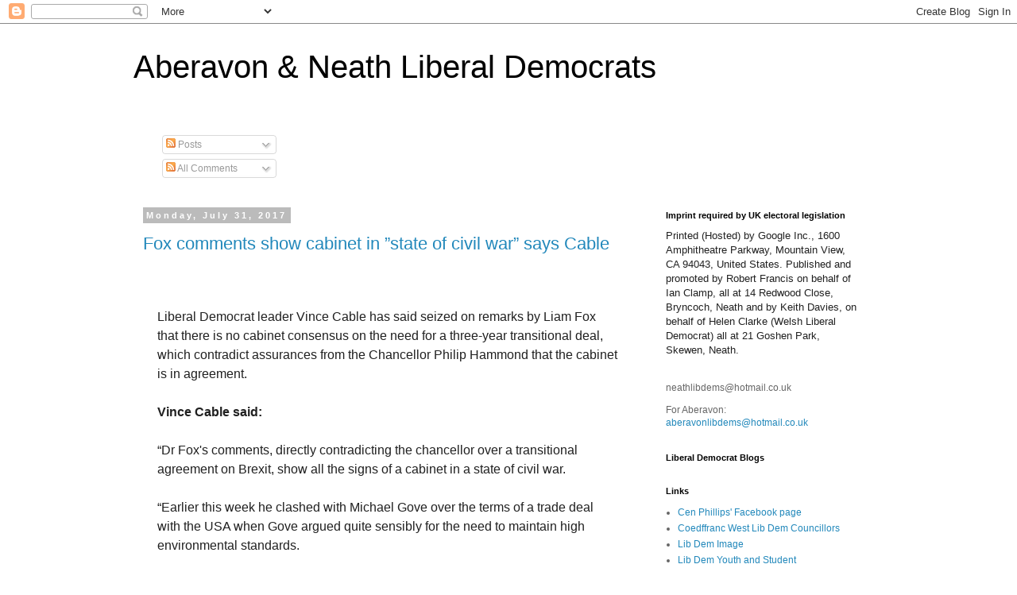

--- FILE ---
content_type: text/html; charset=UTF-8
request_url: https://aberavonneathlibdems.blogspot.com/2017/07/
body_size: 28638
content:
<!DOCTYPE html>
<html class='v2' dir='ltr' lang='en-GB'>
<head>
<link href='https://www.blogger.com/static/v1/widgets/335934321-css_bundle_v2.css' rel='stylesheet' type='text/css'/>
<meta content='width=1100' name='viewport'/>
<meta content='text/html; charset=UTF-8' http-equiv='Content-Type'/>
<meta content='blogger' name='generator'/>
<link href='https://aberavonneathlibdems.blogspot.com/favicon.ico' rel='icon' type='image/x-icon'/>
<link href='http://aberavonneathlibdems.blogspot.com/2017/07/' rel='canonical'/>
<link rel="alternate" type="application/atom+xml" title="Aberavon &amp; Neath Liberal Democrats - Atom" href="https://aberavonneathlibdems.blogspot.com/feeds/posts/default" />
<link rel="alternate" type="application/rss+xml" title="Aberavon &amp; Neath Liberal Democrats - RSS" href="https://aberavonneathlibdems.blogspot.com/feeds/posts/default?alt=rss" />
<link rel="service.post" type="application/atom+xml" title="Aberavon &amp; Neath Liberal Democrats - Atom" href="https://www.blogger.com/feeds/29958311/posts/default" />
<!--Can't find substitution for tag [blog.ieCssRetrofitLinks]-->
<meta content='http://aberavonneathlibdems.blogspot.com/2017/07/' property='og:url'/>
<meta content='Aberavon &amp; Neath Liberal Democrats' property='og:title'/>
<meta content='' property='og:description'/>
<title>Aberavon &amp; Neath Liberal Democrats: July 2017</title>
<style id='page-skin-1' type='text/css'><!--
/*
-----------------------------------------------
Blogger Template Style
Name:     Simple
Designer: Blogger
URL:      www.blogger.com
----------------------------------------------- */
/* Variable definitions
====================
<Variable name="keycolor" description="Main Color" type="color" default="#66bbdd"/>
<Group description="Page Text" selector="body">
<Variable name="body.font" description="Font" type="font"
default="normal normal 12px Arial, Tahoma, Helvetica, FreeSans, sans-serif"/>
<Variable name="body.text.color" description="Text Color" type="color" default="#222222"/>
</Group>
<Group description="Backgrounds" selector=".body-fauxcolumns-outer">
<Variable name="body.background.color" description="Outer Background" type="color" default="#66bbdd"/>
<Variable name="content.background.color" description="Main Background" type="color" default="#ffffff"/>
<Variable name="header.background.color" description="Header Background" type="color" default="transparent"/>
</Group>
<Group description="Links" selector=".main-outer">
<Variable name="link.color" description="Link Color" type="color" default="#2288bb"/>
<Variable name="link.visited.color" description="Visited Color" type="color" default="#888888"/>
<Variable name="link.hover.color" description="Hover Color" type="color" default="#33aaff"/>
</Group>
<Group description="Blog Title" selector=".header h1">
<Variable name="header.font" description="Font" type="font"
default="normal normal 60px Arial, Tahoma, Helvetica, FreeSans, sans-serif"/>
<Variable name="header.text.color" description="Title Color" type="color" default="#3399bb" />
</Group>
<Group description="Blog Description" selector=".header .description">
<Variable name="description.text.color" description="Description Color" type="color"
default="#777777" />
</Group>
<Group description="Tabs Text" selector=".tabs-inner .widget li a">
<Variable name="tabs.font" description="Font" type="font"
default="normal normal 14px Arial, Tahoma, Helvetica, FreeSans, sans-serif"/>
<Variable name="tabs.text.color" description="Text Color" type="color" default="#999999"/>
<Variable name="tabs.selected.text.color" description="Selected Color" type="color" default="#000000"/>
</Group>
<Group description="Tabs Background" selector=".tabs-outer .PageList">
<Variable name="tabs.background.color" description="Background Color" type="color" default="#f5f5f5"/>
<Variable name="tabs.selected.background.color" description="Selected Color" type="color" default="#eeeeee"/>
</Group>
<Group description="Post Title" selector="h3.post-title, .comments h4">
<Variable name="post.title.font" description="Font" type="font"
default="normal normal 22px Arial, Tahoma, Helvetica, FreeSans, sans-serif"/>
</Group>
<Group description="Date Header" selector=".date-header">
<Variable name="date.header.color" description="Text Color" type="color"
default="#666666"/>
<Variable name="date.header.background.color" description="Background Color" type="color"
default="transparent"/>
<Variable name="date.header.font" description="Text Font" type="font"
default="normal bold 11px Arial, Tahoma, Helvetica, FreeSans, sans-serif"/>
<Variable name="date.header.padding" description="Date Header Padding" type="string" default="inherit"/>
<Variable name="date.header.letterspacing" description="Date Header Letter Spacing" type="string" default="inherit"/>
<Variable name="date.header.margin" description="Date Header Margin" type="string" default="inherit"/>
</Group>
<Group description="Post Footer" selector=".post-footer">
<Variable name="post.footer.text.color" description="Text Color" type="color" default="#666666"/>
<Variable name="post.footer.background.color" description="Background Color" type="color"
default="#f9f9f9"/>
<Variable name="post.footer.border.color" description="Shadow Color" type="color" default="#eeeeee"/>
</Group>
<Group description="Gadgets" selector="h2">
<Variable name="widget.title.font" description="Title Font" type="font"
default="normal bold 11px Arial, Tahoma, Helvetica, FreeSans, sans-serif"/>
<Variable name="widget.title.text.color" description="Title Color" type="color" default="#000000"/>
<Variable name="widget.alternate.text.color" description="Alternate Color" type="color" default="#999999"/>
</Group>
<Group description="Images" selector=".main-inner">
<Variable name="image.background.color" description="Background Color" type="color" default="#ffffff"/>
<Variable name="image.border.color" description="Border Color" type="color" default="#eeeeee"/>
<Variable name="image.text.color" description="Caption Text Color" type="color" default="#666666"/>
</Group>
<Group description="Accents" selector=".content-inner">
<Variable name="body.rule.color" description="Separator Line Color" type="color" default="#eeeeee"/>
<Variable name="tabs.border.color" description="Tabs Border Color" type="color" default="transparent"/>
</Group>
<Variable name="body.background" description="Body Background" type="background"
color="#ffffff" default="$(color) none repeat scroll top left"/>
<Variable name="body.background.override" description="Body Background Override" type="string" default=""/>
<Variable name="body.background.gradient.cap" description="Body Gradient Cap" type="url"
default="url(https://resources.blogblog.com/blogblog/data/1kt/simple/gradients_light.png)"/>
<Variable name="body.background.gradient.tile" description="Body Gradient Tile" type="url"
default="url(https://resources.blogblog.com/blogblog/data/1kt/simple/body_gradient_tile_light.png)"/>
<Variable name="content.background.color.selector" description="Content Background Color Selector" type="string" default=".content-inner"/>
<Variable name="content.padding" description="Content Padding" type="length" default="10px" min="0" max="100px"/>
<Variable name="content.padding.horizontal" description="Content Horizontal Padding" type="length" default="10px" min="0" max="100px"/>
<Variable name="content.shadow.spread" description="Content Shadow Spread" type="length" default="40px" min="0" max="100px"/>
<Variable name="content.shadow.spread.webkit" description="Content Shadow Spread (WebKit)" type="length" default="5px" min="0" max="100px"/>
<Variable name="content.shadow.spread.ie" description="Content Shadow Spread (IE)" type="length" default="10px" min="0" max="100px"/>
<Variable name="main.border.width" description="Main Border Width" type="length" default="0" min="0" max="10px"/>
<Variable name="header.background.gradient" description="Header Gradient" type="url" default="none"/>
<Variable name="header.shadow.offset.left" description="Header Shadow Offset Left" type="length" default="-1px" min="-50px" max="50px"/>
<Variable name="header.shadow.offset.top" description="Header Shadow Offset Top" type="length" default="-1px" min="-50px" max="50px"/>
<Variable name="header.shadow.spread" description="Header Shadow Spread" type="length" default="1px" min="0" max="100px"/>
<Variable name="header.padding" description="Header Padding" type="length" default="30px" min="0" max="100px"/>
<Variable name="header.border.size" description="Header Border Size" type="length" default="1px" min="0" max="10px"/>
<Variable name="header.bottom.border.size" description="Header Bottom Border Size" type="length" default="1px" min="0" max="10px"/>
<Variable name="header.border.horizontalsize" description="Header Horizontal Border Size" type="length" default="0" min="0" max="10px"/>
<Variable name="description.text.size" description="Description Text Size" type="string" default="140%"/>
<Variable name="tabs.margin.top" description="Tabs Margin Top" type="length" default="0" min="0" max="100px"/>
<Variable name="tabs.margin.side" description="Tabs Side Margin" type="length" default="30px" min="0" max="100px"/>
<Variable name="tabs.background.gradient" description="Tabs Background Gradient" type="url"
default="url(https://resources.blogblog.com/blogblog/data/1kt/simple/gradients_light.png)"/>
<Variable name="tabs.border.width" description="Tabs Border Width" type="length" default="1px" min="0" max="10px"/>
<Variable name="tabs.bevel.border.width" description="Tabs Bevel Border Width" type="length" default="1px" min="0" max="10px"/>
<Variable name="post.margin.bottom" description="Post Bottom Margin" type="length" default="25px" min="0" max="100px"/>
<Variable name="image.border.small.size" description="Image Border Small Size" type="length" default="2px" min="0" max="10px"/>
<Variable name="image.border.large.size" description="Image Border Large Size" type="length" default="5px" min="0" max="10px"/>
<Variable name="page.width.selector" description="Page Width Selector" type="string" default=".region-inner"/>
<Variable name="page.width" description="Page Width" type="string" default="auto"/>
<Variable name="main.section.margin" description="Main Section Margin" type="length" default="15px" min="0" max="100px"/>
<Variable name="main.padding" description="Main Padding" type="length" default="15px" min="0" max="100px"/>
<Variable name="main.padding.top" description="Main Padding Top" type="length" default="30px" min="0" max="100px"/>
<Variable name="main.padding.bottom" description="Main Padding Bottom" type="length" default="30px" min="0" max="100px"/>
<Variable name="paging.background"
color="#ffffff"
description="Background of blog paging area" type="background"
default="transparent none no-repeat scroll top center"/>
<Variable name="footer.bevel" description="Bevel border length of footer" type="length" default="0" min="0" max="10px"/>
<Variable name="mobile.background.overlay" description="Mobile Background Overlay" type="string"
default="transparent none repeat scroll top left"/>
<Variable name="mobile.background.size" description="Mobile Background Size" type="string" default="auto"/>
<Variable name="mobile.button.color" description="Mobile Button Color" type="color" default="#ffffff" />
<Variable name="startSide" description="Side where text starts in blog language" type="automatic" default="left"/>
<Variable name="endSide" description="Side where text ends in blog language" type="automatic" default="right"/>
*/
/* Content
----------------------------------------------- */
body {
font: normal normal 12px 'Trebuchet MS', Trebuchet, Verdana, sans-serif;
color: #666666;
background: #ffffff none repeat scroll top left;
padding: 0 0 0 0;
}
html body .region-inner {
min-width: 0;
max-width: 100%;
width: auto;
}
h2 {
font-size: 22px;
}
a:link {
text-decoration:none;
color: #2288bb;
}
a:visited {
text-decoration:none;
color: #888888;
}
a:hover {
text-decoration:underline;
color: #33aaff;
}
.body-fauxcolumn-outer .fauxcolumn-inner {
background: transparent none repeat scroll top left;
_background-image: none;
}
.body-fauxcolumn-outer .cap-top {
position: absolute;
z-index: 1;
height: 400px;
width: 100%;
}
.body-fauxcolumn-outer .cap-top .cap-left {
width: 100%;
background: transparent none repeat-x scroll top left;
_background-image: none;
}
.content-outer {
-moz-box-shadow: 0 0 0 rgba(0, 0, 0, .15);
-webkit-box-shadow: 0 0 0 rgba(0, 0, 0, .15);
-goog-ms-box-shadow: 0 0 0 #333333;
box-shadow: 0 0 0 rgba(0, 0, 0, .15);
margin-bottom: 1px;
}
.content-inner {
padding: 10px 40px;
}
.content-inner {
background-color: #ffffff;
}
/* Header
----------------------------------------------- */
.header-outer {
background: transparent none repeat-x scroll 0 -400px;
_background-image: none;
}
.Header h1 {
font: normal normal 40px 'Trebuchet MS',Trebuchet,Verdana,sans-serif;
color: #000000;
text-shadow: 0 0 0 rgba(0, 0, 0, .2);
}
.Header h1 a {
color: #000000;
}
.Header .description {
font-size: 18px;
color: #000000;
}
.header-inner .Header .titlewrapper {
padding: 22px 0;
}
.header-inner .Header .descriptionwrapper {
padding: 0 0;
}
/* Tabs
----------------------------------------------- */
.tabs-inner .section:first-child {
border-top: 0 solid #dddddd;
}
.tabs-inner .section:first-child ul {
margin-top: -1px;
border-top: 1px solid #dddddd;
border-left: 1px solid #dddddd;
border-right: 1px solid #dddddd;
}
.tabs-inner .widget ul {
background: transparent none repeat-x scroll 0 -800px;
_background-image: none;
border-bottom: 1px solid #dddddd;
margin-top: 0;
margin-left: -30px;
margin-right: -30px;
}
.tabs-inner .widget li a {
display: inline-block;
padding: .6em 1em;
font: normal normal 12px 'Trebuchet MS', Trebuchet, Verdana, sans-serif;
color: #000000;
border-left: 1px solid #ffffff;
border-right: 1px solid #dddddd;
}
.tabs-inner .widget li:first-child a {
border-left: none;
}
.tabs-inner .widget li.selected a, .tabs-inner .widget li a:hover {
color: #000000;
background-color: #eeeeee;
text-decoration: none;
}
/* Columns
----------------------------------------------- */
.main-outer {
border-top: 0 solid transparent;
}
.fauxcolumn-left-outer .fauxcolumn-inner {
border-right: 1px solid transparent;
}
.fauxcolumn-right-outer .fauxcolumn-inner {
border-left: 1px solid transparent;
}
/* Headings
----------------------------------------------- */
div.widget > h2,
div.widget h2.title {
margin: 0 0 1em 0;
font: normal bold 11px 'Trebuchet MS',Trebuchet,Verdana,sans-serif;
color: #000000;
}
/* Widgets
----------------------------------------------- */
.widget .zippy {
color: #999999;
text-shadow: 2px 2px 1px rgba(0, 0, 0, .1);
}
.widget .popular-posts ul {
list-style: none;
}
/* Posts
----------------------------------------------- */
h2.date-header {
font: normal bold 11px Arial, Tahoma, Helvetica, FreeSans, sans-serif;
}
.date-header span {
background-color: #bbbbbb;
color: #ffffff;
padding: 0.4em;
letter-spacing: 3px;
margin: inherit;
}
.main-inner {
padding-top: 35px;
padding-bottom: 65px;
}
.main-inner .column-center-inner {
padding: 0 0;
}
.main-inner .column-center-inner .section {
margin: 0 1em;
}
.post {
margin: 0 0 45px 0;
}
h3.post-title, .comments h4 {
font: normal normal 22px 'Trebuchet MS',Trebuchet,Verdana,sans-serif;
margin: .75em 0 0;
}
.post-body {
font-size: 110%;
line-height: 1.4;
position: relative;
}
.post-body img, .post-body .tr-caption-container, .Profile img, .Image img,
.BlogList .item-thumbnail img {
padding: 2px;
background: #ffffff;
border: 1px solid #eeeeee;
-moz-box-shadow: 1px 1px 5px rgba(0, 0, 0, .1);
-webkit-box-shadow: 1px 1px 5px rgba(0, 0, 0, .1);
box-shadow: 1px 1px 5px rgba(0, 0, 0, .1);
}
.post-body img, .post-body .tr-caption-container {
padding: 5px;
}
.post-body .tr-caption-container {
color: #666666;
}
.post-body .tr-caption-container img {
padding: 0;
background: transparent;
border: none;
-moz-box-shadow: 0 0 0 rgba(0, 0, 0, .1);
-webkit-box-shadow: 0 0 0 rgba(0, 0, 0, .1);
box-shadow: 0 0 0 rgba(0, 0, 0, .1);
}
.post-header {
margin: 0 0 1.5em;
line-height: 1.6;
font-size: 90%;
}
.post-footer {
margin: 20px -2px 0;
padding: 5px 10px;
color: #666666;
background-color: #eeeeee;
border-bottom: 1px solid #eeeeee;
line-height: 1.6;
font-size: 90%;
}
#comments .comment-author {
padding-top: 1.5em;
border-top: 1px solid transparent;
background-position: 0 1.5em;
}
#comments .comment-author:first-child {
padding-top: 0;
border-top: none;
}
.avatar-image-container {
margin: .2em 0 0;
}
#comments .avatar-image-container img {
border: 1px solid #eeeeee;
}
/* Comments
----------------------------------------------- */
.comments .comments-content .icon.blog-author {
background-repeat: no-repeat;
background-image: url([data-uri]);
}
.comments .comments-content .loadmore a {
border-top: 1px solid #999999;
border-bottom: 1px solid #999999;
}
.comments .comment-thread.inline-thread {
background-color: #eeeeee;
}
.comments .continue {
border-top: 2px solid #999999;
}
/* Accents
---------------------------------------------- */
.section-columns td.columns-cell {
border-left: 1px solid transparent;
}
.blog-pager {
background: transparent url(//www.blogblog.com/1kt/simple/paging_dot.png) repeat-x scroll top center;
}
.blog-pager-older-link, .home-link,
.blog-pager-newer-link {
background-color: #ffffff;
padding: 5px;
}
.footer-outer {
border-top: 1px dashed #bbbbbb;
}
/* Mobile
----------------------------------------------- */
body.mobile  {
background-size: auto;
}
.mobile .body-fauxcolumn-outer {
background: transparent none repeat scroll top left;
}
.mobile .body-fauxcolumn-outer .cap-top {
background-size: 100% auto;
}
.mobile .content-outer {
-webkit-box-shadow: 0 0 3px rgba(0, 0, 0, .15);
box-shadow: 0 0 3px rgba(0, 0, 0, .15);
}
.mobile .tabs-inner .widget ul {
margin-left: 0;
margin-right: 0;
}
.mobile .post {
margin: 0;
}
.mobile .main-inner .column-center-inner .section {
margin: 0;
}
.mobile .date-header span {
padding: 0.1em 10px;
margin: 0 -10px;
}
.mobile h3.post-title {
margin: 0;
}
.mobile .blog-pager {
background: transparent none no-repeat scroll top center;
}
.mobile .footer-outer {
border-top: none;
}
.mobile .main-inner, .mobile .footer-inner {
background-color: #ffffff;
}
.mobile-index-contents {
color: #666666;
}
.mobile-link-button {
background-color: #2288bb;
}
.mobile-link-button a:link, .mobile-link-button a:visited {
color: #ffffff;
}
.mobile .tabs-inner .section:first-child {
border-top: none;
}
.mobile .tabs-inner .PageList .widget-content {
background-color: #eeeeee;
color: #000000;
border-top: 1px solid #dddddd;
border-bottom: 1px solid #dddddd;
}
.mobile .tabs-inner .PageList .widget-content .pagelist-arrow {
border-left: 1px solid #dddddd;
}

--></style>
<style id='template-skin-1' type='text/css'><!--
body {
min-width: 1024px;
}
.content-outer, .content-fauxcolumn-outer, .region-inner {
min-width: 1024px;
max-width: 1024px;
_width: 1024px;
}
.main-inner .columns {
padding-left: 0;
padding-right: 304px;
}
.main-inner .fauxcolumn-center-outer {
left: 0;
right: 304px;
/* IE6 does not respect left and right together */
_width: expression(this.parentNode.offsetWidth -
parseInt("0") -
parseInt("304px") + 'px');
}
.main-inner .fauxcolumn-left-outer {
width: 0;
}
.main-inner .fauxcolumn-right-outer {
width: 304px;
}
.main-inner .column-left-outer {
width: 0;
right: 100%;
margin-left: -0;
}
.main-inner .column-right-outer {
width: 304px;
margin-right: -304px;
}
#layout {
min-width: 0;
}
#layout .content-outer {
min-width: 0;
width: 800px;
}
#layout .region-inner {
min-width: 0;
width: auto;
}
body#layout div.add_widget {
padding: 8px;
}
body#layout div.add_widget a {
margin-left: 32px;
}
--></style>
<link href='https://www.blogger.com/dyn-css/authorization.css?targetBlogID=29958311&amp;zx=1d9db5e6-ff70-47ce-b8af-f809918a2a2f' media='none' onload='if(media!=&#39;all&#39;)media=&#39;all&#39;' rel='stylesheet'/><noscript><link href='https://www.blogger.com/dyn-css/authorization.css?targetBlogID=29958311&amp;zx=1d9db5e6-ff70-47ce-b8af-f809918a2a2f' rel='stylesheet'/></noscript>
<meta name='google-adsense-platform-account' content='ca-host-pub-1556223355139109'/>
<meta name='google-adsense-platform-domain' content='blogspot.com'/>

</head>
<body class='loading'>
<div class='navbar section' id='navbar' name='Navbar'><div class='widget Navbar' data-version='1' id='Navbar1'><script type="text/javascript">
    function setAttributeOnload(object, attribute, val) {
      if(window.addEventListener) {
        window.addEventListener('load',
          function(){ object[attribute] = val; }, false);
      } else {
        window.attachEvent('onload', function(){ object[attribute] = val; });
      }
    }
  </script>
<div id="navbar-iframe-container"></div>
<script type="text/javascript" src="https://apis.google.com/js/platform.js"></script>
<script type="text/javascript">
      gapi.load("gapi.iframes:gapi.iframes.style.bubble", function() {
        if (gapi.iframes && gapi.iframes.getContext) {
          gapi.iframes.getContext().openChild({
              url: 'https://www.blogger.com/navbar/29958311?origin\x3dhttps://aberavonneathlibdems.blogspot.com',
              where: document.getElementById("navbar-iframe-container"),
              id: "navbar-iframe"
          });
        }
      });
    </script><script type="text/javascript">
(function() {
var script = document.createElement('script');
script.type = 'text/javascript';
script.src = '//pagead2.googlesyndication.com/pagead/js/google_top_exp.js';
var head = document.getElementsByTagName('head')[0];
if (head) {
head.appendChild(script);
}})();
</script>
</div></div>
<div class='body-fauxcolumns'>
<div class='fauxcolumn-outer body-fauxcolumn-outer'>
<div class='cap-top'>
<div class='cap-left'></div>
<div class='cap-right'></div>
</div>
<div class='fauxborder-left'>
<div class='fauxborder-right'></div>
<div class='fauxcolumn-inner'>
</div>
</div>
<div class='cap-bottom'>
<div class='cap-left'></div>
<div class='cap-right'></div>
</div>
</div>
</div>
<div class='content'>
<div class='content-fauxcolumns'>
<div class='fauxcolumn-outer content-fauxcolumn-outer'>
<div class='cap-top'>
<div class='cap-left'></div>
<div class='cap-right'></div>
</div>
<div class='fauxborder-left'>
<div class='fauxborder-right'></div>
<div class='fauxcolumn-inner'>
</div>
</div>
<div class='cap-bottom'>
<div class='cap-left'></div>
<div class='cap-right'></div>
</div>
</div>
</div>
<div class='content-outer'>
<div class='content-cap-top cap-top'>
<div class='cap-left'></div>
<div class='cap-right'></div>
</div>
<div class='fauxborder-left content-fauxborder-left'>
<div class='fauxborder-right content-fauxborder-right'></div>
<div class='content-inner'>
<header>
<div class='header-outer'>
<div class='header-cap-top cap-top'>
<div class='cap-left'></div>
<div class='cap-right'></div>
</div>
<div class='fauxborder-left header-fauxborder-left'>
<div class='fauxborder-right header-fauxborder-right'></div>
<div class='region-inner header-inner'>
<div class='header section' id='header' name='Header'><div class='widget Header' data-version='1' id='Header1'>
<div id='header-inner'>
<div class='titlewrapper'>
<h1 class='title'>
<a href='https://aberavonneathlibdems.blogspot.com/'>
Aberavon &amp; Neath Liberal Democrats
</a>
</h1>
</div>
<div class='descriptionwrapper'>
<p class='description'><span>
</span></p>
</div>
</div>
</div></div>
</div>
</div>
<div class='header-cap-bottom cap-bottom'>
<div class='cap-left'></div>
<div class='cap-right'></div>
</div>
</div>
</header>
<div class='tabs-outer'>
<div class='tabs-cap-top cap-top'>
<div class='cap-left'></div>
<div class='cap-right'></div>
</div>
<div class='fauxborder-left tabs-fauxborder-left'>
<div class='fauxborder-right tabs-fauxborder-right'></div>
<div class='region-inner tabs-inner'>
<div class='tabs section' id='crosscol' name='Cross-column'><div class='widget Subscribe' data-version='1' id='Subscribe1'>
<div style='white-space:nowrap'>
<h2 class='title'>Subscribe To</h2>
<div class='widget-content'>
<div class='subscribe-wrapper subscribe-type-POST'>
<div class='subscribe expanded subscribe-type-POST' id='SW_READER_LIST_Subscribe1POST' style='display:none;'>
<div class='top'>
<span class='inner' onclick='return(_SW_toggleReaderList(event, "Subscribe1POST"));'>
<img class='subscribe-dropdown-arrow' src='https://resources.blogblog.com/img/widgets/arrow_dropdown.gif'/>
<img align='absmiddle' alt='' border='0' class='feed-icon' src='https://resources.blogblog.com/img/icon_feed12.png'/>
Posts
</span>
<div class='feed-reader-links'>
<a class='feed-reader-link' href='https://www.netvibes.com/subscribe.php?url=https%3A%2F%2Faberavonneathlibdems.blogspot.com%2Ffeeds%2Fposts%2Fdefault' target='_blank'>
<img src='https://resources.blogblog.com/img/widgets/subscribe-netvibes.png'/>
</a>
<a class='feed-reader-link' href='https://add.my.yahoo.com/content?url=https%3A%2F%2Faberavonneathlibdems.blogspot.com%2Ffeeds%2Fposts%2Fdefault' target='_blank'>
<img src='https://resources.blogblog.com/img/widgets/subscribe-yahoo.png'/>
</a>
<a class='feed-reader-link' href='https://aberavonneathlibdems.blogspot.com/feeds/posts/default' target='_blank'>
<img align='absmiddle' class='feed-icon' src='https://resources.blogblog.com/img/icon_feed12.png'/>
                  Atom
                </a>
</div>
</div>
<div class='bottom'></div>
</div>
<div class='subscribe' id='SW_READER_LIST_CLOSED_Subscribe1POST' onclick='return(_SW_toggleReaderList(event, "Subscribe1POST"));'>
<div class='top'>
<span class='inner'>
<img class='subscribe-dropdown-arrow' src='https://resources.blogblog.com/img/widgets/arrow_dropdown.gif'/>
<span onclick='return(_SW_toggleReaderList(event, "Subscribe1POST"));'>
<img align='absmiddle' alt='' border='0' class='feed-icon' src='https://resources.blogblog.com/img/icon_feed12.png'/>
Posts
</span>
</span>
</div>
<div class='bottom'></div>
</div>
</div>
<div class='subscribe-wrapper subscribe-type-COMMENT'>
<div class='subscribe expanded subscribe-type-COMMENT' id='SW_READER_LIST_Subscribe1COMMENT' style='display:none;'>
<div class='top'>
<span class='inner' onclick='return(_SW_toggleReaderList(event, "Subscribe1COMMENT"));'>
<img class='subscribe-dropdown-arrow' src='https://resources.blogblog.com/img/widgets/arrow_dropdown.gif'/>
<img align='absmiddle' alt='' border='0' class='feed-icon' src='https://resources.blogblog.com/img/icon_feed12.png'/>
All Comments
</span>
<div class='feed-reader-links'>
<a class='feed-reader-link' href='https://www.netvibes.com/subscribe.php?url=https%3A%2F%2Faberavonneathlibdems.blogspot.com%2Ffeeds%2Fcomments%2Fdefault' target='_blank'>
<img src='https://resources.blogblog.com/img/widgets/subscribe-netvibes.png'/>
</a>
<a class='feed-reader-link' href='https://add.my.yahoo.com/content?url=https%3A%2F%2Faberavonneathlibdems.blogspot.com%2Ffeeds%2Fcomments%2Fdefault' target='_blank'>
<img src='https://resources.blogblog.com/img/widgets/subscribe-yahoo.png'/>
</a>
<a class='feed-reader-link' href='https://aberavonneathlibdems.blogspot.com/feeds/comments/default' target='_blank'>
<img align='absmiddle' class='feed-icon' src='https://resources.blogblog.com/img/icon_feed12.png'/>
                  Atom
                </a>
</div>
</div>
<div class='bottom'></div>
</div>
<div class='subscribe' id='SW_READER_LIST_CLOSED_Subscribe1COMMENT' onclick='return(_SW_toggleReaderList(event, "Subscribe1COMMENT"));'>
<div class='top'>
<span class='inner'>
<img class='subscribe-dropdown-arrow' src='https://resources.blogblog.com/img/widgets/arrow_dropdown.gif'/>
<span onclick='return(_SW_toggleReaderList(event, "Subscribe1COMMENT"));'>
<img align='absmiddle' alt='' border='0' class='feed-icon' src='https://resources.blogblog.com/img/icon_feed12.png'/>
All Comments
</span>
</span>
</div>
<div class='bottom'></div>
</div>
</div>
<div style='clear:both'></div>
</div>
</div>
<div class='clear'></div>
</div></div>
<div class='tabs no-items section' id='crosscol-overflow' name='Cross-Column 2'></div>
</div>
</div>
<div class='tabs-cap-bottom cap-bottom'>
<div class='cap-left'></div>
<div class='cap-right'></div>
</div>
</div>
<div class='main-outer'>
<div class='main-cap-top cap-top'>
<div class='cap-left'></div>
<div class='cap-right'></div>
</div>
<div class='fauxborder-left main-fauxborder-left'>
<div class='fauxborder-right main-fauxborder-right'></div>
<div class='region-inner main-inner'>
<div class='columns fauxcolumns'>
<div class='fauxcolumn-outer fauxcolumn-center-outer'>
<div class='cap-top'>
<div class='cap-left'></div>
<div class='cap-right'></div>
</div>
<div class='fauxborder-left'>
<div class='fauxborder-right'></div>
<div class='fauxcolumn-inner'>
</div>
</div>
<div class='cap-bottom'>
<div class='cap-left'></div>
<div class='cap-right'></div>
</div>
</div>
<div class='fauxcolumn-outer fauxcolumn-left-outer'>
<div class='cap-top'>
<div class='cap-left'></div>
<div class='cap-right'></div>
</div>
<div class='fauxborder-left'>
<div class='fauxborder-right'></div>
<div class='fauxcolumn-inner'>
</div>
</div>
<div class='cap-bottom'>
<div class='cap-left'></div>
<div class='cap-right'></div>
</div>
</div>
<div class='fauxcolumn-outer fauxcolumn-right-outer'>
<div class='cap-top'>
<div class='cap-left'></div>
<div class='cap-right'></div>
</div>
<div class='fauxborder-left'>
<div class='fauxborder-right'></div>
<div class='fauxcolumn-inner'>
</div>
</div>
<div class='cap-bottom'>
<div class='cap-left'></div>
<div class='cap-right'></div>
</div>
</div>
<!-- corrects IE6 width calculation -->
<div class='columns-inner'>
<div class='column-center-outer'>
<div class='column-center-inner'>
<div class='main section' id='main' name='Main'><div class='widget Blog' data-version='1' id='Blog1'>
<div class='blog-posts hfeed'>

          <div class="date-outer">
        
<h2 class='date-header'><span>Monday, July 31, 2017</span></h2>

          <div class="date-posts">
        
<div class='post-outer'>
<div class='post hentry uncustomized-post-template' itemprop='blogPost' itemscope='itemscope' itemtype='http://schema.org/BlogPosting'>
<meta content='29958311' itemprop='blogId'/>
<meta content='6464207626522289343' itemprop='postId'/>
<a name='6464207626522289343'></a>
<h3 class='post-title entry-title' itemprop='name'>
<a href='https://aberavonneathlibdems.blogspot.com/2017/07/fox-comments-show-cabinet-in-state-of.html'>Fox comments show cabinet in &#8221;state of civil war&#8221; says Cable</a>
</h3>
<div class='post-header'>
<div class='post-header-line-1'></div>
</div>
<div class='post-body entry-content' id='post-body-6464207626522289343' itemprop='description articleBody'>
<table border="0" cellpadding="0" cellspacing="0" class="x_mcnTextBlock" style="border-collapse: collapse; color: #212121; font-family: wf_segoe-ui_normal, &quot;Segoe UI&quot;, &quot;Segoe WP&quot;, Tahoma, Arial, sans-serif, serif, EmojiFont; font-size: 15px; min-width: 100%; width: 100%px;"><tbody class="x_mcnTextBlockOuter">
<tr><td class="x_mcnTextBlockInner" style="padding-top: 9px;" valign="top"><table align="left" border="0" cellpadding="0" cellspacing="0" class="x_mcnTextContentContainer" style="border-collapse: collapse; max-width: 100%; min-width: 100%; width: 100%px;"><tbody>
<tr><td class="x_mcnTextContent" style="color: #202020; font-family: Helvetica; font-size: 16px; line-height: 24px; padding: 0px 18px 9px; word-break: break-word;" valign="top"><div style="line-height: 24px; margin: 0cm 0cm 0pt; padding: 0px; text-align: center;">
<br /></div>
</td></tr>
</tbody></table>
</td></tr>
</tbody></table>
<table border="0" cellpadding="0" cellspacing="0" class="x_mcnTextBlock" style="border-collapse: collapse; color: #212121; font-family: wf_segoe-ui_normal, &quot;Segoe UI&quot;, &quot;Segoe WP&quot;, Tahoma, Arial, sans-serif, serif, EmojiFont; font-size: 15px; min-width: 100%; width: 100%px;"><tbody class="x_mcnTextBlockOuter">
<tr><td class="x_mcnTextBlockInner" style="padding-top: 9px;" valign="top"><table align="left" border="0" cellpadding="0" cellspacing="0" class="x_mcnTextContentContainer" style="border-collapse: collapse; max-width: 100%; min-width: 100%; width: 100%px;"><tbody>
<tr><td class="x_mcnTextContent" style="color: #202020; font-family: Helvetica; font-size: 16px; line-height: 24px; padding: 0px 18px 9px; word-break: break-word;" valign="top"><div style="line-height: 24px; margin: 0cm 0cm 0pt; padding: 0px;">
Liberal Democrat leader Vince Cable has said seized on remarks by Liam Fox that there is no cabinet consensus&nbsp;on the need for a three-year transitional deal, which contradict&nbsp;assurances from the Chancellor Philip Hammond that the cabinet is in agreement.<br /><br /><strong>Vince Cable said:</strong><br /><br />&#8220;Dr Fox's comments, directly contradicting the chancellor over a transitional agreement on Brexit, show all the signs of a cabinet in a state of civil war.<br /><br />&#8220;Earlier this week he clashed with Michael Gove over the terms of a trade deal with the USA when Gove argued quite sensibly for the need to maintain high environmental standards.<br /><br /><strong>&#8220;The latest clash over freedom of movement in the proper transitional period reveals a deep, unbridgeable chasm between the Brexit fundamentalists and the pragmatists.&nbsp;</strong><br /><br />&#8220;Businesses which&nbsp;might have hoped that Phillip Hammond had pulled the government back from a commitment to a catastrophic cliff edge, crashing out of the EU, have been misled.<br /><br />&#8220;There is no cabinet consensus for moderation. And the rumours of Boris Johnson being about to resign fuel the uncertainty.&#8221;</div>
</td></tr>
</tbody></table>
</td></tr>
</tbody></table>
<div style='clear: both;'></div>
</div>
<div class='post-footer'>
<div class='post-footer-line post-footer-line-1'>
<span class='post-author vcard'>
Posted by
<span class='fn' itemprop='author' itemscope='itemscope' itemtype='http://schema.org/Person'>
<meta content='https://www.blogger.com/profile/12744060533288571298' itemprop='url'/>
<a class='g-profile' href='https://www.blogger.com/profile/12744060533288571298' rel='author' title='author profile'>
<span itemprop='name'>Aberavon and Neath Liberal Democrats</span>
</a>
</span>
</span>
<span class='post-timestamp'>
at
<meta content='http://aberavonneathlibdems.blogspot.com/2017/07/fox-comments-show-cabinet-in-state-of.html' itemprop='url'/>
<a class='timestamp-link' href='https://aberavonneathlibdems.blogspot.com/2017/07/fox-comments-show-cabinet-in-state-of.html' rel='bookmark' title='permanent link'><abbr class='published' itemprop='datePublished' title='2017-07-31T12:17:00+01:00'>12:17 pm</abbr></a>
</span>
<span class='post-comment-link'>
<a class='comment-link' href='https://www.blogger.com/comment/fullpage/post/29958311/6464207626522289343' onclick=''>
No comments:
  </a>
</span>
<span class='post-icons'>
<span class='item-action'>
<a href='https://www.blogger.com/email-post/29958311/6464207626522289343' title='Email Post'>
<img alt='' class='icon-action' height='13' src='https://resources.blogblog.com/img/icon18_email.gif' width='18'/>
</a>
</span>
<span class='item-control blog-admin pid-893746564'>
<a href='https://www.blogger.com/post-edit.g?blogID=29958311&postID=6464207626522289343&from=pencil' title='Edit Post'>
<img alt='' class='icon-action' height='18' src='https://resources.blogblog.com/img/icon18_edit_allbkg.gif' width='18'/>
</a>
</span>
</span>
<div class='post-share-buttons goog-inline-block'>
</div>
</div>
<div class='post-footer-line post-footer-line-2'>
<span class='post-labels'>
</span>
</div>
<div class='post-footer-line post-footer-line-3'>
<span class='post-location'>
</span>
</div>
</div>
</div>
</div>
<div class='post-outer'>
<div class='post hentry uncustomized-post-template' itemprop='blogPost' itemscope='itemscope' itemtype='http://schema.org/BlogPosting'>
<meta content='29958311' itemprop='blogId'/>
<meta content='5705779840493191099' itemprop='postId'/>
<a name='5705779840493191099'></a>
<h3 class='post-title entry-title' itemprop='name'>
<a href='https://aberavonneathlibdems.blogspot.com/2017/07/hammond-on-post-brexit-tax-haven.html'>Hammond on post-Brexit tax haven Britain - Cable responds</a>
</h3>
<div class='post-header'>
<div class='post-header-line-1'></div>
</div>
<div class='post-body entry-content' id='post-body-5705779840493191099' itemprop='description articleBody'>
<table border="0" cellpadding="0" cellspacing="0" class="x_mcnTextBlock" style="border-collapse: collapse; color: #212121; font-family: wf_segoe-ui_normal, &quot;Segoe UI&quot;, &quot;Segoe WP&quot;, Tahoma, Arial, sans-serif, serif, EmojiFont; font-size: 15px; min-width: 100%; width: 100%px;"><tbody class="x_mcnTextBlockOuter">
<tr><td class="x_mcnTextBlockInner" style="padding-top: 9px;" valign="top"><table align="left" border="0" cellpadding="0" cellspacing="0" class="x_mcnTextContentContainer" style="border-collapse: collapse; max-width: 100%; min-width: 100%; width: 100%px;"><tbody>
<tr><td class="x_mcnTextContent" style="color: #202020; font-family: Helvetica; font-size: 16px; line-height: 24px; padding: 0px 18px 9px; word-break: break-word;" valign="top"><div style="line-height: 24px; margin: 0cm 0cm 0pt; padding: 0px; text-align: center;">
<br /></div>
</td></tr>
</tbody></table>
</td></tr>
</tbody></table>
<table border="0" cellpadding="0" cellspacing="0" class="x_mcnTextBlock" style="border-collapse: collapse; color: #212121; font-family: wf_segoe-ui_normal, &quot;Segoe UI&quot;, &quot;Segoe WP&quot;, Tahoma, Arial, sans-serif, serif, EmojiFont; font-size: 15px; min-width: 100%; width: 100%px;"><tbody class="x_mcnTextBlockOuter">
<tr><td class="x_mcnTextBlockInner" style="padding-top: 9px;" valign="top"><table align="left" border="0" cellpadding="0" cellspacing="0" class="x_mcnTextContentContainer" style="border-collapse: collapse; max-width: 100%; min-width: 100%; width: 100%px;"><tbody>
<tr><td class="x_mcnTextContent" style="color: #202020; font-family: Helvetica; font-size: 16px; line-height: 24px; padding: 0px 18px 9px; word-break: break-word;" valign="top"><div style="line-height: 24px; margin: 0cm 0cm 0pt; padding: 0px;">
Liberal Democrat leader Vince Cable has responded to Philip Hammond's claim that Britain will not become a post-Brexit tax-haven.<br /><br /><strong>Vince Cable said:&nbsp;</strong></div>
<div style="line-height: 24px; margin: 0cm 0cm 0pt; padding: 0px;">
<br />&#8220;Philip Hammond&#8217;s assurances that Britain will not become a tax haven with low quality public services in a post-Brexit world are welcome, even if they do contradict an earlier threat he made on the subject.<br /><br />&#8220;It is unclear whether these views are shared by&nbsp;cabinet colleagues such as Liam Fox and Boris Johnson, who are now more interested in firing salvos at each other than fighting for Britain&#8217;s interests in Brexit negotiations.<br /><br />&#8220;But if we are not going down the low-tax route, the Chancellor needs to explain how the British economy will flourish if it is cut out of the single market and customs union when the economy will slow and tax revenues will be lower.<br /><br />&#8220;Japan&#8217;s largest bank has reportedly decided to re-locate staff from London to Amsterdam, apparently because it can&#8217;t wait any longer for the British government to reach a deal on passporting rights.<br /><br />&#8220;While the cabinet squabbles, businesses are starting to walk out of Britain.&#8221;<br />&nbsp;</div>
</td></tr>
</tbody></table>
</td></tr>
</tbody></table>
<div style='clear: both;'></div>
</div>
<div class='post-footer'>
<div class='post-footer-line post-footer-line-1'>
<span class='post-author vcard'>
Posted by
<span class='fn' itemprop='author' itemscope='itemscope' itemtype='http://schema.org/Person'>
<meta content='https://www.blogger.com/profile/12744060533288571298' itemprop='url'/>
<a class='g-profile' href='https://www.blogger.com/profile/12744060533288571298' rel='author' title='author profile'>
<span itemprop='name'>Aberavon and Neath Liberal Democrats</span>
</a>
</span>
</span>
<span class='post-timestamp'>
at
<meta content='http://aberavonneathlibdems.blogspot.com/2017/07/hammond-on-post-brexit-tax-haven.html' itemprop='url'/>
<a class='timestamp-link' href='https://aberavonneathlibdems.blogspot.com/2017/07/hammond-on-post-brexit-tax-haven.html' rel='bookmark' title='permanent link'><abbr class='published' itemprop='datePublished' title='2017-07-31T12:14:00+01:00'>12:14 pm</abbr></a>
</span>
<span class='post-comment-link'>
<a class='comment-link' href='https://www.blogger.com/comment/fullpage/post/29958311/5705779840493191099' onclick=''>
No comments:
  </a>
</span>
<span class='post-icons'>
<span class='item-action'>
<a href='https://www.blogger.com/email-post/29958311/5705779840493191099' title='Email Post'>
<img alt='' class='icon-action' height='13' src='https://resources.blogblog.com/img/icon18_email.gif' width='18'/>
</a>
</span>
<span class='item-control blog-admin pid-893746564'>
<a href='https://www.blogger.com/post-edit.g?blogID=29958311&postID=5705779840493191099&from=pencil' title='Edit Post'>
<img alt='' class='icon-action' height='18' src='https://resources.blogblog.com/img/icon18_edit_allbkg.gif' width='18'/>
</a>
</span>
</span>
<div class='post-share-buttons goog-inline-block'>
</div>
</div>
<div class='post-footer-line post-footer-line-2'>
<span class='post-labels'>
</span>
</div>
<div class='post-footer-line post-footer-line-3'>
<span class='post-location'>
</span>
</div>
</div>
</div>
</div>

          </div></div>
        

          <div class="date-outer">
        
<h2 class='date-header'><span>Thursday, July 27, 2017</span></h2>

          <div class="date-posts">
        
<div class='post-outer'>
<div class='post hentry uncustomized-post-template' itemprop='blogPost' itemscope='itemscope' itemtype='http://schema.org/BlogPosting'>
<meta content='29958311' itemprop='blogId'/>
<meta content='6856774722202233074' itemprop='postId'/>
<a name='6856774722202233074'></a>
<h3 class='post-title entry-title' itemprop='name'>
<a href='https://aberavonneathlibdems.blogspot.com/2017/07/prison-assaults-reach-record-high-while.html'>Prison assaults reach record high while 71 prisoners released in error </a>
</h3>
<div class='post-header'>
<div class='post-header-line-1'></div>
</div>
<div class='post-body entry-content' id='post-body-6856774722202233074' itemprop='description articleBody'>
<table border="0" cellpadding="0" cellspacing="0" class="x_mcnTextBlock" style="border-collapse: collapse; color: #212121; font-family: wf_segoe-ui_normal, &quot;Segoe UI&quot;, &quot;Segoe WP&quot;, Tahoma, Arial, sans-serif, serif, EmojiFont; font-size: 15px; min-width: 100%; width: 100%px;"><tbody class="x_mcnTextBlockOuter">
<tr><td class="x_mcnTextBlockInner" style="padding-top: 9px;" valign="top"><table align="left" border="0" cellpadding="0" cellspacing="0" class="x_mcnTextContentContainer" style="border-collapse: collapse; max-width: 100%; min-width: 100%; width: 100%px;"><tbody>
<tr><td class="x_mcnTextContent" style="color: #202020; font-family: Helvetica; font-size: 16px; line-height: 24px; padding: 0px 18px 9px; word-break: break-word;" valign="top"><h2 class="x_null" style="font-size: 22px; line-height: 27.5px; margin: 0cm 0cm 0pt; padding: 0px; text-align: center;">
<br /></h2>
</td></tr>
</tbody></table>
</td></tr>
</tbody></table>
<table border="0" cellpadding="0" cellspacing="0" class="x_mcnTextBlock" style="border-collapse: collapse; color: #212121; font-family: wf_segoe-ui_normal, &quot;Segoe UI&quot;, &quot;Segoe WP&quot;, Tahoma, Arial, sans-serif, serif, EmojiFont; font-size: 15px; min-width: 100%; width: 100%px;"><tbody class="x_mcnTextBlockOuter">
<tr><td class="x_mcnTextBlockInner" style="padding-top: 9px;" valign="top"><table align="left" border="0" cellpadding="0" cellspacing="0" class="x_mcnTextContentContainer" style="border-collapse: collapse; max-width: 100%; min-width: 100%; width: 100%px;"><tbody>
<tr><td class="x_mcnTextContent" style="color: #202020; font-family: Helvetica; font-size: 16px; line-height: 24px; padding: 0px 18px 9px; word-break: break-word;" valign="top"><h4>
<strong>The Liberal Democrats have accused the government of "turning prisons into powder kegs", after damning figures showed both assaults and self-harm have reached a record high, while 71 prisoners have been released in error.</strong></h4>
<br />In the year to March 2017, incidents of self-harm reached a record high of 40,414 while assaults soared to a record 26,643, up 20% on the previous year.<br /><br />Serious assaults on staff have trebled since 2013, reaching 805 in the year to March 2017.<br /><br />The shocking figures also showed 71 prisoners were released in error over the past year, the highest number since records began.<br /><br />Separate annual performance ratings showed 10 prisons were rated as having an overall performance of serious concern, the lowest possible ranking.<br /><br /><strong>Responding, Liberal Democrat Chief Whip Alistair Carmichael commented:</strong><br /><br />"Scandalous underfunding under this Conservative government has turned our prisons into powder kegs.<br /><br />"It is beyond belief that 71 potentially dangerous prisoners have been released by mistake.<br /><br />"What should be places of rehabilitation are now dangerous hotbeds of violence, self-harm and drug abuse.<br /><br />"No prison guard should have to go to work in fear of being seriously assaulted while being outnumbered six to one.<br /><br />"The government has lost control of our prisons and urgently needs to get a grip.</td></tr>
</tbody></table>
</td></tr>
</tbody></table>
<div style='clear: both;'></div>
</div>
<div class='post-footer'>
<div class='post-footer-line post-footer-line-1'>
<span class='post-author vcard'>
Posted by
<span class='fn' itemprop='author' itemscope='itemscope' itemtype='http://schema.org/Person'>
<meta content='https://www.blogger.com/profile/12744060533288571298' itemprop='url'/>
<a class='g-profile' href='https://www.blogger.com/profile/12744060533288571298' rel='author' title='author profile'>
<span itemprop='name'>Aberavon and Neath Liberal Democrats</span>
</a>
</span>
</span>
<span class='post-timestamp'>
at
<meta content='http://aberavonneathlibdems.blogspot.com/2017/07/prison-assaults-reach-record-high-while.html' itemprop='url'/>
<a class='timestamp-link' href='https://aberavonneathlibdems.blogspot.com/2017/07/prison-assaults-reach-record-high-while.html' rel='bookmark' title='permanent link'><abbr class='published' itemprop='datePublished' title='2017-07-27T13:32:00+01:00'>1:32 pm</abbr></a>
</span>
<span class='post-comment-link'>
<a class='comment-link' href='https://www.blogger.com/comment/fullpage/post/29958311/6856774722202233074' onclick=''>
No comments:
  </a>
</span>
<span class='post-icons'>
<span class='item-action'>
<a href='https://www.blogger.com/email-post/29958311/6856774722202233074' title='Email Post'>
<img alt='' class='icon-action' height='13' src='https://resources.blogblog.com/img/icon18_email.gif' width='18'/>
</a>
</span>
<span class='item-control blog-admin pid-893746564'>
<a href='https://www.blogger.com/post-edit.g?blogID=29958311&postID=6856774722202233074&from=pencil' title='Edit Post'>
<img alt='' class='icon-action' height='18' src='https://resources.blogblog.com/img/icon18_edit_allbkg.gif' width='18'/>
</a>
</span>
</span>
<div class='post-share-buttons goog-inline-block'>
</div>
</div>
<div class='post-footer-line post-footer-line-2'>
<span class='post-labels'>
</span>
</div>
<div class='post-footer-line post-footer-line-3'>
<span class='post-location'>
</span>
</div>
</div>
</div>
</div>

          </div></div>
        

          <div class="date-outer">
        
<h2 class='date-header'><span>Wednesday, July 26, 2017</span></h2>

          <div class="date-posts">
        
<div class='post-outer'>
<div class='post hentry uncustomized-post-template' itemprop='blogPost' itemscope='itemscope' itemtype='http://schema.org/BlogPosting'>
<meta content='29958311' itemprop='blogId'/>
<meta content='2251365959241651251' itemprop='postId'/>
<a name='2251365959241651251'></a>
<h3 class='post-title entry-title' itemprop='name'>
<a href='https://aberavonneathlibdems.blogspot.com/2017/07/cabinet-now-competing-to-do-most-harm.html'>Cabinet now competing to do most harm to Welsh agriculture</a>
</h3>
<div class='post-header'>
<div class='post-header-line-1'></div>
</div>
<div class='post-body entry-content' id='post-body-2251365959241651251' itemprop='description articleBody'>
<table border="0" cellpadding="0" cellspacing="0" class="x_mcnTextBlock" style="border-collapse: collapse; min-width: 100%; width: 100%px;"><tbody class="x_mcnTextBlockOuter">
<tr><td class="x_mcnTextBlockInner" style="padding-top: 9px;" valign="top"><table align="left" border="0" cellpadding="0" cellspacing="0" class="x_mcnTextContentContainer" style="border-collapse: collapse; max-width: 100%; min-width: 100%; width: 100%px;"><tbody>
<tr><td class="x_mcnTextContent" style="color: #202020; font-family: Helvetica; font-size: 16px; line-height: 24px; padding: 0px 18px 9px; word-break: break-word;" valign="top"><h2 class="x_null" style="font-size: 22px; line-height: 27.5px; margin: 0cm 0cm 0pt; padding: 0px; text-align: center;">
<br />&nbsp;</h2>
</td></tr>
</tbody></table>
</td></tr>
</tbody></table>
<table border="0" cellpadding="0" cellspacing="0" class="x_mcnTextBlock" style="border-collapse: collapse; min-width: 100%; width: 100%px;"><tbody class="x_mcnTextBlockOuter">
<tr><td class="x_mcnTextBlockInner" style="padding-top: 9px;" valign="top"><table align="left" border="0" cellpadding="0" cellspacing="0" class="x_mcnTextContentContainer" style="border-collapse: collapse; max-width: 100%; min-width: 100%; width: 100%px;"><tbody>
<tr><td class="x_mcnTextContent" style="color: #202020; font-family: Helvetica; font-size: 16px; line-height: 24px; padding: 0px 18px 9px; word-break: break-word;" valign="top"><div style="background-color: white; line-height: 24px; margin: 0cm 0cm 0pt; padding: 0px;">
Commenting on reports that <a href="http://www.telegraph.co.uk/news/2017/07/25/boris-johnson-continues-charm-offensive-bonds-lizard-new-zealand/" target="_blank">Boris Johnson will undermine UK sheep farmers in a potential UK-NZ trade deal</a>, Liberal Democrat Chief Whip Alistair Carmichael said:<br /><br />"Yesterday it was chlorinated chicken from the States and today it is cheap lamb from New Zealand. It seems to be a competition within the cabinet to see who can do the most harm to Britain's agricultural industry."<br /><br />&#8220;The trade deals this government are chasing risk seeing cuts in our food standards as poorly regulated imported goods flood the market.<br /><br />&#8220;There should be no trade deals that weaken our standards of animal welfare or food standards.<br /><br />"Our countryside depends on having a strong and vibrant agricultural industry. Having promised farmers the earth during the referendum our cabinet Brexiteers are happy to see them go to hell in a handcart."</div>
<div>
<br /></div>
</td></tr>
</tbody></table>
</td></tr>
</tbody></table>
<div style='clear: both;'></div>
</div>
<div class='post-footer'>
<div class='post-footer-line post-footer-line-1'>
<span class='post-author vcard'>
Posted by
<span class='fn' itemprop='author' itemscope='itemscope' itemtype='http://schema.org/Person'>
<meta content='https://www.blogger.com/profile/12744060533288571298' itemprop='url'/>
<a class='g-profile' href='https://www.blogger.com/profile/12744060533288571298' rel='author' title='author profile'>
<span itemprop='name'>Aberavon and Neath Liberal Democrats</span>
</a>
</span>
</span>
<span class='post-timestamp'>
at
<meta content='http://aberavonneathlibdems.blogspot.com/2017/07/cabinet-now-competing-to-do-most-harm.html' itemprop='url'/>
<a class='timestamp-link' href='https://aberavonneathlibdems.blogspot.com/2017/07/cabinet-now-competing-to-do-most-harm.html' rel='bookmark' title='permanent link'><abbr class='published' itemprop='datePublished' title='2017-07-26T12:52:00+01:00'>12:52 pm</abbr></a>
</span>
<span class='post-comment-link'>
<a class='comment-link' href='https://www.blogger.com/comment/fullpage/post/29958311/2251365959241651251' onclick=''>
No comments:
  </a>
</span>
<span class='post-icons'>
<span class='item-action'>
<a href='https://www.blogger.com/email-post/29958311/2251365959241651251' title='Email Post'>
<img alt='' class='icon-action' height='13' src='https://resources.blogblog.com/img/icon18_email.gif' width='18'/>
</a>
</span>
<span class='item-control blog-admin pid-893746564'>
<a href='https://www.blogger.com/post-edit.g?blogID=29958311&postID=2251365959241651251&from=pencil' title='Edit Post'>
<img alt='' class='icon-action' height='18' src='https://resources.blogblog.com/img/icon18_edit_allbkg.gif' width='18'/>
</a>
</span>
</span>
<div class='post-share-buttons goog-inline-block'>
</div>
</div>
<div class='post-footer-line post-footer-line-2'>
<span class='post-labels'>
</span>
</div>
<div class='post-footer-line post-footer-line-3'>
<span class='post-location'>
</span>
</div>
</div>
</div>
</div>
<div class='post-outer'>
<div class='post hentry uncustomized-post-template' itemprop='blogPost' itemscope='itemscope' itemtype='http://schema.org/BlogPosting'>
<meta content='29958311' itemprop='blogId'/>
<meta content='2398598554594035028' itemprop='postId'/>
<a name='2398598554594035028'></a>
<h3 class='post-title entry-title' itemprop='name'>
<a href='https://aberavonneathlibdems.blogspot.com/2017/07/gdp-figures-cable-responds.html'>GDP figures &#8211; Cable responds</a>
</h3>
<div class='post-header'>
<div class='post-header-line-1'></div>
</div>
<div class='post-body entry-content' id='post-body-2398598554594035028' itemprop='description articleBody'>
<table border="0" cellpadding="0" cellspacing="0" class="x_mcnTextBlock" style="border-collapse: collapse; color: #212121; font-family: wf_segoe-ui_normal, &quot;Segoe UI&quot;, &quot;Segoe WP&quot;, Tahoma, Arial, sans-serif, serif, EmojiFont; font-size: 15px; min-width: 100%; width: 100%px;"><tbody class="x_mcnTextBlockOuter">
<tr><td class="x_mcnTextBlockInner" style="padding-top: 9px;" valign="top"></td></tr>
</tbody></table>
<table border="0" cellpadding="0" cellspacing="0" class="x_mcnTextBlock" style="border-collapse: collapse; color: #212121; font-family: wf_segoe-ui_normal, &quot;Segoe UI&quot;, &quot;Segoe WP&quot;, Tahoma, Arial, sans-serif, serif, EmojiFont; font-size: 15px; min-width: 100%; width: 100%px;"><tbody class="x_mcnTextBlockOuter">
<tr><td class="x_mcnTextBlockInner" style="padding-top: 9px;" valign="top"><table align="left" border="0" cellpadding="0" cellspacing="0" class="x_mcnTextContentContainer" style="border-collapse: collapse; max-width: 100%; min-width: 100%; width: 100%px;"><tbody>
<tr><td class="x_mcnTextContent" style="color: #202020; font-family: Helvetica; font-size: 16px; line-height: 24px; padding: 0px 18px 9px; word-break: break-word;" valign="top"><div style="line-height: 24px; margin: 0cm 0cm 0pt; padding: 0px;">
Liberal Democrat leader Vince Cable has branded the latest growth figures "weak".<br /><br /><strong>Vince Cable said:</strong><br /><br />&#8220;We have weak economic growth&nbsp;presided over by a weak government, and this is&nbsp;likely to keep us near the bottom of the international growth league. Manufacturing has actually fallen by 0.5% due largely to a slump in car production, while construction has also fallen. Only the service sector has enabled&nbsp;us to have very modest&nbsp;growth.<br /><br />&#8220;We are continuing to see the effects of a weak pound which has hit wages and consumer confidence. It has only been the spending of shoppers, based on consumer debt, that has&nbsp;kept the economy going. This lack of demand is due to ministers insisting on an extreme Brexit that is creating uncertainty and reducing investment.<br /><br />&#8220;More fundamentally, this shows the need for a re-balancing of the economy and a proper industrial strategy to ensure that Britain makes high quality products that the rest of the world wants to buy.&#8221;</div>
</td></tr>
</tbody></table>
</td></tr>
</tbody></table>
<div style='clear: both;'></div>
</div>
<div class='post-footer'>
<div class='post-footer-line post-footer-line-1'>
<span class='post-author vcard'>
Posted by
<span class='fn' itemprop='author' itemscope='itemscope' itemtype='http://schema.org/Person'>
<meta content='https://www.blogger.com/profile/12744060533288571298' itemprop='url'/>
<a class='g-profile' href='https://www.blogger.com/profile/12744060533288571298' rel='author' title='author profile'>
<span itemprop='name'>Aberavon and Neath Liberal Democrats</span>
</a>
</span>
</span>
<span class='post-timestamp'>
at
<meta content='http://aberavonneathlibdems.blogspot.com/2017/07/gdp-figures-cable-responds.html' itemprop='url'/>
<a class='timestamp-link' href='https://aberavonneathlibdems.blogspot.com/2017/07/gdp-figures-cable-responds.html' rel='bookmark' title='permanent link'><abbr class='published' itemprop='datePublished' title='2017-07-26T12:41:00+01:00'>12:41 pm</abbr></a>
</span>
<span class='post-comment-link'>
<a class='comment-link' href='https://www.blogger.com/comment/fullpage/post/29958311/2398598554594035028' onclick=''>
No comments:
  </a>
</span>
<span class='post-icons'>
<span class='item-action'>
<a href='https://www.blogger.com/email-post/29958311/2398598554594035028' title='Email Post'>
<img alt='' class='icon-action' height='13' src='https://resources.blogblog.com/img/icon18_email.gif' width='18'/>
</a>
</span>
<span class='item-control blog-admin pid-893746564'>
<a href='https://www.blogger.com/post-edit.g?blogID=29958311&postID=2398598554594035028&from=pencil' title='Edit Post'>
<img alt='' class='icon-action' height='18' src='https://resources.blogblog.com/img/icon18_edit_allbkg.gif' width='18'/>
</a>
</span>
</span>
<div class='post-share-buttons goog-inline-block'>
</div>
</div>
<div class='post-footer-line post-footer-line-2'>
<span class='post-labels'>
</span>
</div>
<div class='post-footer-line post-footer-line-3'>
<span class='post-location'>
</span>
</div>
</div>
</div>
</div>
<div class='post-outer'>
<div class='post hentry uncustomized-post-template' itemprop='blogPost' itemscope='itemscope' itemtype='http://schema.org/BlogPosting'>
<meta content='29958311' itemprop='blogId'/>
<meta content='158666622660899118' itemprop='postId'/>
<a name='158666622660899118'></a>
<h3 class='post-title entry-title' itemprop='name'>
<a href='https://aberavonneathlibdems.blogspot.com/2017/07/employment-fees-ruling-govt-has-wasted.html'>Employment fees ruling - Govt has wasted workers' taxes trying to undermine workers' rights</a>
</h3>
<div class='post-header'>
<div class='post-header-line-1'></div>
</div>
<div class='post-body entry-content' id='post-body-158666622660899118' itemprop='description articleBody'>
<table border="0" cellpadding="0" cellspacing="0" class="x_mcnTextBlock" style="border-collapse: collapse; color: #212121; font-family: wf_segoe-ui_normal, &quot;Segoe UI&quot;, &quot;Segoe WP&quot;, Tahoma, Arial, sans-serif, serif, EmojiFont; font-size: 15px; min-width: 100%; width: 100%px;"><tbody class="x_mcnTextBlockOuter">
<tr><td class="x_mcnTextBlockInner" style="padding-top: 9px;" valign="top"><table align="left" border="0" cellpadding="0" cellspacing="0" class="x_mcnTextContentContainer" style="border-collapse: collapse; max-width: 100%; min-width: 100%; width: 100%px;"><tbody>
<tr><td class="x_mcnTextContent" style="color: #202020; font-family: Helvetica; font-size: 16px; line-height: 24px; padding: 0px 18px 9px; word-break: break-word;" valign="top"><div style="line-height: 24px; margin: 0cm 0cm 0pt; padding: 0px;">
The Liberal Democrats have welcomed a&nbsp;Supreme Court ruling that employment tribunal fees are unlawful, and accused the government of "wasting workers' taxes in an attempt to undermine workers' rights."<br /><br />The party called for&nbsp;employment tribunal fees to be scrapped in its manifesto for the&nbsp;2017&nbsp;General Election.<br /><br /><strong>Liberal Democrat Deputy Leader Jo Swinson commented:</strong><br /><br />"This is a landmark victory for workers and for access to justice.<br /><br />"The government should be ashamed that it fought this case all the way to the Supreme Court. Ministers have wasted workers' taxes in an attempt to undermine workers' rights.<br /><br />"The evidence has been mounting for years that employees, including many women facing discrimination at work,&nbsp;have been denied access to justice because of these exorbitant fees.<br /><br />"The Conservatives repeatedly blocked my requests for action to redress this in Coalition, and then stuck their heads in the sand when official&nbsp;research on pregnancy discrimination showed how much tribunal fees are a problem.<br /><br />"The government needs to scrap these unfair fees across the board as a matter of urgency."</div>
</td></tr>
</tbody></table>
</td></tr>
</tbody></table>
<div style='clear: both;'></div>
</div>
<div class='post-footer'>
<div class='post-footer-line post-footer-line-1'>
<span class='post-author vcard'>
Posted by
<span class='fn' itemprop='author' itemscope='itemscope' itemtype='http://schema.org/Person'>
<meta content='https://www.blogger.com/profile/12744060533288571298' itemprop='url'/>
<a class='g-profile' href='https://www.blogger.com/profile/12744060533288571298' rel='author' title='author profile'>
<span itemprop='name'>Aberavon and Neath Liberal Democrats</span>
</a>
</span>
</span>
<span class='post-timestamp'>
at
<meta content='http://aberavonneathlibdems.blogspot.com/2017/07/employment-fees-ruling-govt-has-wasted.html' itemprop='url'/>
<a class='timestamp-link' href='https://aberavonneathlibdems.blogspot.com/2017/07/employment-fees-ruling-govt-has-wasted.html' rel='bookmark' title='permanent link'><abbr class='published' itemprop='datePublished' title='2017-07-26T12:40:00+01:00'>12:40 pm</abbr></a>
</span>
<span class='post-comment-link'>
<a class='comment-link' href='https://www.blogger.com/comment/fullpage/post/29958311/158666622660899118' onclick=''>
No comments:
  </a>
</span>
<span class='post-icons'>
<span class='item-action'>
<a href='https://www.blogger.com/email-post/29958311/158666622660899118' title='Email Post'>
<img alt='' class='icon-action' height='13' src='https://resources.blogblog.com/img/icon18_email.gif' width='18'/>
</a>
</span>
<span class='item-control blog-admin pid-893746564'>
<a href='https://www.blogger.com/post-edit.g?blogID=29958311&postID=158666622660899118&from=pencil' title='Edit Post'>
<img alt='' class='icon-action' height='18' src='https://resources.blogblog.com/img/icon18_edit_allbkg.gif' width='18'/>
</a>
</span>
</span>
<div class='post-share-buttons goog-inline-block'>
</div>
</div>
<div class='post-footer-line post-footer-line-2'>
<span class='post-labels'>
</span>
</div>
<div class='post-footer-line post-footer-line-3'>
<span class='post-location'>
</span>
</div>
</div>
</div>
</div>

          </div></div>
        

          <div class="date-outer">
        
<h2 class='date-header'><span>Monday, July 24, 2017</span></h2>

          <div class="date-posts">
        
<div class='post-outer'>
<div class='post hentry uncustomized-post-template' itemprop='blogPost' itemscope='itemscope' itemtype='http://schema.org/BlogPosting'>
<meta content='29958311' itemprop='blogId'/>
<meta content='3973123072368127584' itemprop='postId'/>
<a name='3973123072368127584'></a>
<h3 class='post-title entry-title' itemprop='name'>
<a href='https://aberavonneathlibdems.blogspot.com/2017/07/farron-comments-on-fox-trade-mission.html'>Farron comments on Fox trade mission</a>
</h3>
<div class='post-header'>
<div class='post-header-line-1'></div>
</div>
<div class='post-body entry-content' id='post-body-3973123072368127584' itemprop='description articleBody'>
<h3>
<table border="0" cellpadding="0" cellspacing="0" class="x_mcnTextBlock" style="border-collapse: collapse; color: #212121; font-family: wf_segoe-ui_normal, &quot;Segoe UI&quot;, &quot;Segoe WP&quot;, Tahoma, Arial, sans-serif, serif, EmojiFont; font-size: 15px; min-width: 100%; width: 100%px;"><tbody class="x_mcnTextBlockOuter">
<tr><td class="x_mcnTextBlockInner" style="padding-top: 9px;" valign="top"><h4>
<table align="left" border="0" cellpadding="0" cellspacing="0" class="x_mcnTextContentContainer" style="border-collapse: collapse; max-width: 100%; min-width: 100%; width: 100%px;"><tbody>
<tr><td class="x_mcnTextContent" style="color: #202020; font-family: Helvetica; font-size: 16px; line-height: 24px; padding: 0px 18px 9px; word-break: break-word;" valign="top"><h4 style="font-size: 22px; line-height: 27.5px; margin: 0cm 0cm 0pt; padding: 0px; text-align: left;">
(Warning: poultry metaphors are in operation)</h4>
<h2 class="x_null" style="font-size: 22px; line-height: 27.5px; margin: 0cm 0cm 0pt; padding: 0px; text-align: center;">
<br /></h2>
<h4 style="font-size: 22px; line-height: 27.5px; margin: 0cm 0cm 0pt; padding: 0px; text-align: center;">
Fox running into trade negotiations like a headless chicken - Farron&nbsp;</h4>
</td></tr>
</tbody></table>
</h4>
</td></tr>
</tbody></table>
</h3>
<table border="0" cellpadding="0" cellspacing="0" class="x_mcnTextBlock" style="border-collapse: collapse; color: #212121; font-family: wf_segoe-ui_normal, &quot;Segoe UI&quot;, &quot;Segoe WP&quot;, Tahoma, Arial, sans-serif, serif, EmojiFont; font-size: 15px; min-width: 100%; width: 100%px;"><tbody class="x_mcnTextBlockOuter">
<tr><td class="x_mcnTextBlockInner" style="padding-top: 9px;" valign="top"><table align="left" border="0" cellpadding="0" cellspacing="0" class="x_mcnTextContentContainer" style="border-collapse: collapse; max-width: 100%; min-width: 100%; width: 100%px;"><tbody>
<tr><td class="x_mcnTextContent" style="color: #202020; font-family: Helvetica; font-size: 16px; line-height: 24px; padding: 0px 18px 9px; word-break: break-word;" valign="top"><div style="line-height: 24px; margin: 0cm 0cm 0pt; padding: 0px; text-align: center;">
<br /></div>
<div style="line-height: 24px; margin: 0cm 0cm 0pt; padding: 0px;">
Commenting on reports that Liam Fox is happy&nbsp;to import&nbsp;US chlorinated chicken as part of a UK-US trade deal&nbsp;Liberal Democrat MP Tim Farron said:<br /><br />&#8220;Liam Fox is running into these trade negotiations like a headless chicken.<br /><br />&#8220;Parliament will not back a reduction to food standards as part of the repeal bill. This is a betrayal of British poultry farmers who currently work to the highest standards in the world. Liam Fox&#8217;s dangerous grovelling to the US is only going to see his chickens come home to roost.<br /><br />&#8220;The government knows that it is on the back foot in these trade negotiations but poisoning the nation&#8217;s food supply and wrecking the British poultry industry should not be on the table.&#8221;</div>
<div style="line-height: 24px; margin: 0cm 0cm 0pt; padding: 0px;">
<br /></div>
<div style="line-height: 24px; margin: 0cm 0cm 0pt; padding: 0px;">
<br style="background-color: white;" /><u style="background-color: white;">Note</u><br style="background-color: white;" /><br style="background-color: white;" /><span style="background-color: white;">EU regulation 853/2004 says that only water to remove surface contamination from animal products is allowed and any another substance like chlorine needs to specifically have been approved by the EU</span><br style="background-color: white;" /><br style="background-color: white;" /><a href="http://libdems.us10.list-manage.com/track/click?u=fe34b42da454f21dccfb6b521&amp;id=ae89c7221b&amp;e=dc741d9796" rel="noopener noreferrer" style="background-color: white; color: #2baadf;" target="_blank">http://eur-lex.europa.eu/LexUriServ/LexUriServ.do?uri=OJ:L:2004:139:0055:0205:en:PDF&nbsp;</a><br style="background-color: white;" /><span style="background-color: white;">&nbsp; &nbsp; &nbsp; &nbsp; &nbsp; &nbsp; &nbsp; &nbsp; &nbsp; &nbsp; &nbsp; &nbsp;&nbsp;</span><br style="background-color: white;" /><span style="background-color: white;">That regulation will be transposed into UK law under the repeal bill and should require a majority in Parliament to scrap</span><br style="background-color: white;" /><span style="background-color: white;">&nbsp; &nbsp; &nbsp; &nbsp; &nbsp; &nbsp; &nbsp; &nbsp; &nbsp; &nbsp;</span><br style="background-color: white;" /><span style="background-color: white;">The poultry producer Moy Park is the largest private sector employer in Northern Ireland, employing 6,300, and would risk being undercut by cheap US imports. &nbsp; &nbsp; &nbsp; &nbsp; &nbsp; &nbsp; &nbsp;&nbsp;</span><br style="background-color: white;" /><br style="background-color: white;" /><span style="background-color: white;">&nbsp;George Eustice told Northern Ireland's Democratic Unionist Party, currently Theresa May's supporters in parliament, in March 2017: &nbsp; &nbsp; &nbsp; &nbsp; &nbsp; &nbsp; &nbsp; &nbsp; &nbsp; &nbsp; &nbsp;&nbsp;</span><br style="background-color: white;" /><br style="background-color: white;" /><em style="background-color: white;">"The final thing I would mention on trade is the US, which is a major producer and exporter. I am aware that there are concerns about the standards of production in the US. It has lower standards of animal welfare and lower standards of food safety, and it allows approaches that are not currently allowed in the European Union,&nbsp;<strong>such as chlorine washes.</strong>&nbsp;It is important, as we contemplate any future trade deal, that we&nbsp;<strong>do not put our industry at an unfair disadvantage</strong>, as the hon. Gentleman pointed out, and we will clearly take very earnest account of that as we consider future trade deals"</em><br style="background-color: white;" /><span style="background-color: white;">&nbsp;</span><br style="background-color: white;" /><a href="http://libdems.us10.list-manage.com/track/click?u=fe34b42da454f21dccfb6b521&amp;id=3fc99e45a8&amp;e=dc741d9796" rel="noopener noreferrer" style="background-color: white; color: #2baadf;" target="_blank">https://www.theyworkforyou.com/debates/?id=2017-03-13e.149.4</a><a href="http://libdems.us10.list-manage.com/track/click?u=fe34b42da454f21dccfb6b521&amp;id=38cc52cd03&amp;e=dc741d9796" rel="noopener noreferrer" style="background-color: white; color: #2baadf;" target="_blank">&nbsp;&nbsp;</a><span style="background-color: white;">&nbsp;&nbsp; &nbsp; &nbsp; &nbsp; &nbsp; &nbsp; &nbsp; &nbsp; &nbsp;&nbsp;</span><br />&nbsp;</div>
</td></tr>
</tbody></table>
</td></tr>
</tbody></table>
<div style='clear: both;'></div>
</div>
<div class='post-footer'>
<div class='post-footer-line post-footer-line-1'>
<span class='post-author vcard'>
Posted by
<span class='fn' itemprop='author' itemscope='itemscope' itemtype='http://schema.org/Person'>
<meta content='https://www.blogger.com/profile/12744060533288571298' itemprop='url'/>
<a class='g-profile' href='https://www.blogger.com/profile/12744060533288571298' rel='author' title='author profile'>
<span itemprop='name'>Aberavon and Neath Liberal Democrats</span>
</a>
</span>
</span>
<span class='post-timestamp'>
at
<meta content='http://aberavonneathlibdems.blogspot.com/2017/07/farron-comments-on-fox-trade-mission.html' itemprop='url'/>
<a class='timestamp-link' href='https://aberavonneathlibdems.blogspot.com/2017/07/farron-comments-on-fox-trade-mission.html' rel='bookmark' title='permanent link'><abbr class='published' itemprop='datePublished' title='2017-07-24T21:15:00+01:00'>9:15 pm</abbr></a>
</span>
<span class='post-comment-link'>
<a class='comment-link' href='https://www.blogger.com/comment/fullpage/post/29958311/3973123072368127584' onclick=''>
No comments:
  </a>
</span>
<span class='post-icons'>
<span class='item-action'>
<a href='https://www.blogger.com/email-post/29958311/3973123072368127584' title='Email Post'>
<img alt='' class='icon-action' height='13' src='https://resources.blogblog.com/img/icon18_email.gif' width='18'/>
</a>
</span>
<span class='item-control blog-admin pid-893746564'>
<a href='https://www.blogger.com/post-edit.g?blogID=29958311&postID=3973123072368127584&from=pencil' title='Edit Post'>
<img alt='' class='icon-action' height='18' src='https://resources.blogblog.com/img/icon18_edit_allbkg.gif' width='18'/>
</a>
</span>
</span>
<div class='post-share-buttons goog-inline-block'>
</div>
</div>
<div class='post-footer-line post-footer-line-2'>
<span class='post-labels'>
</span>
</div>
<div class='post-footer-line post-footer-line-3'>
<span class='post-location'>
</span>
</div>
</div>
</div>
</div>
<div class='post-outer'>
<div class='post hentry uncustomized-post-template' itemprop='blogPost' itemscope='itemscope' itemtype='http://schema.org/BlogPosting'>
<meta content='29958311' itemprop='blogId'/>
<meta content='630180983125986242' itemprop='postId'/>
<a name='630180983125986242'></a>
<h3 class='post-title entry-title' itemprop='name'>
<a href='https://aberavonneathlibdems.blogspot.com/2017/07/uk-should-be-home-energy-leader-but.html'>UK should be home energy leader but Cons "cut the green crap" - Davey</a>
</h3>
<div class='post-header'>
<div class='post-header-line-1'></div>
</div>
<div class='post-body entry-content' id='post-body-630180983125986242' itemprop='description articleBody'>
<table align="left" border="0" cellpadding="0" cellspacing="0" class="x_mcnTextContentContainer" style="border-collapse: collapse; max-width: 100%; min-width: 100%; width: 100%px;"><tbody>
<tr><td class="x_mcnTextContent" style="color: #202020; font-family: Helvetica; font-size: 16px; line-height: 24px; padding: 0px 18px 9px; word-break: break-word;" valign="top"><div style="line-height: 24px; margin: 0cm 0cm 0pt; padding: 0px; text-align: center;">
<br /></div>
<div style="line-height: 24px; margin: 0cm 0cm 0pt; padding: 0px;">
Commenting on the latest government proposals for home energy generation, former Secretary of State for Energy and Climate Change, Ed Davey said:<br />
<br />
"The UK could have been a world leader&nbsp;in home energy generation by now but the last two years have seen renewable investment nose-dive after the Conservatives decided to "cut the green crap&#8217;.<br />
<br />
&#8220;While today's announcement is a belated step in the right direction no-one will forget how Conservatives damaged the progress made by Liberal Democrats by their right wing attack on the green agenda since 2015 - from the slashing of feed in tariffs to ending onshore wind and selling off the green investment bank.<br />
<br />
&#8220;Today's announcement is only possible because of the home energy boom in solar power during the Coalition and because of policies we introduced that incentivised early battery storage research. Yet there have been two wasted years since 2015."<br />
<br /></div>
</td></tr>
</tbody></table>
<br />
<br />
Local party secretary Frank Little added: "So far from being the world leader in green energy technology proclaimed by David Cameron in 2015, UK imports its wind generation hardware from Scandinavia. The latest example is the <a href="https://www.statoil.com/en/news/hywindscotland.html" target="_blank">floating wind farm built by Statoil of Norway</a> off the coast of Scotland."
<div style='clear: both;'></div>
</div>
<div class='post-footer'>
<div class='post-footer-line post-footer-line-1'>
<span class='post-author vcard'>
Posted by
<span class='fn' itemprop='author' itemscope='itemscope' itemtype='http://schema.org/Person'>
<meta content='https://www.blogger.com/profile/12744060533288571298' itemprop='url'/>
<a class='g-profile' href='https://www.blogger.com/profile/12744060533288571298' rel='author' title='author profile'>
<span itemprop='name'>Aberavon and Neath Liberal Democrats</span>
</a>
</span>
</span>
<span class='post-timestamp'>
at
<meta content='http://aberavonneathlibdems.blogspot.com/2017/07/uk-should-be-home-energy-leader-but.html' itemprop='url'/>
<a class='timestamp-link' href='https://aberavonneathlibdems.blogspot.com/2017/07/uk-should-be-home-energy-leader-but.html' rel='bookmark' title='permanent link'><abbr class='published' itemprop='datePublished' title='2017-07-24T21:03:00+01:00'>9:03 pm</abbr></a>
</span>
<span class='post-comment-link'>
<a class='comment-link' href='https://www.blogger.com/comment/fullpage/post/29958311/630180983125986242' onclick=''>
No comments:
  </a>
</span>
<span class='post-icons'>
<span class='item-action'>
<a href='https://www.blogger.com/email-post/29958311/630180983125986242' title='Email Post'>
<img alt='' class='icon-action' height='13' src='https://resources.blogblog.com/img/icon18_email.gif' width='18'/>
</a>
</span>
<span class='item-control blog-admin pid-893746564'>
<a href='https://www.blogger.com/post-edit.g?blogID=29958311&postID=630180983125986242&from=pencil' title='Edit Post'>
<img alt='' class='icon-action' height='18' src='https://resources.blogblog.com/img/icon18_edit_allbkg.gif' width='18'/>
</a>
</span>
</span>
<div class='post-share-buttons goog-inline-block'>
</div>
</div>
<div class='post-footer-line post-footer-line-2'>
<span class='post-labels'>
</span>
</div>
<div class='post-footer-line post-footer-line-3'>
<span class='post-location'>
</span>
</div>
</div>
</div>
</div>

          </div></div>
        

          <div class="date-outer">
        
<h2 class='date-header'><span>Friday, July 21, 2017</span></h2>

          <div class="date-posts">
        
<div class='post-outer'>
<div class='post hentry uncustomized-post-template' itemprop='blogPost' itemscope='itemscope' itemtype='http://schema.org/BlogPosting'>
<meta content='29958311' itemprop='blogId'/>
<meta content='9124929893545665933' itemprop='postId'/>
<a name='9124929893545665933'></a>
<h3 class='post-title entry-title' itemprop='name'>
<a href='https://aberavonneathlibdems.blogspot.com/2017/07/appointment-of-uks-first-female-top.html'>Appointment of UK's first female top judge is incredibly welcome</a>
</h3>
<div class='post-header'>
<div class='post-header-line-1'></div>
</div>
<div class='post-body entry-content' id='post-body-9124929893545665933' itemprop='description articleBody'>
<table border="0" cellpadding="0" cellspacing="0" class="x_mcnTextBlock" style="border-collapse: collapse; color: #212121; font-family: wf_segoe-ui_normal, &quot;Segoe UI&quot;, &quot;Segoe WP&quot;, Tahoma, Arial, sans-serif, serif, EmojiFont; font-size: 15px; min-width: 100%; width: 100%px;"><tbody class="x_mcnTextBlockOuter">
<tr><td class="x_mcnTextBlockInner" style="padding-top: 9px;" valign="top"><table align="left" border="0" cellpadding="0" cellspacing="0" class="x_mcnTextContentContainer" style="border-collapse: collapse; max-width: 100%; min-width: 100%; width: 100%px;"><tbody>
<tr><td class="x_mcnTextContent" style="color: #202020; font-family: Helvetica; font-size: 16px; line-height: 24px; padding: 0px 18px 9px; word-break: break-word;" valign="top"><div style="line-height: 24px; margin: 0cm 0cm 0pt; padding: 0px; text-align: center;">
<br /></div>
</td></tr>
</tbody></table>
</td></tr>
</tbody></table>
<table border="0" cellpadding="0" cellspacing="0" class="x_mcnTextBlock" style="border-collapse: collapse; color: #212121; font-family: wf_segoe-ui_normal, &quot;Segoe UI&quot;, &quot;Segoe WP&quot;, Tahoma, Arial, sans-serif, serif, EmojiFont; font-size: 15px; min-width: 100%; width: 100%px;"><tbody class="x_mcnTextBlockOuter">
<tr><td class="x_mcnTextBlockInner" style="padding-top: 9px;" valign="top"><table align="left" border="0" cellpadding="0" cellspacing="0" class="x_mcnTextContentContainer" style="border-collapse: collapse; max-width: 100%; min-width: 100%; width: 100%px;"><tbody>
<tr><td class="x_mcnTextContent" style="color: #202020; font-family: Helvetica; font-size: 16px; line-height: 24px; padding: 0px 18px 9px; word-break: break-word;" valign="top"><strong>Responding to the appointment of&nbsp;Lady Hale as the next President of the Supreme Court, Liberal Democrat Equalities&nbsp;Spokesperson Lorely Burt commented:</strong><br /><br />&#8220;This news is incredibly welcome and a major step forward.<br /><br />"Lady Hale has championed diversity in her field and this appointment, I&#8217;m certain, will inspire many who are studying the law now.<br /><br />"I hope this will encourage a new generation of female leaders across all fields.&#8221;</td></tr>
</tbody></table>
</td></tr>
</tbody></table>
<div style='clear: both;'></div>
</div>
<div class='post-footer'>
<div class='post-footer-line post-footer-line-1'>
<span class='post-author vcard'>
Posted by
<span class='fn' itemprop='author' itemscope='itemscope' itemtype='http://schema.org/Person'>
<meta content='https://www.blogger.com/profile/12744060533288571298' itemprop='url'/>
<a class='g-profile' href='https://www.blogger.com/profile/12744060533288571298' rel='author' title='author profile'>
<span itemprop='name'>Aberavon and Neath Liberal Democrats</span>
</a>
</span>
</span>
<span class='post-timestamp'>
at
<meta content='http://aberavonneathlibdems.blogspot.com/2017/07/appointment-of-uks-first-female-top.html' itemprop='url'/>
<a class='timestamp-link' href='https://aberavonneathlibdems.blogspot.com/2017/07/appointment-of-uks-first-female-top.html' rel='bookmark' title='permanent link'><abbr class='published' itemprop='datePublished' title='2017-07-21T19:05:00+01:00'>7:05 pm</abbr></a>
</span>
<span class='post-comment-link'>
<a class='comment-link' href='https://www.blogger.com/comment/fullpage/post/29958311/9124929893545665933' onclick=''>
No comments:
  </a>
</span>
<span class='post-icons'>
<span class='item-action'>
<a href='https://www.blogger.com/email-post/29958311/9124929893545665933' title='Email Post'>
<img alt='' class='icon-action' height='13' src='https://resources.blogblog.com/img/icon18_email.gif' width='18'/>
</a>
</span>
<span class='item-control blog-admin pid-893746564'>
<a href='https://www.blogger.com/post-edit.g?blogID=29958311&postID=9124929893545665933&from=pencil' title='Edit Post'>
<img alt='' class='icon-action' height='18' src='https://resources.blogblog.com/img/icon18_edit_allbkg.gif' width='18'/>
</a>
</span>
</span>
<div class='post-share-buttons goog-inline-block'>
</div>
</div>
<div class='post-footer-line post-footer-line-2'>
<span class='post-labels'>
</span>
</div>
<div class='post-footer-line post-footer-line-3'>
<span class='post-location'>
</span>
</div>
</div>
</div>
</div>
<div class='post-outer'>
<div class='post hentry uncustomized-post-template' itemprop='blogPost' itemscope='itemscope' itemtype='http://schema.org/BlogPosting'>
<meta content='29958311' itemprop='blogId'/>
<meta content='5942382425041321356' itemprop='postId'/>
<a name='5942382425041321356'></a>
<h3 class='post-title entry-title' itemprop='name'>
<a href='https://aberavonneathlibdems.blogspot.com/2017/07/damning-report-shows-we-sell-arms-to.html'>Damning report shows we sell arms to human right abusers &#8211; Lib Dems</a>
</h3>
<div class='post-header'>
<div class='post-header-line-1'></div>
</div>
<div class='post-body entry-content' id='post-body-5942382425041321356' itemprop='description articleBody'>
<table border="0" cellpadding="0" cellspacing="0" class="x_mcnTextBlock" style="border-collapse: collapse; color: #212121; font-family: wf_segoe-ui_normal, &quot;Segoe UI&quot;, &quot;Segoe WP&quot;, Tahoma, Arial, sans-serif, serif, EmojiFont; font-size: 15px; min-width: 100%; width: 100%px;"><tbody class="x_mcnTextBlockOuter">
<tr><td class="x_mcnTextBlockInner" style="padding-top: 9px;" valign="top"><table align="left" border="0" cellpadding="0" cellspacing="0" class="x_mcnTextContentContainer" style="border-collapse: collapse; max-width: 100%; min-width: 100%; width: 100%px;"><tbody>
<tr><td class="x_mcnTextContent" style="color: #202020; font-family: Helvetica; font-size: 16px; line-height: 24px; padding: 0px 18px 9px; word-break: break-word;" valign="top"><div style="line-height: 24px; margin: 0cm 0cm 0pt; padding: 0px; text-align: center;">
<br /></div>
</td></tr>
</tbody></table>
</td></tr>
</tbody></table>
<table border="0" cellpadding="0" cellspacing="0" class="x_mcnTextBlock" style="border-collapse: collapse; color: #212121; font-family: wf_segoe-ui_normal, &quot;Segoe UI&quot;, &quot;Segoe WP&quot;, Tahoma, Arial, sans-serif, serif, EmojiFont; font-size: 15px; min-width: 100%; width: 100%px;"><tbody class="x_mcnTextBlockOuter">
<tr><td class="x_mcnTextBlockInner" style="padding-top: 9px;" valign="top"><table align="left" border="0" cellpadding="0" cellspacing="0" class="x_mcnTextContentContainer" style="border-collapse: collapse; max-width: 100%; min-width: 100%; width: 100%px;"><tbody>
<tr><td class="x_mcnTextContent" style="color: #202020; font-family: Helvetica; font-size: 16px; line-height: 24px; padding: 0px 18px 9px; word-break: break-word;" valign="top"><div style="line-height: 24px; margin: 0cm 0cm 0pt; padding: 0px;">
<strong>The Liberal Democrats have blasted the government for selling billions of pounds of weapons to countries who they believe abuse human rights. Jo Swinson said &#8216;When you sell weapons to countries with serious human rights concerns and regulate an arms dealer less than a scout leader, you have to seriously question the judgement of ministers.&#8217;</strong><br /><br /><a href="http://www.parliament.uk/business/publications/written-questions-answers-statements/written-statements/" target="_blank">The Foreign Office has released its 2016 Report on Human Rights and Democracy</a>.&nbsp; The report assesses the human rights situation in 30 countries which FCO has designated as its Human Rights Priority Countries. <br /><br />These are: Afghanistan, Bahrain, Bangladesh, Burma, Burundi, Central African Republic, China, Colombia, Democratic People&#8217;s Republic of Korea, Democratic Republic of Congo, Egypt, Eritrea, Iran, Iraq, Israel and the Occupied Palestinian Territories, Libya, Maldives, Pakistan, Russia, Saudi Arabia, Somalia, South Sudan, Sri Lanka, Sudan, Syria, Turkmenistan, Uzbekistan, Venezuela, Yemen and Zimbabwe.<br /><br />Many of these countries buy significant amounts of weapons from the UK.&nbsp; Despite warnings from UK advisers, the UN, and humanitarian groups, Britain has sold &#163;3.3 billion worth of arms to Saudi Arabia in the past two years alone, including licences for aircraft (such as Typhoon and Tornado jets), drones, grenades, and missiles.<br /><br />The Liberal Democrats believe a register of arms deals should be set up, and that countries on this priority list should be automatically excluded from being licensed without Ministerial sign off.&nbsp;</div>
<div style="line-height: 24px; margin: 0cm 0cm 0pt; padding: 0px;">
<br />Currently we have a register for 32 different trades and professions from bouncers to a Inspector of Weights and Measures but not for arms dealers. &nbsp;Anyone selling arms commercially should be required to register and make their business dealings more transparent.<br /><br />Arms dealers in Britain have signed billions of pounds in contracts with countries the Government says abuse human rights and harbour fanatics.<br /><br /><strong>Jo Swinson, Liberal Democrat Foreign Affairs spokesperson said:</strong>&nbsp;"The UK has one of the most active and lucrative arms industries in the world, and at a time of global instability it is critical that we play our party to ensure that industry is transparent.&nbsp; When you sell weapons to countries with serious human rights concerns and regulate an arms dealer less than a scout leader, you have to seriously question the judgement of ministers.<br /><br />&#8220;While many arms brokers work within the law, some unscrupulous brokers are responsible for the illegitimate and illegal trade of weapons, including to terrorist groups and in war zones including Yemen and Syria.<br /><br />&#8220;This register would allow better scrutiny of these shady deals, and bring the UK into line with countries like the US and Australia, of which already regulate brokers.<br /><br />&#8220;Dodgy regimes like Saudi Arabia have purchased UK manufactured Typhoon and Tornado aircraft which have flown combat missions in the current conflict in Yemen. Saudi Arabia is using cluster bombs and the world looks the other way. Enough is enough, we need to stand up for our values with better and stronger accountability.&#8221;</div>
</td></tr>
</tbody></table>
</td></tr>
</tbody></table>
<div style='clear: both;'></div>
</div>
<div class='post-footer'>
<div class='post-footer-line post-footer-line-1'>
<span class='post-author vcard'>
Posted by
<span class='fn' itemprop='author' itemscope='itemscope' itemtype='http://schema.org/Person'>
<meta content='https://www.blogger.com/profile/12744060533288571298' itemprop='url'/>
<a class='g-profile' href='https://www.blogger.com/profile/12744060533288571298' rel='author' title='author profile'>
<span itemprop='name'>Aberavon and Neath Liberal Democrats</span>
</a>
</span>
</span>
<span class='post-timestamp'>
at
<meta content='http://aberavonneathlibdems.blogspot.com/2017/07/damning-report-shows-we-sell-arms-to.html' itemprop='url'/>
<a class='timestamp-link' href='https://aberavonneathlibdems.blogspot.com/2017/07/damning-report-shows-we-sell-arms-to.html' rel='bookmark' title='permanent link'><abbr class='published' itemprop='datePublished' title='2017-07-21T18:54:00+01:00'>6:54 pm</abbr></a>
</span>
<span class='post-comment-link'>
<a class='comment-link' href='https://www.blogger.com/comment/fullpage/post/29958311/5942382425041321356' onclick=''>
No comments:
  </a>
</span>
<span class='post-icons'>
<span class='item-action'>
<a href='https://www.blogger.com/email-post/29958311/5942382425041321356' title='Email Post'>
<img alt='' class='icon-action' height='13' src='https://resources.blogblog.com/img/icon18_email.gif' width='18'/>
</a>
</span>
<span class='item-control blog-admin pid-893746564'>
<a href='https://www.blogger.com/post-edit.g?blogID=29958311&postID=5942382425041321356&from=pencil' title='Edit Post'>
<img alt='' class='icon-action' height='18' src='https://resources.blogblog.com/img/icon18_edit_allbkg.gif' width='18'/>
</a>
</span>
</span>
<div class='post-share-buttons goog-inline-block'>
</div>
</div>
<div class='post-footer-line post-footer-line-2'>
<span class='post-labels'>
</span>
</div>
<div class='post-footer-line post-footer-line-3'>
<span class='post-location'>
</span>
</div>
</div>
</div>
</div>
<div class='post-outer'>
<div class='post hentry uncustomized-post-template' itemprop='blogPost' itemscope='itemscope' itemtype='http://schema.org/BlogPosting'>
<meta content='29958311' itemprop='blogId'/>
<meta content='2903696723471821673' itemprop='postId'/>
<a name='2903696723471821673'></a>
<h3 class='post-title entry-title' itemprop='name'>
<a href='https://aberavonneathlibdems.blogspot.com/2017/07/goves-broken-brexit-promise-could-be.html'>Gove's broken Brexit promise could be end of British family farm</a>
</h3>
<div class='post-header'>
<div class='post-header-line-1'></div>
</div>
<div class='post-body entry-content' id='post-body-2903696723471821673' itemprop='description articleBody'>
<table border="0" cellpadding="0" cellspacing="0" class="x_mcnTextBlock" style="border-collapse: collapse; color: #212121; font-family: wf_segoe-ui_normal, &quot;Segoe UI&quot;, &quot;Segoe WP&quot;, Tahoma, Arial, sans-serif, serif, EmojiFont; font-size: 15px; min-width: 100%; width: 100%px;"><tbody class="x_mcnTextBlockOuter">
<tr><td class="x_mcnTextBlockInner" style="padding-top: 9px;" valign="top"></td></tr>
</tbody></table>
<table border="0" cellpadding="0" cellspacing="0" class="x_mcnTextBlock" style="border-collapse: collapse; color: #212121; font-family: wf_segoe-ui_normal, &quot;Segoe UI&quot;, &quot;Segoe WP&quot;, Tahoma, Arial, sans-serif, serif, EmojiFont; font-size: 15px; min-width: 100%; width: 100%px;"><tbody class="x_mcnTextBlockOuter">
<tr><td class="x_mcnTextBlockInner" style="padding-top: 9px;" valign="top"><table align="left" border="0" cellpadding="0" cellspacing="0" class="x_mcnTextContentContainer" style="border-collapse: collapse; max-width: 100%; min-width: 100%; width: 100%px;"><tbody>
<tr><td class="x_mcnTextContent" style="color: #202020; font-family: Helvetica; font-size: 16px; line-height: 24px; padding: 0px 18px 9px; word-break: break-word;" valign="top">The Liberal Democrats have accused Michael Gove of "breaking a Brexit promise," after he set out plans to cut subsidies for farmers unless they meet certain criteria.<br /><br />It comes despite a pledge made by Vote Leave during the referendum campaign, signed by ministers including Michael Gove, which stated that farmers and other recipients of EU funding would continue to receive payments after a Leave vote.<br /><br />Michael Gove's speech also failed once to mention the single market and potential tariffs, a crucial issue for British farmers who export around &#163;11bn of agricultural goods to the EU each year.<br /><br /><strong>Former Liberal Democrat Leader Tim Farron commented:</strong><br /><br />"Michael Gove promised to maintain payments for farmers, now he's breaking that Brexit promise and the chickens are coming home to roost.<br /><br />&#8220;This speech does nothing to address the huge uncertainty farmers face over the long-term viability of their businesses.<br /><br />&#8220;Gove has glossed over the crucial issue of whether farmers will be hit with tariffs when selling to customers in Europe.<br /><br />"If high tariffs and lower subsidies put small farmers out of business, it will be the end of the family farm as we know it.<br /><br />&#8220;The bottom line is that the best way to protect British farmers is to defend our membership of the single market.&#8221;</td></tr>
</tbody></table>
</td></tr>
</tbody></table>
<div style='clear: both;'></div>
</div>
<div class='post-footer'>
<div class='post-footer-line post-footer-line-1'>
<span class='post-author vcard'>
Posted by
<span class='fn' itemprop='author' itemscope='itemscope' itemtype='http://schema.org/Person'>
<meta content='https://www.blogger.com/profile/12744060533288571298' itemprop='url'/>
<a class='g-profile' href='https://www.blogger.com/profile/12744060533288571298' rel='author' title='author profile'>
<span itemprop='name'>Aberavon and Neath Liberal Democrats</span>
</a>
</span>
</span>
<span class='post-timestamp'>
at
<meta content='http://aberavonneathlibdems.blogspot.com/2017/07/goves-broken-brexit-promise-could-be.html' itemprop='url'/>
<a class='timestamp-link' href='https://aberavonneathlibdems.blogspot.com/2017/07/goves-broken-brexit-promise-could-be.html' rel='bookmark' title='permanent link'><abbr class='published' itemprop='datePublished' title='2017-07-21T18:47:00+01:00'>6:47 pm</abbr></a>
</span>
<span class='post-comment-link'>
<a class='comment-link' href='https://www.blogger.com/comment/fullpage/post/29958311/2903696723471821673' onclick=''>
No comments:
  </a>
</span>
<span class='post-icons'>
<span class='item-action'>
<a href='https://www.blogger.com/email-post/29958311/2903696723471821673' title='Email Post'>
<img alt='' class='icon-action' height='13' src='https://resources.blogblog.com/img/icon18_email.gif' width='18'/>
</a>
</span>
<span class='item-control blog-admin pid-893746564'>
<a href='https://www.blogger.com/post-edit.g?blogID=29958311&postID=2903696723471821673&from=pencil' title='Edit Post'>
<img alt='' class='icon-action' height='18' src='https://resources.blogblog.com/img/icon18_edit_allbkg.gif' width='18'/>
</a>
</span>
</span>
<div class='post-share-buttons goog-inline-block'>
</div>
</div>
<div class='post-footer-line post-footer-line-2'>
<span class='post-labels'>
</span>
</div>
<div class='post-footer-line post-footer-line-3'>
<span class='post-location'>
</span>
</div>
</div>
</div>
</div>

          </div></div>
        

          <div class="date-outer">
        
<h2 class='date-header'><span>Thursday, July 20, 2017</span></h2>

          <div class="date-posts">
        
<div class='post-outer'>
<div class='post hentry uncustomized-post-template' itemprop='blogPost' itemscope='itemscope' itemtype='http://schema.org/BlogPosting'>
<meta content='29958311' itemprop='blogId'/>
<meta content='1618972522657755413' itemprop='postId'/>
<a name='1618972522657755413'></a>
<h3 class='post-title entry-title' itemprop='name'>
<a href='https://aberavonneathlibdems.blogspot.com/2017/07/vince-cable-declared-leader-of-liberal.html'>Vince Cable declared Leader of the Liberal Democrats</a>
</h3>
<div class='post-header'>
<div class='post-header-line-1'></div>
</div>
<div class='post-body entry-content' id='post-body-1618972522657755413' itemprop='description articleBody'>
<table border="0" cellpadding="0" cellspacing="0" class="x_mcnTextBlock" style="border-collapse: collapse; color: #212121; font-family: wf_segoe-ui_normal, &quot;Segoe UI&quot;, &quot;Segoe WP&quot;, Tahoma, Arial, sans-serif, serif, EmojiFont; font-size: 15px; min-width: 100%; width: 100%px;"><tbody class="x_mcnTextBlockOuter">
<tr><td class="x_mcnTextBlockInner" style="padding-top: 9px;" valign="top"><table align="left" border="0" cellpadding="0" cellspacing="0" class="x_mcnTextContentContainer" style="border-collapse: collapse; max-width: 100%; min-width: 100%; width: 100%px;"><tbody>
<tr><td class="x_mcnTextContent" style="color: #202020; font-family: Helvetica; font-size: 16px; line-height: 24px; padding: 0px 18px 9px; word-break: break-word;" valign="top">Vince Cable has been declared Leader of the Liberal Democrats with the backing of every one of the party&#8217;s MPs, succeeding Tim Farron.<br /><br />Vince was nominated by all his parliamentary colleagues and the requisite number of members across the country. He is to embark on a UK-wide tour having been declared Leader (Thursday) at an event in central London.<br /><br />He was congratulated by out-going Leader Tim Farron and welcomed on the stage by Deputy Leader Jo Swinson.<br /><br /><strong>New Leader of the Liberal Democrats and former Business Secretary Vince Cable said:</strong><br /><br />&#8220;There is a huge gap in the centre of British politics and I intend to fill it. As the only party committed to staying in the single market and customs union, the Liberal Democrats are alone in fighting to protect our economy. It will soon become clear that the government can&#8217;t deliver the painless Brexit it promised. So, we need to prepare for an exit from Brexit.<br /><br />&#8220;Theresa May wants to take Britain back to the 1950s while Jeremy Corbyn wants to take Britain back to the 1970s. I will offer an optimistic, alternative agenda to power the country into the 2020s and beyond.<br /><br />&#8220;We have a government that can&#8217;t govern and an opposition that can&#8217;t oppose. Labour and the Conservatives have formed a grand coalition of chaos, driving through a hard Brexit which would deliver a massive blow to living standards.<br /><br />&#8220;Both parties have abandoned mainstream economics. I want to put economics back centre stage.<br /><br />&#8220;Under my leadership the Liberal Democrats will be at the centre of political life: a credible, effective party of national government.<br /><br />&#8220;We have doubled our membership and our new members have given the party enormous energy. I want to give leadership to that energy, hitting the headlines and putting our party at the centre of the national debate.&#8221;</td></tr>
</tbody></table>
</td></tr>
</tbody></table>
<div style='clear: both;'></div>
</div>
<div class='post-footer'>
<div class='post-footer-line post-footer-line-1'>
<span class='post-author vcard'>
Posted by
<span class='fn' itemprop='author' itemscope='itemscope' itemtype='http://schema.org/Person'>
<meta content='https://www.blogger.com/profile/12744060533288571298' itemprop='url'/>
<a class='g-profile' href='https://www.blogger.com/profile/12744060533288571298' rel='author' title='author profile'>
<span itemprop='name'>Aberavon and Neath Liberal Democrats</span>
</a>
</span>
</span>
<span class='post-timestamp'>
at
<meta content='http://aberavonneathlibdems.blogspot.com/2017/07/vince-cable-declared-leader-of-liberal.html' itemprop='url'/>
<a class='timestamp-link' href='https://aberavonneathlibdems.blogspot.com/2017/07/vince-cable-declared-leader-of-liberal.html' rel='bookmark' title='permanent link'><abbr class='published' itemprop='datePublished' title='2017-07-20T18:48:00+01:00'>6:48 pm</abbr></a>
</span>
<span class='post-comment-link'>
<a class='comment-link' href='https://www.blogger.com/comment/fullpage/post/29958311/1618972522657755413' onclick=''>
No comments:
  </a>
</span>
<span class='post-icons'>
<span class='item-action'>
<a href='https://www.blogger.com/email-post/29958311/1618972522657755413' title='Email Post'>
<img alt='' class='icon-action' height='13' src='https://resources.blogblog.com/img/icon18_email.gif' width='18'/>
</a>
</span>
<span class='item-control blog-admin pid-893746564'>
<a href='https://www.blogger.com/post-edit.g?blogID=29958311&postID=1618972522657755413&from=pencil' title='Edit Post'>
<img alt='' class='icon-action' height='18' src='https://resources.blogblog.com/img/icon18_edit_allbkg.gif' width='18'/>
</a>
</span>
</span>
<div class='post-share-buttons goog-inline-block'>
</div>
</div>
<div class='post-footer-line post-footer-line-2'>
<span class='post-labels'>
</span>
</div>
<div class='post-footer-line post-footer-line-3'>
<span class='post-location'>
</span>
</div>
</div>
</div>
</div>
<div class='post-outer'>
<div class='post hentry uncustomized-post-template' itemprop='blogPost' itemscope='itemscope' itemtype='http://schema.org/BlogPosting'>
<meta content='29958311' itemprop='blogId'/>
<meta content='3636338948055938623' itemprop='postId'/>
<a name='3636338948055938623'></a>
<h3 class='post-title entry-title' itemprop='name'>
<a href='https://aberavonneathlibdems.blogspot.com/2017/07/rail-electrification-scrapped-in.html'>Rail electrification scrapped in "betrayal of passengers" </a>
</h3>
<div class='post-header'>
<div class='post-header-line-1'></div>
</div>
<div class='post-body entry-content' id='post-body-3636338948055938623' itemprop='description articleBody'>
<table border="0" cellpadding="0" cellspacing="0" class="x_mcnTextBlock" style="border-collapse: collapse; color: #212121; font-family: wf_segoe-ui_normal, &quot;Segoe UI&quot;, &quot;Segoe WP&quot;, Tahoma, Arial, sans-serif, serif, EmojiFont; font-size: 15px; min-width: 100%; width: 100%px;"><tbody class="x_mcnTextBlockOuter">
<tr><td class="x_mcnTextBlockInner" style="padding-top: 9px;" valign="top"><table border="0" cellpadding="0" cellspacing="0" class="x_mcnTextBlock" style="border-collapse: collapse; color: #212121; font-size: 15px; min-width: 100%; width: 100%px;"><tbody class="x_mcnTextBlockOuter">
<tr><td class="x_mcnTextBlockInner" style="padding-top: 9px;" valign="top"><br /></td></tr>
</tbody></table>
<table border="0" cellpadding="0" cellspacing="0" class="x_mcnTextBlock" style="border-collapse: collapse; color: #212121; font-size: 15px; min-width: 100%; width: 100%px;"><tbody class="x_mcnTextBlockOuter">
<tr><td class="x_mcnTextBlockInner" style="padding-top: 9px;" valign="top"><table align="left" border="0" cellpadding="0" cellspacing="0" class="x_mcnTextContentContainer" style="border-collapse: collapse; max-width: 100%; min-width: 100%; width: 100%px;"><tbody>
<tr><td class="x_mcnTextContent" style="color: #202020; font-family: Helvetica; font-size: 16px; line-height: 24px; padding: 0px 18px 9px; word-break: break-word;" valign="top"><div style="line-height: 24px; margin-bottom: 10px; margin-top: 10px; padding: 0px;">
The government has scrapped the planned electrification of railway lines in Wales, the Midlands and the North&nbsp;in a statement sneaked&nbsp;out today.<br /><br />The Department for Transport has claimed that planned electrification works between Cardiff and Swansea, Kettering, Nottingham and Sheffield, and Windermere and Oxenholme&nbsp;will no longer be needed due to the introduction of new trains.<br /><br /><strong>Liberal Democrat Shadow Transport Secretary&nbsp;Jenny Randerson commented:</strong><br /><br />"This decision is a betrayal of passengers across the country who would have benefited from these upgraded routes.<br /><br />"The Liberal Democrats secured vital investment for&nbsp;rail electrification when in government.<br /><br />"That was then delayed by the Tories and now has been scrapped altogether.<br /><br />"Much-needed infrastructure investment is being neglected because of this government's obsession with an extreme and damaging Brexit."</div>
</td></tr>
</tbody></table>
</td></tr>
</tbody></table>
</td></tr>
</tbody></table>
<table border="0" cellpadding="0" cellspacing="0" class="x_mcnTextBlock" style="border-collapse: collapse; color: #212121; font-family: wf_segoe-ui_normal, &quot;Segoe UI&quot;, &quot;Segoe WP&quot;, Tahoma, Arial, sans-serif, serif, EmojiFont; font-size: 15px; min-width: 100%; width: 100%px;"><tbody class="x_mcnTextBlockOuter">
<tr><td class="x_mcnTextBlockInner" style="padding-top: 9px;" valign="top"><table align="left" border="0" cellpadding="0" cellspacing="0" class="x_mcnTextContentContainer" style="border-collapse: collapse; max-width: 100%; min-width: 100%; width: 100%px;"><tbody>
<tr><td class="x_mcnTextContent" style="color: #202020; font-family: Helvetica; font-size: 16px; line-height: 24px; padding: 0px 18px 9px; word-break: break-word;" valign="top"><div style="line-height: 24px; margin-bottom: 10px; margin-top: 10px; padding: 0px;">
The government has scrapped the planned electrification of railway lines in Wales, the Midlands and the North&nbsp;in a statement sneaked&nbsp;out today.<br /><br />The Department for Transport has claimed that planned electrification works between Cardiff and Swansea, Kettering, Nottingham and Sheffield, and Windermere and Oxenholme&nbsp;will no longer be needed due to the introduction of new trains.<br /><br /><strong>Liberal Democrat Shadow Transport Secretary&nbsp;Jenny Randerson commented:</strong><br /><br />"This decision is a betrayal of passengers across the country who would have benefited from these upgraded routes.<br /><br />"The Liberal Democrats secured vital investment for&nbsp;rail electrification when in government.<br /><br />"That was then delayed by the Tories and now has been scrapped altogether.<br /><br />"Much-needed infrastructure investment is being neglected because of this government's obsession with an extreme and damaging Brexit."</div>
</td></tr>
</tbody></table>
</td></tr>
</tbody></table>
<div style='clear: both;'></div>
</div>
<div class='post-footer'>
<div class='post-footer-line post-footer-line-1'>
<span class='post-author vcard'>
Posted by
<span class='fn' itemprop='author' itemscope='itemscope' itemtype='http://schema.org/Person'>
<meta content='https://www.blogger.com/profile/12744060533288571298' itemprop='url'/>
<a class='g-profile' href='https://www.blogger.com/profile/12744060533288571298' rel='author' title='author profile'>
<span itemprop='name'>Aberavon and Neath Liberal Democrats</span>
</a>
</span>
</span>
<span class='post-timestamp'>
at
<meta content='http://aberavonneathlibdems.blogspot.com/2017/07/rail-electrification-scrapped-in.html' itemprop='url'/>
<a class='timestamp-link' href='https://aberavonneathlibdems.blogspot.com/2017/07/rail-electrification-scrapped-in.html' rel='bookmark' title='permanent link'><abbr class='published' itemprop='datePublished' title='2017-07-20T11:59:00+01:00'>11:59 am</abbr></a>
</span>
<span class='post-comment-link'>
<a class='comment-link' href='https://www.blogger.com/comment/fullpage/post/29958311/3636338948055938623' onclick=''>
No comments:
  </a>
</span>
<span class='post-icons'>
<span class='item-action'>
<a href='https://www.blogger.com/email-post/29958311/3636338948055938623' title='Email Post'>
<img alt='' class='icon-action' height='13' src='https://resources.blogblog.com/img/icon18_email.gif' width='18'/>
</a>
</span>
<span class='item-control blog-admin pid-893746564'>
<a href='https://www.blogger.com/post-edit.g?blogID=29958311&postID=3636338948055938623&from=pencil' title='Edit Post'>
<img alt='' class='icon-action' height='18' src='https://resources.blogblog.com/img/icon18_edit_allbkg.gif' width='18'/>
</a>
</span>
</span>
<div class='post-share-buttons goog-inline-block'>
</div>
</div>
<div class='post-footer-line post-footer-line-2'>
<span class='post-labels'>
</span>
</div>
<div class='post-footer-line post-footer-line-3'>
<span class='post-location'>
</span>
</div>
</div>
</div>
</div>
<div class='post-outer'>
<div class='post hentry uncustomized-post-template' itemprop='blogPost' itemscope='itemscope' itemtype='http://schema.org/BlogPosting'>
<meta content='29958311' itemprop='blogId'/>
<meta content='860354470358643755' itemprop='postId'/>
<a name='860354470358643755'></a>
<h3 class='post-title entry-title' itemprop='name'>
<a href='https://aberavonneathlibdems.blogspot.com/2017/07/violent-crime-up-and-police-numbers.html'>Violent crime up and police numbers down shows "record of failure" </a>
</h3>
<div class='post-header'>
<div class='post-header-line-1'></div>
</div>
<div class='post-body entry-content' id='post-body-860354470358643755' itemprop='description articleBody'>
<span style="background-color: white; color: #202020; font-family: Helvetica; font-size: 16px;">Violent crime has risen by 18% across England and Wales in the last year, according to <a href="https://www.ons.gov.uk/peoplepopulationandcommunity/crimeandjustice/bulletins/crimeinenglandandwales/yearendingmar2017" target="_blank">new statistics today</a>. The Liberal Democrats said the figures revealed the government's "record of failure" on crime.</span><br style="background-color: white; color: #202020; font-family: Helvetica; font-size: 16px;" /><br style="background-color: white; color: #202020; font-family: Helvetica; font-size: 16px;" /><span style="background-color: white; color: #202020; font-family: Helvetica; font-size: 16px;">It is the largest annual rise in crime for a decade and includes increases of 16% in robbery and 14% in sex offences.</span><br style="background-color: white; color: #202020; font-family: Helvetica; font-size: 16px;" /><br style="background-color: white; color: #202020; font-family: Helvetica; font-size: 16px;" /><span style="background-color: white; color: #202020; font-family: Helvetica; font-size: 16px;">It comes as <a href="https://www.gov.uk/government/statistics/police-workforce-england-and-wales-31-march-2017" target="_blank">separate figures show</a> there are 900 fewer police officers compared to last year.</span><br style="background-color: white; color: #202020; font-family: Helvetica; font-size: 16px;" /><br style="background-color: white; color: #202020; font-family: Helvetica; font-size: 16px;" /><strong style="background-color: white; color: #202020; font-family: Helvetica; font-size: 16px;">Liberal Democrat Shadow Home Secretary Ed Davey commented:</strong><br style="background-color: white; color: #202020; font-family: Helvetica; font-size: 16px;" /><span style="background-color: white; color: #202020; font-family: Helvetica; font-size: 16px;">&nbsp;</span><br style="background-color: white; color: #202020; font-family: Helvetica; font-size: 16px;" /><span style="background-color: white; color: #202020; font-family: Helvetica; font-size: 16px;">&#8220;The Conservative record of failure&nbsp;on crime has been exposed - crime is up and police numbers are down.</span><br style="background-color: white; color: #202020; font-family: Helvetica; font-size: 16px;" /><br style="background-color: white; color: #202020; font-family: Helvetica; font-size: 16px;" /><span style="background-color: white; color: #202020; font-family: Helvetica; font-size: 16px;">"This Government is failing in its duty to keep our streets safe.</span><br style="background-color: white; color: #202020; font-family: Helvetica; font-size: 16px;" /><br style="background-color: white; color: #202020; font-family: Helvetica; font-size: 16px;" /><span style="background-color: white; color: #202020; font-family: Helvetica; font-size: 16px;">"The&nbsp;Conservatives have utterly disrespected the police by freezing their wages and cutting their budgets time and again.</span><br style="background-color: white; color: #202020; font-family: Helvetica; font-size: 16px;" /><br style="background-color: white; color: #202020; font-family: Helvetica; font-size: 16px;" /><span style="background-color: white; color: #202020; font-family: Helvetica; font-size: 16px;">&#8220;It's time for the Government to admit the impact of these savage cuts&nbsp;and ensure our police have the funding they need to keep us safe."</span><br />
<span style="background-color: white; color: #202020; font-family: Helvetica; font-size: 16px;"><br /></span>
<span style="background-color: white; color: #202020; font-family: Helvetica; font-size: 16px;"><br /></span>
<div style='clear: both;'></div>
</div>
<div class='post-footer'>
<div class='post-footer-line post-footer-line-1'>
<span class='post-author vcard'>
Posted by
<span class='fn' itemprop='author' itemscope='itemscope' itemtype='http://schema.org/Person'>
<meta content='https://www.blogger.com/profile/12744060533288571298' itemprop='url'/>
<a class='g-profile' href='https://www.blogger.com/profile/12744060533288571298' rel='author' title='author profile'>
<span itemprop='name'>Aberavon and Neath Liberal Democrats</span>
</a>
</span>
</span>
<span class='post-timestamp'>
at
<meta content='http://aberavonneathlibdems.blogspot.com/2017/07/violent-crime-up-and-police-numbers.html' itemprop='url'/>
<a class='timestamp-link' href='https://aberavonneathlibdems.blogspot.com/2017/07/violent-crime-up-and-police-numbers.html' rel='bookmark' title='permanent link'><abbr class='published' itemprop='datePublished' title='2017-07-20T11:56:00+01:00'>11:56 am</abbr></a>
</span>
<span class='post-comment-link'>
<a class='comment-link' href='https://www.blogger.com/comment/fullpage/post/29958311/860354470358643755' onclick=''>
No comments:
  </a>
</span>
<span class='post-icons'>
<span class='item-action'>
<a href='https://www.blogger.com/email-post/29958311/860354470358643755' title='Email Post'>
<img alt='' class='icon-action' height='13' src='https://resources.blogblog.com/img/icon18_email.gif' width='18'/>
</a>
</span>
<span class='item-control blog-admin pid-893746564'>
<a href='https://www.blogger.com/post-edit.g?blogID=29958311&postID=860354470358643755&from=pencil' title='Edit Post'>
<img alt='' class='icon-action' height='18' src='https://resources.blogblog.com/img/icon18_edit_allbkg.gif' width='18'/>
</a>
</span>
</span>
<div class='post-share-buttons goog-inline-block'>
</div>
</div>
<div class='post-footer-line post-footer-line-2'>
<span class='post-labels'>
</span>
</div>
<div class='post-footer-line post-footer-line-3'>
<span class='post-location'>
</span>
</div>
</div>
</div>
</div>

          </div></div>
        

          <div class="date-outer">
        
<h2 class='date-header'><span>Monday, July 17, 2017</span></h2>

          <div class="date-posts">
        
<div class='post-outer'>
<div class='post hentry uncustomized-post-template' itemprop='blogPost' itemscope='itemscope' itemtype='http://schema.org/BlogPosting'>
<meta content='29958311' itemprop='blogId'/>
<meta content='2914200099076523429' itemprop='postId'/>
<a name='2914200099076523429'></a>
<h3 class='post-title entry-title' itemprop='name'>
<a href='https://aberavonneathlibdems.blogspot.com/2017/07/brake-slams-government-over-failure-to.html'>Brake slams government over failure to condemn Saudi child executions</a>
</h3>
<div class='post-header'>
<div class='post-header-line-1'></div>
</div>
<div class='post-body entry-content' id='post-body-2914200099076523429' itemprop='description articleBody'>
<table border="0" cellpadding="0" cellspacing="0" class="x_mcnTextBlock" style="border-collapse: collapse; color: #212121; font-family: wf_segoe-ui_normal, &quot;Segoe UI&quot;, &quot;Segoe WP&quot;, Tahoma, Arial, sans-serif, serif, EmojiFont; font-size: 15px; min-width: 100%; width: 100%px;"><tbody class="x_mcnTextBlockOuter">
<tr><td class="x_mcnTextBlockInner" style="padding-top: 9px;" valign="top"></td></tr>
</tbody></table>
<table border="0" cellpadding="0" cellspacing="0" class="x_mcnTextBlock" style="border-collapse: collapse; color: #212121; font-family: wf_segoe-ui_normal, &quot;Segoe UI&quot;, &quot;Segoe WP&quot;, Tahoma, Arial, sans-serif, serif, EmojiFont; font-size: 15px; min-width: 100%; width: 100%px;"><tbody class="x_mcnTextBlockOuter">
<tr><td class="x_mcnTextBlockInner" style="padding-top: 9px;" valign="top"><table align="left" border="0" cellpadding="0" cellspacing="0" class="x_mcnTextContentContainer" style="border-collapse: collapse; max-width: 100%; min-width: 100%; width: 100%px;"><tbody>
<tr><td class="x_mcnTextContent" style="color: #202020; font-family: Helvetica; font-size: 16px; line-height: 24px; padding: 0px 18px 9px; word-break: break-word;" valign="top"><div style="line-height: 24px; margin: 0cm 0cm 0pt; padding: 0px; text-align: center;">
<br /></div>
<div style="line-height: 24px; margin: 0cm 0cm 0pt; padding: 0px;">
Liberal Democrat Shadow First Secretary of State Tom Brake has today asked an urgent question to the government on the imminent execution of fourteen people in Saudi Arabia, including two&nbsp;who were juveniles at the time of their arrests.<br /><br />The group were all arrested in 2012 for allegedly participating in protests. The trials were held by a specialist court, set up to deal with cases of terrorism. Juveniles Mujtaba Sweikat and Salman Qureish were only 17 when they were alleged to have taken part in the protests.<br /><br /><strong>Commenting Tom Brake said:</strong><br /><br />&#8220;Saudi Arabia&#8217;s disgusting record of executing minors and protesters cannot be ignored.<br /><br />&#8220;I am ashamed of our government which is more interested in trade deals than defending human rights.<br /><br />"Today I called on them to stand up to Saudi Arabia and make it clear that there will be consequences if these 14 are executed. To do less would be effectively to sanction these abuses.&#8221;<br /><strong>&nbsp;</strong></div>
</td></tr>
</tbody></table>
</td></tr>
</tbody></table>
<div style='clear: both;'></div>
</div>
<div class='post-footer'>
<div class='post-footer-line post-footer-line-1'>
<span class='post-author vcard'>
Posted by
<span class='fn' itemprop='author' itemscope='itemscope' itemtype='http://schema.org/Person'>
<meta content='https://www.blogger.com/profile/12744060533288571298' itemprop='url'/>
<a class='g-profile' href='https://www.blogger.com/profile/12744060533288571298' rel='author' title='author profile'>
<span itemprop='name'>Aberavon and Neath Liberal Democrats</span>
</a>
</span>
</span>
<span class='post-timestamp'>
at
<meta content='http://aberavonneathlibdems.blogspot.com/2017/07/brake-slams-government-over-failure-to.html' itemprop='url'/>
<a class='timestamp-link' href='https://aberavonneathlibdems.blogspot.com/2017/07/brake-slams-government-over-failure-to.html' rel='bookmark' title='permanent link'><abbr class='published' itemprop='datePublished' title='2017-07-17T23:24:00+01:00'>11:24 pm</abbr></a>
</span>
<span class='post-comment-link'>
<a class='comment-link' href='https://www.blogger.com/comment/fullpage/post/29958311/2914200099076523429' onclick=''>
No comments:
  </a>
</span>
<span class='post-icons'>
<span class='item-action'>
<a href='https://www.blogger.com/email-post/29958311/2914200099076523429' title='Email Post'>
<img alt='' class='icon-action' height='13' src='https://resources.blogblog.com/img/icon18_email.gif' width='18'/>
</a>
</span>
<span class='item-control blog-admin pid-893746564'>
<a href='https://www.blogger.com/post-edit.g?blogID=29958311&postID=2914200099076523429&from=pencil' title='Edit Post'>
<img alt='' class='icon-action' height='18' src='https://resources.blogblog.com/img/icon18_edit_allbkg.gif' width='18'/>
</a>
</span>
</span>
<div class='post-share-buttons goog-inline-block'>
</div>
</div>
<div class='post-footer-line post-footer-line-2'>
<span class='post-labels'>
</span>
</div>
<div class='post-footer-line post-footer-line-3'>
<span class='post-location'>
</span>
</div>
</div>
</div>
</div>

          </div></div>
        

          <div class="date-outer">
        
<h2 class='date-header'><span>Monday, July 10, 2017</span></h2>

          <div class="date-posts">
        
<div class='post-outer'>
<div class='post hentry uncustomized-post-template' itemprop='blogPost' itemscope='itemscope' itemtype='http://schema.org/BlogPosting'>
<meta content='29958311' itemprop='blogId'/>
<meta content='4020780450698601069' itemprop='postId'/>
<a name='4020780450698601069'></a>
<h3 class='post-title entry-title' itemprop='name'>
<a href='https://aberavonneathlibdems.blogspot.com/2017/07/ifs-response-theresa-may-is-betraying.html'>IFS response - Theresa May is betraying the Just about Managing</a>
</h3>
<div class='post-header'>
<div class='post-header-line-1'></div>
</div>
<div class='post-body entry-content' id='post-body-4020780450698601069' itemprop='description articleBody'>
<table border="0" cellpadding="0" cellspacing="0" class="x_mcnTextBlock" style="border-collapse: collapse; color: #212121; font-family: wf_segoe-ui_normal, &quot;Segoe UI&quot;, &quot;Segoe WP&quot;, Tahoma, Arial, sans-serif, serif, EmojiFont; font-size: 15px; min-width: 100%; width: 100%px;"><tbody class="x_mcnTextBlockOuter">
<tr><td class="x_mcnTextBlockInner" style="padding-top: 9px;" valign="top"><table align="left" border="0" cellpadding="0" cellspacing="0" class="x_mcnTextContentContainer" style="border-collapse: collapse; max-width: 100%; min-width: 100%; width: 100%px;"><tbody>
<tr><td class="x_mcnTextContent" style="color: #202020; font-family: Helvetica; font-size: 16px; line-height: 24px; padding: 0px 18px 9px; word-break: break-word;" valign="top"><div style="line-height: 24px; margin: 0cm 0cm 0pt; padding: 0px; text-align: center;">
<br /></div>
</td></tr>
</tbody></table>
</td></tr>
</tbody></table>
<table border="0" cellpadding="0" cellspacing="0" class="x_mcnTextBlock" style="border-collapse: collapse; color: #212121; font-family: wf_segoe-ui_normal, &quot;Segoe UI&quot;, &quot;Segoe WP&quot;, Tahoma, Arial, sans-serif, serif, EmojiFont; font-size: 15px; min-width: 100%; width: 100%px;"><tbody class="x_mcnTextBlockOuter">
<tr><td class="x_mcnTextBlockInner" style="padding-top: 9px;" valign="top"><table align="left" border="0" cellpadding="0" cellspacing="0" class="x_mcnTextContentContainer" style="border-collapse: collapse; max-width: 100%; min-width: 100%; width: 100%px;"><tbody>
<tr><td class="x_mcnTextContent" style="color: #202020; font-family: Helvetica; font-size: 16px; line-height: 24px; padding: 0px 18px 9px; word-break: break-word;" valign="top"><div style="line-height: 24px; margin: 0cm 0cm 0pt; padding: 0px;">
<strong>According to data released today (Monday) from the Institute for Fiscal Studies families dependent on fathers' earnings alone have average incomes no higher than 15 years ago.&nbsp; Commenting on the news, Liberal Democrat leader Tim Farron said:</strong><br /><br />"Millions of families are no better off than they were 15 years ago. These people are the just about managing and they have been betrayed by Theresa May.<br /><br />"In 2017, people should not be sitting there at the end of month worrying if they can buy essentials or public sector workers having to go to food-banks.<br /><br />"The Prime Minister said she would help them and yet she has done nothing. Never has someone in recent times talked so big and delivered so little.<br /><br />"People are struggling and the government just don't seem to care.&nbsp; It is time millions of people get the pay rise they deserve."</div>
</td></tr>
</tbody></table>
</td></tr>
</tbody></table>
<div style='clear: both;'></div>
</div>
<div class='post-footer'>
<div class='post-footer-line post-footer-line-1'>
<span class='post-author vcard'>
Posted by
<span class='fn' itemprop='author' itemscope='itemscope' itemtype='http://schema.org/Person'>
<meta content='https://www.blogger.com/profile/12744060533288571298' itemprop='url'/>
<a class='g-profile' href='https://www.blogger.com/profile/12744060533288571298' rel='author' title='author profile'>
<span itemprop='name'>Aberavon and Neath Liberal Democrats</span>
</a>
</span>
</span>
<span class='post-timestamp'>
at
<meta content='http://aberavonneathlibdems.blogspot.com/2017/07/ifs-response-theresa-may-is-betraying.html' itemprop='url'/>
<a class='timestamp-link' href='https://aberavonneathlibdems.blogspot.com/2017/07/ifs-response-theresa-may-is-betraying.html' rel='bookmark' title='permanent link'><abbr class='published' itemprop='datePublished' title='2017-07-10T06:30:00+01:00'>6:30 am</abbr></a>
</span>
<span class='post-comment-link'>
<a class='comment-link' href='https://www.blogger.com/comment/fullpage/post/29958311/4020780450698601069' onclick=''>
No comments:
  </a>
</span>
<span class='post-icons'>
<span class='item-action'>
<a href='https://www.blogger.com/email-post/29958311/4020780450698601069' title='Email Post'>
<img alt='' class='icon-action' height='13' src='https://resources.blogblog.com/img/icon18_email.gif' width='18'/>
</a>
</span>
<span class='item-control blog-admin pid-893746564'>
<a href='https://www.blogger.com/post-edit.g?blogID=29958311&postID=4020780450698601069&from=pencil' title='Edit Post'>
<img alt='' class='icon-action' height='18' src='https://resources.blogblog.com/img/icon18_edit_allbkg.gif' width='18'/>
</a>
</span>
</span>
<div class='post-share-buttons goog-inline-block'>
</div>
</div>
<div class='post-footer-line post-footer-line-2'>
<span class='post-labels'>
</span>
</div>
<div class='post-footer-line post-footer-line-3'>
<span class='post-location'>
</span>
</div>
</div>
</div>
</div>

          </div></div>
        

          <div class="date-outer">
        
<h2 class='date-header'><span>Sunday, July 09, 2017</span></h2>

          <div class="date-posts">
        
<div class='post-outer'>
<div class='post hentry uncustomized-post-template' itemprop='blogPost' itemscope='itemscope' itemtype='http://schema.org/BlogPosting'>
<meta content='29958311' itemprop='blogId'/>
<meta content='2036820587682510381' itemprop='postId'/>
<a name='2036820587682510381'></a>
<h3 class='post-title entry-title' itemprop='name'>
<a href='https://aberavonneathlibdems.blogspot.com/2017/07/tom-brake-mp-blasts-government-for.html'>Tom Brake MP blasts Government for &#8216;fingers-in-ears approach to Brexit&#8217;</a>
</h3>
<div class='post-header'>
<div class='post-header-line-1'></div>
</div>
<div class='post-body entry-content' id='post-body-2036820587682510381' itemprop='description articleBody'>
<table border="0" cellpadding="0" cellspacing="0" class="x_mcnTextBlock" style="border-collapse: collapse; color: #212121; font-family: wf_segoe-ui_normal, &quot;Segoe UI&quot;, &quot;Segoe WP&quot;, Tahoma, Arial, sans-serif, serif, EmojiFont; font-size: 15px; min-width: 100%; width: 100%px;"><tbody class="x_mcnTextBlockOuter">
<tr><td class="x_mcnTextBlockInner" style="padding-top: 9px;" valign="top"><table align="left" border="0" cellpadding="0" cellspacing="0" class="x_mcnTextContentContainer" style="border-collapse: collapse; max-width: 100%; min-width: 100%; width: 100%px;"><tbody>
<tr><td class="x_mcnTextContent" style="color: #202020; font-family: Helvetica; font-size: 16px; line-height: 24px; padding: 0px 18px 9px; word-break: break-word;" valign="top"><div style="line-height: 24px; margin: 0cm 0cm 0pt; padding: 0px;">
<strong>The Liberal Democrats&#8217; Brexit spokesperson Tom Brake has accused the Government of being &#8220;clueless&#8221; about Britain&#8217;s trading relationship with the European Union after Brexit.</strong><br /><br />Mr Brake&#8217;s comments come after the EU&#8217;s chief negotiator <a href="http://uk.reuters.com/article/us-britain-eu-barnier-idUKKBN19R0O9" target="_blank">Michel Barnier said &#8220;frictionless trade&#8221; would be impossible</a> if Britain leaves the Single Market and the Customs Union.<br /><br />Tom Brake said: &#8220;This statement from the EU is another in a long line of examples that expose the Government&#8217;s fingers-in-ears approach to Brexit.<br /><br />&#8220;We have been told once again that the Government&#8217;s plan for a reckless hard Brexit will damage businesses, thwart exporters and cripple producers in the UK. Trade barriers in the form of high tariffs on exports will lead to untold misery for farmers and manufacturers all over Britain.<br /><br />&#8220;The Conservatives are clueless about our future relationship with the EU, and the Labour Party have capitulated to the Government&#8217;s plans. The Liberal Democrats will continue to make the case for an open, tolerant and sensible Brexit that prioritises jobs over dog-whistle calls for less immigration.&#8221;</div>
</td></tr>
</tbody></table>
</td></tr>
</tbody></table>
<div style='clear: both;'></div>
</div>
<div class='post-footer'>
<div class='post-footer-line post-footer-line-1'>
<span class='post-author vcard'>
Posted by
<span class='fn' itemprop='author' itemscope='itemscope' itemtype='http://schema.org/Person'>
<meta content='https://www.blogger.com/profile/12744060533288571298' itemprop='url'/>
<a class='g-profile' href='https://www.blogger.com/profile/12744060533288571298' rel='author' title='author profile'>
<span itemprop='name'>Aberavon and Neath Liberal Democrats</span>
</a>
</span>
</span>
<span class='post-timestamp'>
at
<meta content='http://aberavonneathlibdems.blogspot.com/2017/07/tom-brake-mp-blasts-government-for.html' itemprop='url'/>
<a class='timestamp-link' href='https://aberavonneathlibdems.blogspot.com/2017/07/tom-brake-mp-blasts-government-for.html' rel='bookmark' title='permanent link'><abbr class='published' itemprop='datePublished' title='2017-07-09T11:31:00+01:00'>11:31 am</abbr></a>
</span>
<span class='post-comment-link'>
<a class='comment-link' href='https://www.blogger.com/comment/fullpage/post/29958311/2036820587682510381' onclick=''>
No comments:
  </a>
</span>
<span class='post-icons'>
<span class='item-action'>
<a href='https://www.blogger.com/email-post/29958311/2036820587682510381' title='Email Post'>
<img alt='' class='icon-action' height='13' src='https://resources.blogblog.com/img/icon18_email.gif' width='18'/>
</a>
</span>
<span class='item-control blog-admin pid-893746564'>
<a href='https://www.blogger.com/post-edit.g?blogID=29958311&postID=2036820587682510381&from=pencil' title='Edit Post'>
<img alt='' class='icon-action' height='18' src='https://resources.blogblog.com/img/icon18_edit_allbkg.gif' width='18'/>
</a>
</span>
</span>
<div class='post-share-buttons goog-inline-block'>
</div>
</div>
<div class='post-footer-line post-footer-line-2'>
<span class='post-labels'>
</span>
</div>
<div class='post-footer-line post-footer-line-3'>
<span class='post-location'>
</span>
</div>
</div>
</div>
</div>

          </div></div>
        

          <div class="date-outer">
        
<h2 class='date-header'><span>Thursday, July 06, 2017</span></h2>

          <div class="date-posts">
        
<div class='post-outer'>
<div class='post hentry uncustomized-post-template' itemprop='blogPost' itemscope='itemscope' itemtype='http://schema.org/BlogPosting'>
<meta content='29958311' itemprop='blogId'/>
<meta content='3763219550596379904' itemprop='postId'/>
<a name='3763219550596379904'></a>
<h3 class='post-title entry-title' itemprop='name'>
<a href='https://aberavonneathlibdems.blogspot.com/2017/07/report-shows-liam-foxs-department-is.html'>Report shows Liam Fox&#8217;s department is a disaster - Lib Dems</a>
</h3>
<div class='post-header'>
<div class='post-header-line-1'></div>
</div>
<div class='post-body entry-content' id='post-body-3763219550596379904' itemprop='description articleBody'>
<table border="0" cellpadding="0" cellspacing="0" class="x_mcnTextBlock" style="border-collapse: collapse; min-width: 100%; width: 100%px;"><tbody class="x_mcnTextBlockOuter">
<tr><td class="x_mcnTextBlockInner" style="padding-top: 9px;" valign="top"><table align="left" border="0" cellpadding="0" cellspacing="0" class="x_mcnTextContentContainer" style="border-collapse: collapse; max-width: 100%; min-width: 100%; width: 100%px;"><tbody>
<tr><td class="x_mcnTextContent" style="color: #202020; font-family: Helvetica; font-size: 16px; line-height: 24px; padding: 0px 18px 9px; word-break: break-word;" valign="top"><div style="line-height: 24px; margin: 0cm 0cm 0pt; padding: 0px; text-align: center;">
<br /></div>
</td></tr>
</tbody></table>
</td></tr>
</tbody></table>
<table border="0" cellpadding="0" cellspacing="0" class="x_mcnTextBlock" style="border-collapse: collapse; min-width: 100%; width: 100%px;"><tbody class="x_mcnTextBlockOuter">
<tr><td class="x_mcnTextBlockInner" style="padding-top: 9px;" valign="top"><table align="left" border="0" cellpadding="0" cellspacing="0" class="x_mcnTextContentContainer" style="border-collapse: collapse; max-width: 100%; min-width: 100%; width: 100%px;"><tbody>
<tr><td class="x_mcnTextContent" style="color: #202020; font-family: Helvetica; font-size: 16px; line-height: 24px; padding: 0px 18px 9px; word-break: break-word;" valign="top"><div style="background-color: white; line-height: 24px; margin: 0cm 0cm 0pt; padding: 0px;">
<strong id="x_docs-internal-guid-b763867d-1732-9cb9-4528-249dafb71106"><a href="https://www.gov.uk/government/statistics/department-for-international-trade-inward-investment-results-2016-to-2017" target="_blank">Department for International Trade (DIT) figures</a> on Foreign Direct Investment show that the number of new jobs created by foreign investment fell by 9% last year, with the number of company expansions also falling. &nbsp;Liberal Democrat leader Tim Farron has blasted Liam Fox&#8217;s department as a &#8216;disaster&#8217;.</strong></div>
<div style="background-color: white; line-height: 24px; margin: 0cm 0cm 0pt; padding: 0px; text-align: center;">
</div>
<div dir="ltr" style="background-color: white; line-height: 24px; margin-bottom: 10px; margin-top: 10px; padding: 0px;">
The data, released by DIT this morning show that new jobs created due to investment have fallen by 9%. &nbsp;The jobs in 2015/16 created was 82,650 and for 2016/17 has fallen to 75,226.</div>
<div dir="ltr" style="background-color: white; line-height: 24px; margin-bottom: 10px; margin-top: 10px; padding: 0px;">
Also company expansions are down 5% from 821 to 782 and mergers down 6% from 262 in 2015/16 to 246 a year later.</div>
<div dir="ltr" style="background-color: white; line-height: 24px; margin-bottom: 10px; margin-top: 10px; padding: 0px;">
<strong id="x_docs-internal-guid-b763867d-1732-9cb9-4528-249dafb71106">Commenting Liberal Democrat leader Tim Farron said:</strong></div>
<div dir="ltr" style="background-color: white; line-height: 24px; margin-bottom: 10px; margin-top: 10px; padding: 0px;">
"This report shows that Liam Fox&#8217;s department is a disaster. &nbsp;If the International Trade Department cannot grow international trade, what are they actually for?</div>
<div dir="ltr" style="background-color: white; line-height: 24px; margin-bottom: 10px; margin-top: 10px; padding: 0px;">
&#8220;While Liam Fox sits about in airport departure lounges of some of the world's sunniest spots &nbsp;businesses back here in the UK are now seeing a Brexit squeeze which is impacting on our economy.</div>
<div dir="ltr" style="background-color: white; line-height: 24px; margin-bottom: 10px; margin-top: 10px; padding: 0px;">
&#8220;This government have no plan, no idea and no clue and this report is the latest evidence. &nbsp;Never has a minister risen so far and been more useless.&#8221;</div>
<div>
<br /></div>
</td></tr>
</tbody></table>
</td></tr>
</tbody></table>
<div style='clear: both;'></div>
</div>
<div class='post-footer'>
<div class='post-footer-line post-footer-line-1'>
<span class='post-author vcard'>
Posted by
<span class='fn' itemprop='author' itemscope='itemscope' itemtype='http://schema.org/Person'>
<meta content='https://www.blogger.com/profile/12744060533288571298' itemprop='url'/>
<a class='g-profile' href='https://www.blogger.com/profile/12744060533288571298' rel='author' title='author profile'>
<span itemprop='name'>Aberavon and Neath Liberal Democrats</span>
</a>
</span>
</span>
<span class='post-timestamp'>
at
<meta content='http://aberavonneathlibdems.blogspot.com/2017/07/report-shows-liam-foxs-department-is.html' itemprop='url'/>
<a class='timestamp-link' href='https://aberavonneathlibdems.blogspot.com/2017/07/report-shows-liam-foxs-department-is.html' rel='bookmark' title='permanent link'><abbr class='published' itemprop='datePublished' title='2017-07-06T11:35:00+01:00'>11:35 am</abbr></a>
</span>
<span class='post-comment-link'>
<a class='comment-link' href='https://www.blogger.com/comment/fullpage/post/29958311/3763219550596379904' onclick=''>
No comments:
  </a>
</span>
<span class='post-icons'>
<span class='item-action'>
<a href='https://www.blogger.com/email-post/29958311/3763219550596379904' title='Email Post'>
<img alt='' class='icon-action' height='13' src='https://resources.blogblog.com/img/icon18_email.gif' width='18'/>
</a>
</span>
<span class='item-control blog-admin pid-893746564'>
<a href='https://www.blogger.com/post-edit.g?blogID=29958311&postID=3763219550596379904&from=pencil' title='Edit Post'>
<img alt='' class='icon-action' height='18' src='https://resources.blogblog.com/img/icon18_edit_allbkg.gif' width='18'/>
</a>
</span>
</span>
<div class='post-share-buttons goog-inline-block'>
</div>
</div>
<div class='post-footer-line post-footer-line-2'>
<span class='post-labels'>
</span>
</div>
<div class='post-footer-line post-footer-line-3'>
<span class='post-location'>
</span>
</div>
</div>
</div>
</div>

        </div></div>
      
</div>
<div class='blog-pager' id='blog-pager'>
<span id='blog-pager-newer-link'>
<a class='blog-pager-newer-link' href='https://aberavonneathlibdems.blogspot.com/search?updated-max=2017-10-03T15:37:00%2B01:00&amp;max-results=100&amp;reverse-paginate=true' id='Blog1_blog-pager-newer-link' title='Newer Posts'>Newer Posts</a>
</span>
<span id='blog-pager-older-link'>
<a class='blog-pager-older-link' href='https://aberavonneathlibdems.blogspot.com/search?updated-max=2017-07-06T11:35:00%2B01:00' id='Blog1_blog-pager-older-link' title='Older Posts'>Older Posts</a>
</span>
<a class='home-link' href='https://aberavonneathlibdems.blogspot.com/'>Home</a>
</div>
<div class='clear'></div>
<div class='blog-feeds'>
<div class='feed-links'>
Subscribe to:
<a class='feed-link' href='https://aberavonneathlibdems.blogspot.com/feeds/posts/default' target='_blank' type='application/atom+xml'>Comments (Atom)</a>
</div>
</div>
</div></div>
</div>
</div>
<div class='column-left-outer'>
<div class='column-left-inner'>
<aside>
</aside>
</div>
</div>
<div class='column-right-outer'>
<div class='column-right-inner'>
<aside>
<div class='sidebar section' id='sidebar-right-1'><div class='widget Text' data-version='1' id='Text3'>
<h2 class='title'>Imprint required by UK electoral legislation</h2>
<div class='widget-content'>
<span style="background-color: white;font-family:,;font-size:13.3333px;color:#212121;">Printed (Hosted) by Google Inc., 1600 Amphitheatre Parkway, Mountain View, CA 94043, United States. Published and promoted by Robert Francis on behalf of Ian Clamp, all at 14 Redwood Close, Bryncoch, Neath and by Keith Davies, on behalf of Helen Clarke (Welsh Liberal Democrat) all at 21 Goshen Park, Skewen, Neath.</span>
</div>
<div class='clear'></div>
</div><div class='widget HTML' data-version='1' id='HTML1'>
<div class='widget-content'>
<script type="text/javascript" src="//libdemwidget.markpack.org.uk"></script
type="text>
</div>
<div class='clear'></div>
</div><div class='widget Image' data-version='1' id='Image4'>
<h2>Facebook link</h2>
<div class='widget-content'>
<a href='https://www.facebook.com/Aberavon-and-Neath-Liberal-Democrats-183681388339097/'>
<img alt='Facebook link' height='300' id='Image4_img' src='https://blogger.googleusercontent.com/img/b/R29vZ2xl/AVvXsEjfhNZ6ErWTRdE5KOM2McwcWpbbb_gqlZdffmBTln8ykSFzL2F3P9wCh5iIcOorL1cTCAiwtkn0VxX2VdzDTbFwi7U76KiPTqMf__PgS2yQNvg_-cXblbUxdoKi6UwLfToGeQw-1Q/s1600-r/logoFB.jpg' width='300'/>
</a>
<br/>
<span class='caption'>We're on Facebook</span>
</div>
<div class='clear'></div>
</div><div class='widget Text' data-version='1' id='Text2'>
<h2 class='title'>Contact Us</h2>
<div class='widget-content'>
We <b>want</b> to hear from you!
<p></p>
For Neath:
<a href="mailto:neathlibdems@hotmail.co.uk">neathlibdems@hotmail.co.uk</a>
<p></p>For Aberavon:
<a href="mailto:aberavonlibdems@hotmail.co.uk">aberavonlibdems@hotmail.co.uk</a>
</div>
<div class='clear'></div>
</div><div class='widget HTML' data-version='1' id='HTML4'>
<h2 class='title'>Liberal Democrat Blogs</h2>
<div class='widget-content'>
<script src="//www.libdemblogs.co.uk/box/blogbox.js?lists=on" type="text/javascript"></script>
</div>
<div class='clear'></div>
</div><div class='widget LinkList' data-version='1' id='LinkList2'>
<h2>Links</h2>
<div class='widget-content'>
<ul>
<li><a href='https://www.facebook.com/cen.phillips/'>Cen Phillips' Facebook page</a></li>
<li><a href='https://www.facebook.com/coedffrancwestlibdems'>Coedffranc West Lib Dem Councillors</a></li>
<li><a href='http://www.libdemimage.co.uk/'>Lib Dem Image</a></li>
<li><a href='http://www.ldys.org.uk/web/'>Lib Dem Youth and Student</a></li>
<li><a href='http://www.libdems.org.uk/'>Liberal Democrat Website</a></li>
<li><a href='http://peterblack.blogspot.com/'>Peter Black AM</a></li>
<li><a href='http://www.theenvironmentsite.org/'>The Environment Site</a></li>
<li><a href='http://www.midrcymru.org.uk/'>Welsh Lib Dem Youth and Student</a></li>
<li><a href='http://www.welshlibdems.org.uk/'>Welsh Liberal Democrats</a></li>
</ul>
<div class='clear'></div>
</div>
</div><div class='widget Image' data-version='1' id='Image2'>
<h2>Help for Heroes</h2>
<div class='widget-content'>
<a href='http://www.helpforheroes.org.uk/donations.html'>
<img alt='Help for Heroes' height='100' id='Image2_img' src='https://blogger.googleusercontent.com/img/b/R29vZ2xl/AVvXsEhPGqWCTYC3z39vT4pIbc0kc8EEtKOuBPsqtZXWcEYrfOS2fLQ-pn4gyy10HeRbqJ3qnu0ciQpwFimNa2-sEoCLpB9_TjuW1NHQXakOMSOFfgwDXXooXSGeBrefHF2i9xlcL2Dltg/s226/h4h_donations.jpg' width='200'/>
</a>
<br/>
</div>
<div class='clear'></div>
</div><div class='widget BlogArchive' data-version='1' id='BlogArchive1'>
<h2>Blog Archive</h2>
<div class='widget-content'>
<div id='ArchiveList'>
<div id='BlogArchive1_ArchiveList'>
<ul class='hierarchy'>
<li class='archivedate collapsed'>
<a class='toggle' href='javascript:void(0)'>
<span class='zippy'>

        &#9658;&#160;
      
</span>
</a>
<a class='post-count-link' href='https://aberavonneathlibdems.blogspot.com/2023/'>
2023
</a>
<span class='post-count' dir='ltr'>(29)</span>
<ul class='hierarchy'>
<li class='archivedate collapsed'>
<a class='toggle' href='javascript:void(0)'>
<span class='zippy'>

        &#9658;&#160;
      
</span>
</a>
<a class='post-count-link' href='https://aberavonneathlibdems.blogspot.com/2023/11/'>
November
</a>
<span class='post-count' dir='ltr'>(1)</span>
</li>
</ul>
<ul class='hierarchy'>
<li class='archivedate collapsed'>
<a class='toggle' href='javascript:void(0)'>
<span class='zippy'>

        &#9658;&#160;
      
</span>
</a>
<a class='post-count-link' href='https://aberavonneathlibdems.blogspot.com/2023/10/'>
October
</a>
<span class='post-count' dir='ltr'>(3)</span>
</li>
</ul>
<ul class='hierarchy'>
<li class='archivedate collapsed'>
<a class='toggle' href='javascript:void(0)'>
<span class='zippy'>

        &#9658;&#160;
      
</span>
</a>
<a class='post-count-link' href='https://aberavonneathlibdems.blogspot.com/2023/07/'>
July
</a>
<span class='post-count' dir='ltr'>(3)</span>
</li>
</ul>
<ul class='hierarchy'>
<li class='archivedate collapsed'>
<a class='toggle' href='javascript:void(0)'>
<span class='zippy'>

        &#9658;&#160;
      
</span>
</a>
<a class='post-count-link' href='https://aberavonneathlibdems.blogspot.com/2023/06/'>
June
</a>
<span class='post-count' dir='ltr'>(1)</span>
</li>
</ul>
<ul class='hierarchy'>
<li class='archivedate collapsed'>
<a class='toggle' href='javascript:void(0)'>
<span class='zippy'>

        &#9658;&#160;
      
</span>
</a>
<a class='post-count-link' href='https://aberavonneathlibdems.blogspot.com/2023/05/'>
May
</a>
<span class='post-count' dir='ltr'>(5)</span>
</li>
</ul>
<ul class='hierarchy'>
<li class='archivedate collapsed'>
<a class='toggle' href='javascript:void(0)'>
<span class='zippy'>

        &#9658;&#160;
      
</span>
</a>
<a class='post-count-link' href='https://aberavonneathlibdems.blogspot.com/2023/04/'>
April
</a>
<span class='post-count' dir='ltr'>(2)</span>
</li>
</ul>
<ul class='hierarchy'>
<li class='archivedate collapsed'>
<a class='toggle' href='javascript:void(0)'>
<span class='zippy'>

        &#9658;&#160;
      
</span>
</a>
<a class='post-count-link' href='https://aberavonneathlibdems.blogspot.com/2023/03/'>
March
</a>
<span class='post-count' dir='ltr'>(3)</span>
</li>
</ul>
<ul class='hierarchy'>
<li class='archivedate collapsed'>
<a class='toggle' href='javascript:void(0)'>
<span class='zippy'>

        &#9658;&#160;
      
</span>
</a>
<a class='post-count-link' href='https://aberavonneathlibdems.blogspot.com/2023/02/'>
February
</a>
<span class='post-count' dir='ltr'>(3)</span>
</li>
</ul>
<ul class='hierarchy'>
<li class='archivedate collapsed'>
<a class='toggle' href='javascript:void(0)'>
<span class='zippy'>

        &#9658;&#160;
      
</span>
</a>
<a class='post-count-link' href='https://aberavonneathlibdems.blogspot.com/2023/01/'>
January
</a>
<span class='post-count' dir='ltr'>(8)</span>
</li>
</ul>
</li>
</ul>
<ul class='hierarchy'>
<li class='archivedate collapsed'>
<a class='toggle' href='javascript:void(0)'>
<span class='zippy'>

        &#9658;&#160;
      
</span>
</a>
<a class='post-count-link' href='https://aberavonneathlibdems.blogspot.com/2022/'>
2022
</a>
<span class='post-count' dir='ltr'>(186)</span>
<ul class='hierarchy'>
<li class='archivedate collapsed'>
<a class='toggle' href='javascript:void(0)'>
<span class='zippy'>

        &#9658;&#160;
      
</span>
</a>
<a class='post-count-link' href='https://aberavonneathlibdems.blogspot.com/2022/12/'>
December
</a>
<span class='post-count' dir='ltr'>(3)</span>
</li>
</ul>
<ul class='hierarchy'>
<li class='archivedate collapsed'>
<a class='toggle' href='javascript:void(0)'>
<span class='zippy'>

        &#9658;&#160;
      
</span>
</a>
<a class='post-count-link' href='https://aberavonneathlibdems.blogspot.com/2022/10/'>
October
</a>
<span class='post-count' dir='ltr'>(1)</span>
</li>
</ul>
<ul class='hierarchy'>
<li class='archivedate collapsed'>
<a class='toggle' href='javascript:void(0)'>
<span class='zippy'>

        &#9658;&#160;
      
</span>
</a>
<a class='post-count-link' href='https://aberavonneathlibdems.blogspot.com/2022/09/'>
September
</a>
<span class='post-count' dir='ltr'>(1)</span>
</li>
</ul>
<ul class='hierarchy'>
<li class='archivedate collapsed'>
<a class='toggle' href='javascript:void(0)'>
<span class='zippy'>

        &#9658;&#160;
      
</span>
</a>
<a class='post-count-link' href='https://aberavonneathlibdems.blogspot.com/2022/07/'>
July
</a>
<span class='post-count' dir='ltr'>(2)</span>
</li>
</ul>
<ul class='hierarchy'>
<li class='archivedate collapsed'>
<a class='toggle' href='javascript:void(0)'>
<span class='zippy'>

        &#9658;&#160;
      
</span>
</a>
<a class='post-count-link' href='https://aberavonneathlibdems.blogspot.com/2022/06/'>
June
</a>
<span class='post-count' dir='ltr'>(19)</span>
</li>
</ul>
<ul class='hierarchy'>
<li class='archivedate collapsed'>
<a class='toggle' href='javascript:void(0)'>
<span class='zippy'>

        &#9658;&#160;
      
</span>
</a>
<a class='post-count-link' href='https://aberavonneathlibdems.blogspot.com/2022/05/'>
May
</a>
<span class='post-count' dir='ltr'>(27)</span>
</li>
</ul>
<ul class='hierarchy'>
<li class='archivedate collapsed'>
<a class='toggle' href='javascript:void(0)'>
<span class='zippy'>

        &#9658;&#160;
      
</span>
</a>
<a class='post-count-link' href='https://aberavonneathlibdems.blogspot.com/2022/04/'>
April
</a>
<span class='post-count' dir='ltr'>(30)</span>
</li>
</ul>
<ul class='hierarchy'>
<li class='archivedate collapsed'>
<a class='toggle' href='javascript:void(0)'>
<span class='zippy'>

        &#9658;&#160;
      
</span>
</a>
<a class='post-count-link' href='https://aberavonneathlibdems.blogspot.com/2022/03/'>
March
</a>
<span class='post-count' dir='ltr'>(46)</span>
</li>
</ul>
<ul class='hierarchy'>
<li class='archivedate collapsed'>
<a class='toggle' href='javascript:void(0)'>
<span class='zippy'>

        &#9658;&#160;
      
</span>
</a>
<a class='post-count-link' href='https://aberavonneathlibdems.blogspot.com/2022/02/'>
February
</a>
<span class='post-count' dir='ltr'>(30)</span>
</li>
</ul>
<ul class='hierarchy'>
<li class='archivedate collapsed'>
<a class='toggle' href='javascript:void(0)'>
<span class='zippy'>

        &#9658;&#160;
      
</span>
</a>
<a class='post-count-link' href='https://aberavonneathlibdems.blogspot.com/2022/01/'>
January
</a>
<span class='post-count' dir='ltr'>(27)</span>
</li>
</ul>
</li>
</ul>
<ul class='hierarchy'>
<li class='archivedate collapsed'>
<a class='toggle' href='javascript:void(0)'>
<span class='zippy'>

        &#9658;&#160;
      
</span>
</a>
<a class='post-count-link' href='https://aberavonneathlibdems.blogspot.com/2021/'>
2021
</a>
<span class='post-count' dir='ltr'>(200)</span>
<ul class='hierarchy'>
<li class='archivedate collapsed'>
<a class='toggle' href='javascript:void(0)'>
<span class='zippy'>

        &#9658;&#160;
      
</span>
</a>
<a class='post-count-link' href='https://aberavonneathlibdems.blogspot.com/2021/12/'>
December
</a>
<span class='post-count' dir='ltr'>(9)</span>
</li>
</ul>
<ul class='hierarchy'>
<li class='archivedate collapsed'>
<a class='toggle' href='javascript:void(0)'>
<span class='zippy'>

        &#9658;&#160;
      
</span>
</a>
<a class='post-count-link' href='https://aberavonneathlibdems.blogspot.com/2021/11/'>
November
</a>
<span class='post-count' dir='ltr'>(16)</span>
</li>
</ul>
<ul class='hierarchy'>
<li class='archivedate collapsed'>
<a class='toggle' href='javascript:void(0)'>
<span class='zippy'>

        &#9658;&#160;
      
</span>
</a>
<a class='post-count-link' href='https://aberavonneathlibdems.blogspot.com/2021/10/'>
October
</a>
<span class='post-count' dir='ltr'>(23)</span>
</li>
</ul>
<ul class='hierarchy'>
<li class='archivedate collapsed'>
<a class='toggle' href='javascript:void(0)'>
<span class='zippy'>

        &#9658;&#160;
      
</span>
</a>
<a class='post-count-link' href='https://aberavonneathlibdems.blogspot.com/2021/09/'>
September
</a>
<span class='post-count' dir='ltr'>(24)</span>
</li>
</ul>
<ul class='hierarchy'>
<li class='archivedate collapsed'>
<a class='toggle' href='javascript:void(0)'>
<span class='zippy'>

        &#9658;&#160;
      
</span>
</a>
<a class='post-count-link' href='https://aberavonneathlibdems.blogspot.com/2021/08/'>
August
</a>
<span class='post-count' dir='ltr'>(15)</span>
</li>
</ul>
<ul class='hierarchy'>
<li class='archivedate collapsed'>
<a class='toggle' href='javascript:void(0)'>
<span class='zippy'>

        &#9658;&#160;
      
</span>
</a>
<a class='post-count-link' href='https://aberavonneathlibdems.blogspot.com/2021/07/'>
July
</a>
<span class='post-count' dir='ltr'>(6)</span>
</li>
</ul>
<ul class='hierarchy'>
<li class='archivedate collapsed'>
<a class='toggle' href='javascript:void(0)'>
<span class='zippy'>

        &#9658;&#160;
      
</span>
</a>
<a class='post-count-link' href='https://aberavonneathlibdems.blogspot.com/2021/06/'>
June
</a>
<span class='post-count' dir='ltr'>(18)</span>
</li>
</ul>
<ul class='hierarchy'>
<li class='archivedate collapsed'>
<a class='toggle' href='javascript:void(0)'>
<span class='zippy'>

        &#9658;&#160;
      
</span>
</a>
<a class='post-count-link' href='https://aberavonneathlibdems.blogspot.com/2021/05/'>
May
</a>
<span class='post-count' dir='ltr'>(15)</span>
</li>
</ul>
<ul class='hierarchy'>
<li class='archivedate collapsed'>
<a class='toggle' href='javascript:void(0)'>
<span class='zippy'>

        &#9658;&#160;
      
</span>
</a>
<a class='post-count-link' href='https://aberavonneathlibdems.blogspot.com/2021/04/'>
April
</a>
<span class='post-count' dir='ltr'>(20)</span>
</li>
</ul>
<ul class='hierarchy'>
<li class='archivedate collapsed'>
<a class='toggle' href='javascript:void(0)'>
<span class='zippy'>

        &#9658;&#160;
      
</span>
</a>
<a class='post-count-link' href='https://aberavonneathlibdems.blogspot.com/2021/03/'>
March
</a>
<span class='post-count' dir='ltr'>(26)</span>
</li>
</ul>
<ul class='hierarchy'>
<li class='archivedate collapsed'>
<a class='toggle' href='javascript:void(0)'>
<span class='zippy'>

        &#9658;&#160;
      
</span>
</a>
<a class='post-count-link' href='https://aberavonneathlibdems.blogspot.com/2021/02/'>
February
</a>
<span class='post-count' dir='ltr'>(16)</span>
</li>
</ul>
<ul class='hierarchy'>
<li class='archivedate collapsed'>
<a class='toggle' href='javascript:void(0)'>
<span class='zippy'>

        &#9658;&#160;
      
</span>
</a>
<a class='post-count-link' href='https://aberavonneathlibdems.blogspot.com/2021/01/'>
January
</a>
<span class='post-count' dir='ltr'>(12)</span>
</li>
</ul>
</li>
</ul>
<ul class='hierarchy'>
<li class='archivedate collapsed'>
<a class='toggle' href='javascript:void(0)'>
<span class='zippy'>

        &#9658;&#160;
      
</span>
</a>
<a class='post-count-link' href='https://aberavonneathlibdems.blogspot.com/2020/'>
2020
</a>
<span class='post-count' dir='ltr'>(268)</span>
<ul class='hierarchy'>
<li class='archivedate collapsed'>
<a class='toggle' href='javascript:void(0)'>
<span class='zippy'>

        &#9658;&#160;
      
</span>
</a>
<a class='post-count-link' href='https://aberavonneathlibdems.blogspot.com/2020/12/'>
December
</a>
<span class='post-count' dir='ltr'>(14)</span>
</li>
</ul>
<ul class='hierarchy'>
<li class='archivedate collapsed'>
<a class='toggle' href='javascript:void(0)'>
<span class='zippy'>

        &#9658;&#160;
      
</span>
</a>
<a class='post-count-link' href='https://aberavonneathlibdems.blogspot.com/2020/11/'>
November
</a>
<span class='post-count' dir='ltr'>(10)</span>
</li>
</ul>
<ul class='hierarchy'>
<li class='archivedate collapsed'>
<a class='toggle' href='javascript:void(0)'>
<span class='zippy'>

        &#9658;&#160;
      
</span>
</a>
<a class='post-count-link' href='https://aberavonneathlibdems.blogspot.com/2020/10/'>
October
</a>
<span class='post-count' dir='ltr'>(14)</span>
</li>
</ul>
<ul class='hierarchy'>
<li class='archivedate collapsed'>
<a class='toggle' href='javascript:void(0)'>
<span class='zippy'>

        &#9658;&#160;
      
</span>
</a>
<a class='post-count-link' href='https://aberavonneathlibdems.blogspot.com/2020/09/'>
September
</a>
<span class='post-count' dir='ltr'>(10)</span>
</li>
</ul>
<ul class='hierarchy'>
<li class='archivedate collapsed'>
<a class='toggle' href='javascript:void(0)'>
<span class='zippy'>

        &#9658;&#160;
      
</span>
</a>
<a class='post-count-link' href='https://aberavonneathlibdems.blogspot.com/2020/08/'>
August
</a>
<span class='post-count' dir='ltr'>(13)</span>
</li>
</ul>
<ul class='hierarchy'>
<li class='archivedate collapsed'>
<a class='toggle' href='javascript:void(0)'>
<span class='zippy'>

        &#9658;&#160;
      
</span>
</a>
<a class='post-count-link' href='https://aberavonneathlibdems.blogspot.com/2020/07/'>
July
</a>
<span class='post-count' dir='ltr'>(27)</span>
</li>
</ul>
<ul class='hierarchy'>
<li class='archivedate collapsed'>
<a class='toggle' href='javascript:void(0)'>
<span class='zippy'>

        &#9658;&#160;
      
</span>
</a>
<a class='post-count-link' href='https://aberavonneathlibdems.blogspot.com/2020/06/'>
June
</a>
<span class='post-count' dir='ltr'>(30)</span>
</li>
</ul>
<ul class='hierarchy'>
<li class='archivedate collapsed'>
<a class='toggle' href='javascript:void(0)'>
<span class='zippy'>

        &#9658;&#160;
      
</span>
</a>
<a class='post-count-link' href='https://aberavonneathlibdems.blogspot.com/2020/05/'>
May
</a>
<span class='post-count' dir='ltr'>(24)</span>
</li>
</ul>
<ul class='hierarchy'>
<li class='archivedate collapsed'>
<a class='toggle' href='javascript:void(0)'>
<span class='zippy'>

        &#9658;&#160;
      
</span>
</a>
<a class='post-count-link' href='https://aberavonneathlibdems.blogspot.com/2020/04/'>
April
</a>
<span class='post-count' dir='ltr'>(28)</span>
</li>
</ul>
<ul class='hierarchy'>
<li class='archivedate collapsed'>
<a class='toggle' href='javascript:void(0)'>
<span class='zippy'>

        &#9658;&#160;
      
</span>
</a>
<a class='post-count-link' href='https://aberavonneathlibdems.blogspot.com/2020/03/'>
March
</a>
<span class='post-count' dir='ltr'>(37)</span>
</li>
</ul>
<ul class='hierarchy'>
<li class='archivedate collapsed'>
<a class='toggle' href='javascript:void(0)'>
<span class='zippy'>

        &#9658;&#160;
      
</span>
</a>
<a class='post-count-link' href='https://aberavonneathlibdems.blogspot.com/2020/02/'>
February
</a>
<span class='post-count' dir='ltr'>(27)</span>
</li>
</ul>
<ul class='hierarchy'>
<li class='archivedate collapsed'>
<a class='toggle' href='javascript:void(0)'>
<span class='zippy'>

        &#9658;&#160;
      
</span>
</a>
<a class='post-count-link' href='https://aberavonneathlibdems.blogspot.com/2020/01/'>
January
</a>
<span class='post-count' dir='ltr'>(34)</span>
</li>
</ul>
</li>
</ul>
<ul class='hierarchy'>
<li class='archivedate collapsed'>
<a class='toggle' href='javascript:void(0)'>
<span class='zippy'>

        &#9658;&#160;
      
</span>
</a>
<a class='post-count-link' href='https://aberavonneathlibdems.blogspot.com/2019/'>
2019
</a>
<span class='post-count' dir='ltr'>(317)</span>
<ul class='hierarchy'>
<li class='archivedate collapsed'>
<a class='toggle' href='javascript:void(0)'>
<span class='zippy'>

        &#9658;&#160;
      
</span>
</a>
<a class='post-count-link' href='https://aberavonneathlibdems.blogspot.com/2019/12/'>
December
</a>
<span class='post-count' dir='ltr'>(34)</span>
</li>
</ul>
<ul class='hierarchy'>
<li class='archivedate collapsed'>
<a class='toggle' href='javascript:void(0)'>
<span class='zippy'>

        &#9658;&#160;
      
</span>
</a>
<a class='post-count-link' href='https://aberavonneathlibdems.blogspot.com/2019/11/'>
November
</a>
<span class='post-count' dir='ltr'>(75)</span>
</li>
</ul>
<ul class='hierarchy'>
<li class='archivedate collapsed'>
<a class='toggle' href='javascript:void(0)'>
<span class='zippy'>

        &#9658;&#160;
      
</span>
</a>
<a class='post-count-link' href='https://aberavonneathlibdems.blogspot.com/2019/10/'>
October
</a>
<span class='post-count' dir='ltr'>(19)</span>
</li>
</ul>
<ul class='hierarchy'>
<li class='archivedate collapsed'>
<a class='toggle' href='javascript:void(0)'>
<span class='zippy'>

        &#9658;&#160;
      
</span>
</a>
<a class='post-count-link' href='https://aberavonneathlibdems.blogspot.com/2019/09/'>
September
</a>
<span class='post-count' dir='ltr'>(10)</span>
</li>
</ul>
<ul class='hierarchy'>
<li class='archivedate collapsed'>
<a class='toggle' href='javascript:void(0)'>
<span class='zippy'>

        &#9658;&#160;
      
</span>
</a>
<a class='post-count-link' href='https://aberavonneathlibdems.blogspot.com/2019/08/'>
August
</a>
<span class='post-count' dir='ltr'>(19)</span>
</li>
</ul>
<ul class='hierarchy'>
<li class='archivedate collapsed'>
<a class='toggle' href='javascript:void(0)'>
<span class='zippy'>

        &#9658;&#160;
      
</span>
</a>
<a class='post-count-link' href='https://aberavonneathlibdems.blogspot.com/2019/07/'>
July
</a>
<span class='post-count' dir='ltr'>(21)</span>
</li>
</ul>
<ul class='hierarchy'>
<li class='archivedate collapsed'>
<a class='toggle' href='javascript:void(0)'>
<span class='zippy'>

        &#9658;&#160;
      
</span>
</a>
<a class='post-count-link' href='https://aberavonneathlibdems.blogspot.com/2019/06/'>
June
</a>
<span class='post-count' dir='ltr'>(20)</span>
</li>
</ul>
<ul class='hierarchy'>
<li class='archivedate collapsed'>
<a class='toggle' href='javascript:void(0)'>
<span class='zippy'>

        &#9658;&#160;
      
</span>
</a>
<a class='post-count-link' href='https://aberavonneathlibdems.blogspot.com/2019/05/'>
May
</a>
<span class='post-count' dir='ltr'>(16)</span>
</li>
</ul>
<ul class='hierarchy'>
<li class='archivedate collapsed'>
<a class='toggle' href='javascript:void(0)'>
<span class='zippy'>

        &#9658;&#160;
      
</span>
</a>
<a class='post-count-link' href='https://aberavonneathlibdems.blogspot.com/2019/04/'>
April
</a>
<span class='post-count' dir='ltr'>(20)</span>
</li>
</ul>
<ul class='hierarchy'>
<li class='archivedate collapsed'>
<a class='toggle' href='javascript:void(0)'>
<span class='zippy'>

        &#9658;&#160;
      
</span>
</a>
<a class='post-count-link' href='https://aberavonneathlibdems.blogspot.com/2019/03/'>
March
</a>
<span class='post-count' dir='ltr'>(33)</span>
</li>
</ul>
<ul class='hierarchy'>
<li class='archivedate collapsed'>
<a class='toggle' href='javascript:void(0)'>
<span class='zippy'>

        &#9658;&#160;
      
</span>
</a>
<a class='post-count-link' href='https://aberavonneathlibdems.blogspot.com/2019/02/'>
February
</a>
<span class='post-count' dir='ltr'>(26)</span>
</li>
</ul>
<ul class='hierarchy'>
<li class='archivedate collapsed'>
<a class='toggle' href='javascript:void(0)'>
<span class='zippy'>

        &#9658;&#160;
      
</span>
</a>
<a class='post-count-link' href='https://aberavonneathlibdems.blogspot.com/2019/01/'>
January
</a>
<span class='post-count' dir='ltr'>(24)</span>
</li>
</ul>
</li>
</ul>
<ul class='hierarchy'>
<li class='archivedate collapsed'>
<a class='toggle' href='javascript:void(0)'>
<span class='zippy'>

        &#9658;&#160;
      
</span>
</a>
<a class='post-count-link' href='https://aberavonneathlibdems.blogspot.com/2018/'>
2018
</a>
<span class='post-count' dir='ltr'>(281)</span>
<ul class='hierarchy'>
<li class='archivedate collapsed'>
<a class='toggle' href='javascript:void(0)'>
<span class='zippy'>

        &#9658;&#160;
      
</span>
</a>
<a class='post-count-link' href='https://aberavonneathlibdems.blogspot.com/2018/12/'>
December
</a>
<span class='post-count' dir='ltr'>(31)</span>
</li>
</ul>
<ul class='hierarchy'>
<li class='archivedate collapsed'>
<a class='toggle' href='javascript:void(0)'>
<span class='zippy'>

        &#9658;&#160;
      
</span>
</a>
<a class='post-count-link' href='https://aberavonneathlibdems.blogspot.com/2018/11/'>
November
</a>
<span class='post-count' dir='ltr'>(27)</span>
</li>
</ul>
<ul class='hierarchy'>
<li class='archivedate collapsed'>
<a class='toggle' href='javascript:void(0)'>
<span class='zippy'>

        &#9658;&#160;
      
</span>
</a>
<a class='post-count-link' href='https://aberavonneathlibdems.blogspot.com/2018/10/'>
October
</a>
<span class='post-count' dir='ltr'>(37)</span>
</li>
</ul>
<ul class='hierarchy'>
<li class='archivedate collapsed'>
<a class='toggle' href='javascript:void(0)'>
<span class='zippy'>

        &#9658;&#160;
      
</span>
</a>
<a class='post-count-link' href='https://aberavonneathlibdems.blogspot.com/2018/09/'>
September
</a>
<span class='post-count' dir='ltr'>(19)</span>
</li>
</ul>
<ul class='hierarchy'>
<li class='archivedate collapsed'>
<a class='toggle' href='javascript:void(0)'>
<span class='zippy'>

        &#9658;&#160;
      
</span>
</a>
<a class='post-count-link' href='https://aberavonneathlibdems.blogspot.com/2018/08/'>
August
</a>
<span class='post-count' dir='ltr'>(14)</span>
</li>
</ul>
<ul class='hierarchy'>
<li class='archivedate collapsed'>
<a class='toggle' href='javascript:void(0)'>
<span class='zippy'>

        &#9658;&#160;
      
</span>
</a>
<a class='post-count-link' href='https://aberavonneathlibdems.blogspot.com/2018/07/'>
July
</a>
<span class='post-count' dir='ltr'>(19)</span>
</li>
</ul>
<ul class='hierarchy'>
<li class='archivedate collapsed'>
<a class='toggle' href='javascript:void(0)'>
<span class='zippy'>

        &#9658;&#160;
      
</span>
</a>
<a class='post-count-link' href='https://aberavonneathlibdems.blogspot.com/2018/06/'>
June
</a>
<span class='post-count' dir='ltr'>(24)</span>
</li>
</ul>
<ul class='hierarchy'>
<li class='archivedate collapsed'>
<a class='toggle' href='javascript:void(0)'>
<span class='zippy'>

        &#9658;&#160;
      
</span>
</a>
<a class='post-count-link' href='https://aberavonneathlibdems.blogspot.com/2018/05/'>
May
</a>
<span class='post-count' dir='ltr'>(34)</span>
</li>
</ul>
<ul class='hierarchy'>
<li class='archivedate collapsed'>
<a class='toggle' href='javascript:void(0)'>
<span class='zippy'>

        &#9658;&#160;
      
</span>
</a>
<a class='post-count-link' href='https://aberavonneathlibdems.blogspot.com/2018/04/'>
April
</a>
<span class='post-count' dir='ltr'>(18)</span>
</li>
</ul>
<ul class='hierarchy'>
<li class='archivedate collapsed'>
<a class='toggle' href='javascript:void(0)'>
<span class='zippy'>

        &#9658;&#160;
      
</span>
</a>
<a class='post-count-link' href='https://aberavonneathlibdems.blogspot.com/2018/03/'>
March
</a>
<span class='post-count' dir='ltr'>(20)</span>
</li>
</ul>
<ul class='hierarchy'>
<li class='archivedate collapsed'>
<a class='toggle' href='javascript:void(0)'>
<span class='zippy'>

        &#9658;&#160;
      
</span>
</a>
<a class='post-count-link' href='https://aberavonneathlibdems.blogspot.com/2018/02/'>
February
</a>
<span class='post-count' dir='ltr'>(8)</span>
</li>
</ul>
<ul class='hierarchy'>
<li class='archivedate collapsed'>
<a class='toggle' href='javascript:void(0)'>
<span class='zippy'>

        &#9658;&#160;
      
</span>
</a>
<a class='post-count-link' href='https://aberavonneathlibdems.blogspot.com/2018/01/'>
January
</a>
<span class='post-count' dir='ltr'>(30)</span>
</li>
</ul>
</li>
</ul>
<ul class='hierarchy'>
<li class='archivedate expanded'>
<a class='toggle' href='javascript:void(0)'>
<span class='zippy toggle-open'>

        &#9660;&#160;
      
</span>
</a>
<a class='post-count-link' href='https://aberavonneathlibdems.blogspot.com/2017/'>
2017
</a>
<span class='post-count' dir='ltr'>(366)</span>
<ul class='hierarchy'>
<li class='archivedate collapsed'>
<a class='toggle' href='javascript:void(0)'>
<span class='zippy'>

        &#9658;&#160;
      
</span>
</a>
<a class='post-count-link' href='https://aberavonneathlibdems.blogspot.com/2017/12/'>
December
</a>
<span class='post-count' dir='ltr'>(32)</span>
</li>
</ul>
<ul class='hierarchy'>
<li class='archivedate collapsed'>
<a class='toggle' href='javascript:void(0)'>
<span class='zippy'>

        &#9658;&#160;
      
</span>
</a>
<a class='post-count-link' href='https://aberavonneathlibdems.blogspot.com/2017/11/'>
November
</a>
<span class='post-count' dir='ltr'>(51)</span>
</li>
</ul>
<ul class='hierarchy'>
<li class='archivedate collapsed'>
<a class='toggle' href='javascript:void(0)'>
<span class='zippy'>

        &#9658;&#160;
      
</span>
</a>
<a class='post-count-link' href='https://aberavonneathlibdems.blogspot.com/2017/10/'>
October
</a>
<span class='post-count' dir='ltr'>(61)</span>
</li>
</ul>
<ul class='hierarchy'>
<li class='archivedate collapsed'>
<a class='toggle' href='javascript:void(0)'>
<span class='zippy'>

        &#9658;&#160;
      
</span>
</a>
<a class='post-count-link' href='https://aberavonneathlibdems.blogspot.com/2017/09/'>
September
</a>
<span class='post-count' dir='ltr'>(54)</span>
</li>
</ul>
<ul class='hierarchy'>
<li class='archivedate collapsed'>
<a class='toggle' href='javascript:void(0)'>
<span class='zippy'>

        &#9658;&#160;
      
</span>
</a>
<a class='post-count-link' href='https://aberavonneathlibdems.blogspot.com/2017/08/'>
August
</a>
<span class='post-count' dir='ltr'>(37)</span>
</li>
</ul>
<ul class='hierarchy'>
<li class='archivedate expanded'>
<a class='toggle' href='javascript:void(0)'>
<span class='zippy toggle-open'>

        &#9660;&#160;
      
</span>
</a>
<a class='post-count-link' href='https://aberavonneathlibdems.blogspot.com/2017/07/'>
July
</a>
<span class='post-count' dir='ltr'>(18)</span>
<ul class='posts'>
<li><a href='https://aberavonneathlibdems.blogspot.com/2017/07/fox-comments-show-cabinet-in-state-of.html'>Fox comments show cabinet in &#8221;state of civil war&#8221; ...</a></li>
<li><a href='https://aberavonneathlibdems.blogspot.com/2017/07/hammond-on-post-brexit-tax-haven.html'>Hammond on post-Brexit tax haven Britain - Cable r...</a></li>
<li><a href='https://aberavonneathlibdems.blogspot.com/2017/07/prison-assaults-reach-record-high-while.html'>Prison assaults reach record high while 71 prisone...</a></li>
<li><a href='https://aberavonneathlibdems.blogspot.com/2017/07/cabinet-now-competing-to-do-most-harm.html'>Cabinet now competing to do most harm to Welsh agr...</a></li>
<li><a href='https://aberavonneathlibdems.blogspot.com/2017/07/gdp-figures-cable-responds.html'>GDP figures &#8211; Cable responds</a></li>
<li><a href='https://aberavonneathlibdems.blogspot.com/2017/07/employment-fees-ruling-govt-has-wasted.html'>Employment fees ruling - Govt has wasted workers&#39; ...</a></li>
<li><a href='https://aberavonneathlibdems.blogspot.com/2017/07/farron-comments-on-fox-trade-mission.html'>Farron comments on Fox trade mission</a></li>
<li><a href='https://aberavonneathlibdems.blogspot.com/2017/07/uk-should-be-home-energy-leader-but.html'>UK should be home energy leader but Cons &quot;cut the ...</a></li>
<li><a href='https://aberavonneathlibdems.blogspot.com/2017/07/appointment-of-uks-first-female-top.html'>Appointment of UK&#39;s first female top judge is incr...</a></li>
<li><a href='https://aberavonneathlibdems.blogspot.com/2017/07/damning-report-shows-we-sell-arms-to.html'>Damning report shows we sell arms to human right a...</a></li>
<li><a href='https://aberavonneathlibdems.blogspot.com/2017/07/goves-broken-brexit-promise-could-be.html'>Gove&#39;s broken Brexit promise could be end of Briti...</a></li>
<li><a href='https://aberavonneathlibdems.blogspot.com/2017/07/vince-cable-declared-leader-of-liberal.html'>Vince Cable declared Leader of the Liberal Democrats</a></li>
<li><a href='https://aberavonneathlibdems.blogspot.com/2017/07/rail-electrification-scrapped-in.html'>Rail electrification scrapped in &quot;betrayal of pass...</a></li>
<li><a href='https://aberavonneathlibdems.blogspot.com/2017/07/violent-crime-up-and-police-numbers.html'>Violent crime up and police numbers down shows &quot;re...</a></li>
<li><a href='https://aberavonneathlibdems.blogspot.com/2017/07/brake-slams-government-over-failure-to.html'>Brake slams government over failure to condemn Sau...</a></li>
<li><a href='https://aberavonneathlibdems.blogspot.com/2017/07/ifs-response-theresa-may-is-betraying.html'>IFS response - Theresa May is betraying the Just a...</a></li>
<li><a href='https://aberavonneathlibdems.blogspot.com/2017/07/tom-brake-mp-blasts-government-for.html'>Tom Brake MP blasts Government for &#8216;fingers-in-ear...</a></li>
<li><a href='https://aberavonneathlibdems.blogspot.com/2017/07/report-shows-liam-foxs-department-is.html'>Report shows Liam Fox&#8217;s department is a disaster -...</a></li>
</ul>
</li>
</ul>
<ul class='hierarchy'>
<li class='archivedate collapsed'>
<a class='toggle' href='javascript:void(0)'>
<span class='zippy'>

        &#9658;&#160;
      
</span>
</a>
<a class='post-count-link' href='https://aberavonneathlibdems.blogspot.com/2017/06/'>
June
</a>
<span class='post-count' dir='ltr'>(26)</span>
</li>
</ul>
<ul class='hierarchy'>
<li class='archivedate collapsed'>
<a class='toggle' href='javascript:void(0)'>
<span class='zippy'>

        &#9658;&#160;
      
</span>
</a>
<a class='post-count-link' href='https://aberavonneathlibdems.blogspot.com/2017/05/'>
May
</a>
<span class='post-count' dir='ltr'>(50)</span>
</li>
</ul>
<ul class='hierarchy'>
<li class='archivedate collapsed'>
<a class='toggle' href='javascript:void(0)'>
<span class='zippy'>

        &#9658;&#160;
      
</span>
</a>
<a class='post-count-link' href='https://aberavonneathlibdems.blogspot.com/2017/04/'>
April
</a>
<span class='post-count' dir='ltr'>(13)</span>
</li>
</ul>
<ul class='hierarchy'>
<li class='archivedate collapsed'>
<a class='toggle' href='javascript:void(0)'>
<span class='zippy'>

        &#9658;&#160;
      
</span>
</a>
<a class='post-count-link' href='https://aberavonneathlibdems.blogspot.com/2017/03/'>
March
</a>
<span class='post-count' dir='ltr'>(15)</span>
</li>
</ul>
<ul class='hierarchy'>
<li class='archivedate collapsed'>
<a class='toggle' href='javascript:void(0)'>
<span class='zippy'>

        &#9658;&#160;
      
</span>
</a>
<a class='post-count-link' href='https://aberavonneathlibdems.blogspot.com/2017/02/'>
February
</a>
<span class='post-count' dir='ltr'>(7)</span>
</li>
</ul>
<ul class='hierarchy'>
<li class='archivedate collapsed'>
<a class='toggle' href='javascript:void(0)'>
<span class='zippy'>

        &#9658;&#160;
      
</span>
</a>
<a class='post-count-link' href='https://aberavonneathlibdems.blogspot.com/2017/01/'>
January
</a>
<span class='post-count' dir='ltr'>(2)</span>
</li>
</ul>
</li>
</ul>
<ul class='hierarchy'>
<li class='archivedate collapsed'>
<a class='toggle' href='javascript:void(0)'>
<span class='zippy'>

        &#9658;&#160;
      
</span>
</a>
<a class='post-count-link' href='https://aberavonneathlibdems.blogspot.com/2016/'>
2016
</a>
<span class='post-count' dir='ltr'>(57)</span>
<ul class='hierarchy'>
<li class='archivedate collapsed'>
<a class='toggle' href='javascript:void(0)'>
<span class='zippy'>

        &#9658;&#160;
      
</span>
</a>
<a class='post-count-link' href='https://aberavonneathlibdems.blogspot.com/2016/12/'>
December
</a>
<span class='post-count' dir='ltr'>(2)</span>
</li>
</ul>
<ul class='hierarchy'>
<li class='archivedate collapsed'>
<a class='toggle' href='javascript:void(0)'>
<span class='zippy'>

        &#9658;&#160;
      
</span>
</a>
<a class='post-count-link' href='https://aberavonneathlibdems.blogspot.com/2016/11/'>
November
</a>
<span class='post-count' dir='ltr'>(8)</span>
</li>
</ul>
<ul class='hierarchy'>
<li class='archivedate collapsed'>
<a class='toggle' href='javascript:void(0)'>
<span class='zippy'>

        &#9658;&#160;
      
</span>
</a>
<a class='post-count-link' href='https://aberavonneathlibdems.blogspot.com/2016/10/'>
October
</a>
<span class='post-count' dir='ltr'>(3)</span>
</li>
</ul>
<ul class='hierarchy'>
<li class='archivedate collapsed'>
<a class='toggle' href='javascript:void(0)'>
<span class='zippy'>

        &#9658;&#160;
      
</span>
</a>
<a class='post-count-link' href='https://aberavonneathlibdems.blogspot.com/2016/09/'>
September
</a>
<span class='post-count' dir='ltr'>(4)</span>
</li>
</ul>
<ul class='hierarchy'>
<li class='archivedate collapsed'>
<a class='toggle' href='javascript:void(0)'>
<span class='zippy'>

        &#9658;&#160;
      
</span>
</a>
<a class='post-count-link' href='https://aberavonneathlibdems.blogspot.com/2016/08/'>
August
</a>
<span class='post-count' dir='ltr'>(2)</span>
</li>
</ul>
<ul class='hierarchy'>
<li class='archivedate collapsed'>
<a class='toggle' href='javascript:void(0)'>
<span class='zippy'>

        &#9658;&#160;
      
</span>
</a>
<a class='post-count-link' href='https://aberavonneathlibdems.blogspot.com/2016/07/'>
July
</a>
<span class='post-count' dir='ltr'>(5)</span>
</li>
</ul>
<ul class='hierarchy'>
<li class='archivedate collapsed'>
<a class='toggle' href='javascript:void(0)'>
<span class='zippy'>

        &#9658;&#160;
      
</span>
</a>
<a class='post-count-link' href='https://aberavonneathlibdems.blogspot.com/2016/06/'>
June
</a>
<span class='post-count' dir='ltr'>(11)</span>
</li>
</ul>
<ul class='hierarchy'>
<li class='archivedate collapsed'>
<a class='toggle' href='javascript:void(0)'>
<span class='zippy'>

        &#9658;&#160;
      
</span>
</a>
<a class='post-count-link' href='https://aberavonneathlibdems.blogspot.com/2016/05/'>
May
</a>
<span class='post-count' dir='ltr'>(6)</span>
</li>
</ul>
<ul class='hierarchy'>
<li class='archivedate collapsed'>
<a class='toggle' href='javascript:void(0)'>
<span class='zippy'>

        &#9658;&#160;
      
</span>
</a>
<a class='post-count-link' href='https://aberavonneathlibdems.blogspot.com/2016/04/'>
April
</a>
<span class='post-count' dir='ltr'>(5)</span>
</li>
</ul>
<ul class='hierarchy'>
<li class='archivedate collapsed'>
<a class='toggle' href='javascript:void(0)'>
<span class='zippy'>

        &#9658;&#160;
      
</span>
</a>
<a class='post-count-link' href='https://aberavonneathlibdems.blogspot.com/2016/03/'>
March
</a>
<span class='post-count' dir='ltr'>(3)</span>
</li>
</ul>
<ul class='hierarchy'>
<li class='archivedate collapsed'>
<a class='toggle' href='javascript:void(0)'>
<span class='zippy'>

        &#9658;&#160;
      
</span>
</a>
<a class='post-count-link' href='https://aberavonneathlibdems.blogspot.com/2016/02/'>
February
</a>
<span class='post-count' dir='ltr'>(7)</span>
</li>
</ul>
<ul class='hierarchy'>
<li class='archivedate collapsed'>
<a class='toggle' href='javascript:void(0)'>
<span class='zippy'>

        &#9658;&#160;
      
</span>
</a>
<a class='post-count-link' href='https://aberavonneathlibdems.blogspot.com/2016/01/'>
January
</a>
<span class='post-count' dir='ltr'>(1)</span>
</li>
</ul>
</li>
</ul>
<ul class='hierarchy'>
<li class='archivedate collapsed'>
<a class='toggle' href='javascript:void(0)'>
<span class='zippy'>

        &#9658;&#160;
      
</span>
</a>
<a class='post-count-link' href='https://aberavonneathlibdems.blogspot.com/2015/'>
2015
</a>
<span class='post-count' dir='ltr'>(115)</span>
<ul class='hierarchy'>
<li class='archivedate collapsed'>
<a class='toggle' href='javascript:void(0)'>
<span class='zippy'>

        &#9658;&#160;
      
</span>
</a>
<a class='post-count-link' href='https://aberavonneathlibdems.blogspot.com/2015/12/'>
December
</a>
<span class='post-count' dir='ltr'>(1)</span>
</li>
</ul>
<ul class='hierarchy'>
<li class='archivedate collapsed'>
<a class='toggle' href='javascript:void(0)'>
<span class='zippy'>

        &#9658;&#160;
      
</span>
</a>
<a class='post-count-link' href='https://aberavonneathlibdems.blogspot.com/2015/11/'>
November
</a>
<span class='post-count' dir='ltr'>(6)</span>
</li>
</ul>
<ul class='hierarchy'>
<li class='archivedate collapsed'>
<a class='toggle' href='javascript:void(0)'>
<span class='zippy'>

        &#9658;&#160;
      
</span>
</a>
<a class='post-count-link' href='https://aberavonneathlibdems.blogspot.com/2015/10/'>
October
</a>
<span class='post-count' dir='ltr'>(11)</span>
</li>
</ul>
<ul class='hierarchy'>
<li class='archivedate collapsed'>
<a class='toggle' href='javascript:void(0)'>
<span class='zippy'>

        &#9658;&#160;
      
</span>
</a>
<a class='post-count-link' href='https://aberavonneathlibdems.blogspot.com/2015/09/'>
September
</a>
<span class='post-count' dir='ltr'>(12)</span>
</li>
</ul>
<ul class='hierarchy'>
<li class='archivedate collapsed'>
<a class='toggle' href='javascript:void(0)'>
<span class='zippy'>

        &#9658;&#160;
      
</span>
</a>
<a class='post-count-link' href='https://aberavonneathlibdems.blogspot.com/2015/08/'>
August
</a>
<span class='post-count' dir='ltr'>(2)</span>
</li>
</ul>
<ul class='hierarchy'>
<li class='archivedate collapsed'>
<a class='toggle' href='javascript:void(0)'>
<span class='zippy'>

        &#9658;&#160;
      
</span>
</a>
<a class='post-count-link' href='https://aberavonneathlibdems.blogspot.com/2015/07/'>
July
</a>
<span class='post-count' dir='ltr'>(7)</span>
</li>
</ul>
<ul class='hierarchy'>
<li class='archivedate collapsed'>
<a class='toggle' href='javascript:void(0)'>
<span class='zippy'>

        &#9658;&#160;
      
</span>
</a>
<a class='post-count-link' href='https://aberavonneathlibdems.blogspot.com/2015/06/'>
June
</a>
<span class='post-count' dir='ltr'>(8)</span>
</li>
</ul>
<ul class='hierarchy'>
<li class='archivedate collapsed'>
<a class='toggle' href='javascript:void(0)'>
<span class='zippy'>

        &#9658;&#160;
      
</span>
</a>
<a class='post-count-link' href='https://aberavonneathlibdems.blogspot.com/2015/05/'>
May
</a>
<span class='post-count' dir='ltr'>(18)</span>
</li>
</ul>
<ul class='hierarchy'>
<li class='archivedate collapsed'>
<a class='toggle' href='javascript:void(0)'>
<span class='zippy'>

        &#9658;&#160;
      
</span>
</a>
<a class='post-count-link' href='https://aberavonneathlibdems.blogspot.com/2015/04/'>
April
</a>
<span class='post-count' dir='ltr'>(29)</span>
</li>
</ul>
<ul class='hierarchy'>
<li class='archivedate collapsed'>
<a class='toggle' href='javascript:void(0)'>
<span class='zippy'>

        &#9658;&#160;
      
</span>
</a>
<a class='post-count-link' href='https://aberavonneathlibdems.blogspot.com/2015/03/'>
March
</a>
<span class='post-count' dir='ltr'>(13)</span>
</li>
</ul>
<ul class='hierarchy'>
<li class='archivedate collapsed'>
<a class='toggle' href='javascript:void(0)'>
<span class='zippy'>

        &#9658;&#160;
      
</span>
</a>
<a class='post-count-link' href='https://aberavonneathlibdems.blogspot.com/2015/02/'>
February
</a>
<span class='post-count' dir='ltr'>(4)</span>
</li>
</ul>
<ul class='hierarchy'>
<li class='archivedate collapsed'>
<a class='toggle' href='javascript:void(0)'>
<span class='zippy'>

        &#9658;&#160;
      
</span>
</a>
<a class='post-count-link' href='https://aberavonneathlibdems.blogspot.com/2015/01/'>
January
</a>
<span class='post-count' dir='ltr'>(4)</span>
</li>
</ul>
</li>
</ul>
<ul class='hierarchy'>
<li class='archivedate collapsed'>
<a class='toggle' href='javascript:void(0)'>
<span class='zippy'>

        &#9658;&#160;
      
</span>
</a>
<a class='post-count-link' href='https://aberavonneathlibdems.blogspot.com/2014/'>
2014
</a>
<span class='post-count' dir='ltr'>(77)</span>
<ul class='hierarchy'>
<li class='archivedate collapsed'>
<a class='toggle' href='javascript:void(0)'>
<span class='zippy'>

        &#9658;&#160;
      
</span>
</a>
<a class='post-count-link' href='https://aberavonneathlibdems.blogspot.com/2014/12/'>
December
</a>
<span class='post-count' dir='ltr'>(2)</span>
</li>
</ul>
<ul class='hierarchy'>
<li class='archivedate collapsed'>
<a class='toggle' href='javascript:void(0)'>
<span class='zippy'>

        &#9658;&#160;
      
</span>
</a>
<a class='post-count-link' href='https://aberavonneathlibdems.blogspot.com/2014/11/'>
November
</a>
<span class='post-count' dir='ltr'>(4)</span>
</li>
</ul>
<ul class='hierarchy'>
<li class='archivedate collapsed'>
<a class='toggle' href='javascript:void(0)'>
<span class='zippy'>

        &#9658;&#160;
      
</span>
</a>
<a class='post-count-link' href='https://aberavonneathlibdems.blogspot.com/2014/10/'>
October
</a>
<span class='post-count' dir='ltr'>(3)</span>
</li>
</ul>
<ul class='hierarchy'>
<li class='archivedate collapsed'>
<a class='toggle' href='javascript:void(0)'>
<span class='zippy'>

        &#9658;&#160;
      
</span>
</a>
<a class='post-count-link' href='https://aberavonneathlibdems.blogspot.com/2014/09/'>
September
</a>
<span class='post-count' dir='ltr'>(1)</span>
</li>
</ul>
<ul class='hierarchy'>
<li class='archivedate collapsed'>
<a class='toggle' href='javascript:void(0)'>
<span class='zippy'>

        &#9658;&#160;
      
</span>
</a>
<a class='post-count-link' href='https://aberavonneathlibdems.blogspot.com/2014/08/'>
August
</a>
<span class='post-count' dir='ltr'>(2)</span>
</li>
</ul>
<ul class='hierarchy'>
<li class='archivedate collapsed'>
<a class='toggle' href='javascript:void(0)'>
<span class='zippy'>

        &#9658;&#160;
      
</span>
</a>
<a class='post-count-link' href='https://aberavonneathlibdems.blogspot.com/2014/07/'>
July
</a>
<span class='post-count' dir='ltr'>(6)</span>
</li>
</ul>
<ul class='hierarchy'>
<li class='archivedate collapsed'>
<a class='toggle' href='javascript:void(0)'>
<span class='zippy'>

        &#9658;&#160;
      
</span>
</a>
<a class='post-count-link' href='https://aberavonneathlibdems.blogspot.com/2014/06/'>
June
</a>
<span class='post-count' dir='ltr'>(2)</span>
</li>
</ul>
<ul class='hierarchy'>
<li class='archivedate collapsed'>
<a class='toggle' href='javascript:void(0)'>
<span class='zippy'>

        &#9658;&#160;
      
</span>
</a>
<a class='post-count-link' href='https://aberavonneathlibdems.blogspot.com/2014/05/'>
May
</a>
<span class='post-count' dir='ltr'>(21)</span>
</li>
</ul>
<ul class='hierarchy'>
<li class='archivedate collapsed'>
<a class='toggle' href='javascript:void(0)'>
<span class='zippy'>

        &#9658;&#160;
      
</span>
</a>
<a class='post-count-link' href='https://aberavonneathlibdems.blogspot.com/2014/04/'>
April
</a>
<span class='post-count' dir='ltr'>(15)</span>
</li>
</ul>
<ul class='hierarchy'>
<li class='archivedate collapsed'>
<a class='toggle' href='javascript:void(0)'>
<span class='zippy'>

        &#9658;&#160;
      
</span>
</a>
<a class='post-count-link' href='https://aberavonneathlibdems.blogspot.com/2014/03/'>
March
</a>
<span class='post-count' dir='ltr'>(9)</span>
</li>
</ul>
<ul class='hierarchy'>
<li class='archivedate collapsed'>
<a class='toggle' href='javascript:void(0)'>
<span class='zippy'>

        &#9658;&#160;
      
</span>
</a>
<a class='post-count-link' href='https://aberavonneathlibdems.blogspot.com/2014/02/'>
February
</a>
<span class='post-count' dir='ltr'>(8)</span>
</li>
</ul>
<ul class='hierarchy'>
<li class='archivedate collapsed'>
<a class='toggle' href='javascript:void(0)'>
<span class='zippy'>

        &#9658;&#160;
      
</span>
</a>
<a class='post-count-link' href='https://aberavonneathlibdems.blogspot.com/2014/01/'>
January
</a>
<span class='post-count' dir='ltr'>(4)</span>
</li>
</ul>
</li>
</ul>
<ul class='hierarchy'>
<li class='archivedate collapsed'>
<a class='toggle' href='javascript:void(0)'>
<span class='zippy'>

        &#9658;&#160;
      
</span>
</a>
<a class='post-count-link' href='https://aberavonneathlibdems.blogspot.com/2013/'>
2013
</a>
<span class='post-count' dir='ltr'>(29)</span>
<ul class='hierarchy'>
<li class='archivedate collapsed'>
<a class='toggle' href='javascript:void(0)'>
<span class='zippy'>

        &#9658;&#160;
      
</span>
</a>
<a class='post-count-link' href='https://aberavonneathlibdems.blogspot.com/2013/12/'>
December
</a>
<span class='post-count' dir='ltr'>(4)</span>
</li>
</ul>
<ul class='hierarchy'>
<li class='archivedate collapsed'>
<a class='toggle' href='javascript:void(0)'>
<span class='zippy'>

        &#9658;&#160;
      
</span>
</a>
<a class='post-count-link' href='https://aberavonneathlibdems.blogspot.com/2013/11/'>
November
</a>
<span class='post-count' dir='ltr'>(1)</span>
</li>
</ul>
<ul class='hierarchy'>
<li class='archivedate collapsed'>
<a class='toggle' href='javascript:void(0)'>
<span class='zippy'>

        &#9658;&#160;
      
</span>
</a>
<a class='post-count-link' href='https://aberavonneathlibdems.blogspot.com/2013/10/'>
October
</a>
<span class='post-count' dir='ltr'>(5)</span>
</li>
</ul>
<ul class='hierarchy'>
<li class='archivedate collapsed'>
<a class='toggle' href='javascript:void(0)'>
<span class='zippy'>

        &#9658;&#160;
      
</span>
</a>
<a class='post-count-link' href='https://aberavonneathlibdems.blogspot.com/2013/09/'>
September
</a>
<span class='post-count' dir='ltr'>(7)</span>
</li>
</ul>
<ul class='hierarchy'>
<li class='archivedate collapsed'>
<a class='toggle' href='javascript:void(0)'>
<span class='zippy'>

        &#9658;&#160;
      
</span>
</a>
<a class='post-count-link' href='https://aberavonneathlibdems.blogspot.com/2013/08/'>
August
</a>
<span class='post-count' dir='ltr'>(2)</span>
</li>
</ul>
<ul class='hierarchy'>
<li class='archivedate collapsed'>
<a class='toggle' href='javascript:void(0)'>
<span class='zippy'>

        &#9658;&#160;
      
</span>
</a>
<a class='post-count-link' href='https://aberavonneathlibdems.blogspot.com/2013/06/'>
June
</a>
<span class='post-count' dir='ltr'>(2)</span>
</li>
</ul>
<ul class='hierarchy'>
<li class='archivedate collapsed'>
<a class='toggle' href='javascript:void(0)'>
<span class='zippy'>

        &#9658;&#160;
      
</span>
</a>
<a class='post-count-link' href='https://aberavonneathlibdems.blogspot.com/2013/05/'>
May
</a>
<span class='post-count' dir='ltr'>(2)</span>
</li>
</ul>
<ul class='hierarchy'>
<li class='archivedate collapsed'>
<a class='toggle' href='javascript:void(0)'>
<span class='zippy'>

        &#9658;&#160;
      
</span>
</a>
<a class='post-count-link' href='https://aberavonneathlibdems.blogspot.com/2013/04/'>
April
</a>
<span class='post-count' dir='ltr'>(3)</span>
</li>
</ul>
<ul class='hierarchy'>
<li class='archivedate collapsed'>
<a class='toggle' href='javascript:void(0)'>
<span class='zippy'>

        &#9658;&#160;
      
</span>
</a>
<a class='post-count-link' href='https://aberavonneathlibdems.blogspot.com/2013/03/'>
March
</a>
<span class='post-count' dir='ltr'>(1)</span>
</li>
</ul>
<ul class='hierarchy'>
<li class='archivedate collapsed'>
<a class='toggle' href='javascript:void(0)'>
<span class='zippy'>

        &#9658;&#160;
      
</span>
</a>
<a class='post-count-link' href='https://aberavonneathlibdems.blogspot.com/2013/01/'>
January
</a>
<span class='post-count' dir='ltr'>(2)</span>
</li>
</ul>
</li>
</ul>
<ul class='hierarchy'>
<li class='archivedate collapsed'>
<a class='toggle' href='javascript:void(0)'>
<span class='zippy'>

        &#9658;&#160;
      
</span>
</a>
<a class='post-count-link' href='https://aberavonneathlibdems.blogspot.com/2012/'>
2012
</a>
<span class='post-count' dir='ltr'>(66)</span>
<ul class='hierarchy'>
<li class='archivedate collapsed'>
<a class='toggle' href='javascript:void(0)'>
<span class='zippy'>

        &#9658;&#160;
      
</span>
</a>
<a class='post-count-link' href='https://aberavonneathlibdems.blogspot.com/2012/12/'>
December
</a>
<span class='post-count' dir='ltr'>(9)</span>
</li>
</ul>
<ul class='hierarchy'>
<li class='archivedate collapsed'>
<a class='toggle' href='javascript:void(0)'>
<span class='zippy'>

        &#9658;&#160;
      
</span>
</a>
<a class='post-count-link' href='https://aberavonneathlibdems.blogspot.com/2012/11/'>
November
</a>
<span class='post-count' dir='ltr'>(7)</span>
</li>
</ul>
<ul class='hierarchy'>
<li class='archivedate collapsed'>
<a class='toggle' href='javascript:void(0)'>
<span class='zippy'>

        &#9658;&#160;
      
</span>
</a>
<a class='post-count-link' href='https://aberavonneathlibdems.blogspot.com/2012/10/'>
October
</a>
<span class='post-count' dir='ltr'>(5)</span>
</li>
</ul>
<ul class='hierarchy'>
<li class='archivedate collapsed'>
<a class='toggle' href='javascript:void(0)'>
<span class='zippy'>

        &#9658;&#160;
      
</span>
</a>
<a class='post-count-link' href='https://aberavonneathlibdems.blogspot.com/2012/09/'>
September
</a>
<span class='post-count' dir='ltr'>(4)</span>
</li>
</ul>
<ul class='hierarchy'>
<li class='archivedate collapsed'>
<a class='toggle' href='javascript:void(0)'>
<span class='zippy'>

        &#9658;&#160;
      
</span>
</a>
<a class='post-count-link' href='https://aberavonneathlibdems.blogspot.com/2012/07/'>
July
</a>
<span class='post-count' dir='ltr'>(8)</span>
</li>
</ul>
<ul class='hierarchy'>
<li class='archivedate collapsed'>
<a class='toggle' href='javascript:void(0)'>
<span class='zippy'>

        &#9658;&#160;
      
</span>
</a>
<a class='post-count-link' href='https://aberavonneathlibdems.blogspot.com/2012/06/'>
June
</a>
<span class='post-count' dir='ltr'>(1)</span>
</li>
</ul>
<ul class='hierarchy'>
<li class='archivedate collapsed'>
<a class='toggle' href='javascript:void(0)'>
<span class='zippy'>

        &#9658;&#160;
      
</span>
</a>
<a class='post-count-link' href='https://aberavonneathlibdems.blogspot.com/2012/05/'>
May
</a>
<span class='post-count' dir='ltr'>(4)</span>
</li>
</ul>
<ul class='hierarchy'>
<li class='archivedate collapsed'>
<a class='toggle' href='javascript:void(0)'>
<span class='zippy'>

        &#9658;&#160;
      
</span>
</a>
<a class='post-count-link' href='https://aberavonneathlibdems.blogspot.com/2012/04/'>
April
</a>
<span class='post-count' dir='ltr'>(3)</span>
</li>
</ul>
<ul class='hierarchy'>
<li class='archivedate collapsed'>
<a class='toggle' href='javascript:void(0)'>
<span class='zippy'>

        &#9658;&#160;
      
</span>
</a>
<a class='post-count-link' href='https://aberavonneathlibdems.blogspot.com/2012/03/'>
March
</a>
<span class='post-count' dir='ltr'>(8)</span>
</li>
</ul>
<ul class='hierarchy'>
<li class='archivedate collapsed'>
<a class='toggle' href='javascript:void(0)'>
<span class='zippy'>

        &#9658;&#160;
      
</span>
</a>
<a class='post-count-link' href='https://aberavonneathlibdems.blogspot.com/2012/02/'>
February
</a>
<span class='post-count' dir='ltr'>(3)</span>
</li>
</ul>
<ul class='hierarchy'>
<li class='archivedate collapsed'>
<a class='toggle' href='javascript:void(0)'>
<span class='zippy'>

        &#9658;&#160;
      
</span>
</a>
<a class='post-count-link' href='https://aberavonneathlibdems.blogspot.com/2012/01/'>
January
</a>
<span class='post-count' dir='ltr'>(14)</span>
</li>
</ul>
</li>
</ul>
<ul class='hierarchy'>
<li class='archivedate collapsed'>
<a class='toggle' href='javascript:void(0)'>
<span class='zippy'>

        &#9658;&#160;
      
</span>
</a>
<a class='post-count-link' href='https://aberavonneathlibdems.blogspot.com/2011/'>
2011
</a>
<span class='post-count' dir='ltr'>(134)</span>
<ul class='hierarchy'>
<li class='archivedate collapsed'>
<a class='toggle' href='javascript:void(0)'>
<span class='zippy'>

        &#9658;&#160;
      
</span>
</a>
<a class='post-count-link' href='https://aberavonneathlibdems.blogspot.com/2011/12/'>
December
</a>
<span class='post-count' dir='ltr'>(5)</span>
</li>
</ul>
<ul class='hierarchy'>
<li class='archivedate collapsed'>
<a class='toggle' href='javascript:void(0)'>
<span class='zippy'>

        &#9658;&#160;
      
</span>
</a>
<a class='post-count-link' href='https://aberavonneathlibdems.blogspot.com/2011/11/'>
November
</a>
<span class='post-count' dir='ltr'>(17)</span>
</li>
</ul>
<ul class='hierarchy'>
<li class='archivedate collapsed'>
<a class='toggle' href='javascript:void(0)'>
<span class='zippy'>

        &#9658;&#160;
      
</span>
</a>
<a class='post-count-link' href='https://aberavonneathlibdems.blogspot.com/2011/10/'>
October
</a>
<span class='post-count' dir='ltr'>(7)</span>
</li>
</ul>
<ul class='hierarchy'>
<li class='archivedate collapsed'>
<a class='toggle' href='javascript:void(0)'>
<span class='zippy'>

        &#9658;&#160;
      
</span>
</a>
<a class='post-count-link' href='https://aberavonneathlibdems.blogspot.com/2011/09/'>
September
</a>
<span class='post-count' dir='ltr'>(12)</span>
</li>
</ul>
<ul class='hierarchy'>
<li class='archivedate collapsed'>
<a class='toggle' href='javascript:void(0)'>
<span class='zippy'>

        &#9658;&#160;
      
</span>
</a>
<a class='post-count-link' href='https://aberavonneathlibdems.blogspot.com/2011/08/'>
August
</a>
<span class='post-count' dir='ltr'>(2)</span>
</li>
</ul>
<ul class='hierarchy'>
<li class='archivedate collapsed'>
<a class='toggle' href='javascript:void(0)'>
<span class='zippy'>

        &#9658;&#160;
      
</span>
</a>
<a class='post-count-link' href='https://aberavonneathlibdems.blogspot.com/2011/07/'>
July
</a>
<span class='post-count' dir='ltr'>(3)</span>
</li>
</ul>
<ul class='hierarchy'>
<li class='archivedate collapsed'>
<a class='toggle' href='javascript:void(0)'>
<span class='zippy'>

        &#9658;&#160;
      
</span>
</a>
<a class='post-count-link' href='https://aberavonneathlibdems.blogspot.com/2011/06/'>
June
</a>
<span class='post-count' dir='ltr'>(5)</span>
</li>
</ul>
<ul class='hierarchy'>
<li class='archivedate collapsed'>
<a class='toggle' href='javascript:void(0)'>
<span class='zippy'>

        &#9658;&#160;
      
</span>
</a>
<a class='post-count-link' href='https://aberavonneathlibdems.blogspot.com/2011/05/'>
May
</a>
<span class='post-count' dir='ltr'>(7)</span>
</li>
</ul>
<ul class='hierarchy'>
<li class='archivedate collapsed'>
<a class='toggle' href='javascript:void(0)'>
<span class='zippy'>

        &#9658;&#160;
      
</span>
</a>
<a class='post-count-link' href='https://aberavonneathlibdems.blogspot.com/2011/04/'>
April
</a>
<span class='post-count' dir='ltr'>(28)</span>
</li>
</ul>
<ul class='hierarchy'>
<li class='archivedate collapsed'>
<a class='toggle' href='javascript:void(0)'>
<span class='zippy'>

        &#9658;&#160;
      
</span>
</a>
<a class='post-count-link' href='https://aberavonneathlibdems.blogspot.com/2011/03/'>
March
</a>
<span class='post-count' dir='ltr'>(23)</span>
</li>
</ul>
<ul class='hierarchy'>
<li class='archivedate collapsed'>
<a class='toggle' href='javascript:void(0)'>
<span class='zippy'>

        &#9658;&#160;
      
</span>
</a>
<a class='post-count-link' href='https://aberavonneathlibdems.blogspot.com/2011/02/'>
February
</a>
<span class='post-count' dir='ltr'>(13)</span>
</li>
</ul>
<ul class='hierarchy'>
<li class='archivedate collapsed'>
<a class='toggle' href='javascript:void(0)'>
<span class='zippy'>

        &#9658;&#160;
      
</span>
</a>
<a class='post-count-link' href='https://aberavonneathlibdems.blogspot.com/2011/01/'>
January
</a>
<span class='post-count' dir='ltr'>(12)</span>
</li>
</ul>
</li>
</ul>
<ul class='hierarchy'>
<li class='archivedate collapsed'>
<a class='toggle' href='javascript:void(0)'>
<span class='zippy'>

        &#9658;&#160;
      
</span>
</a>
<a class='post-count-link' href='https://aberavonneathlibdems.blogspot.com/2010/'>
2010
</a>
<span class='post-count' dir='ltr'>(224)</span>
<ul class='hierarchy'>
<li class='archivedate collapsed'>
<a class='toggle' href='javascript:void(0)'>
<span class='zippy'>

        &#9658;&#160;
      
</span>
</a>
<a class='post-count-link' href='https://aberavonneathlibdems.blogspot.com/2010/12/'>
December
</a>
<span class='post-count' dir='ltr'>(4)</span>
</li>
</ul>
<ul class='hierarchy'>
<li class='archivedate collapsed'>
<a class='toggle' href='javascript:void(0)'>
<span class='zippy'>

        &#9658;&#160;
      
</span>
</a>
<a class='post-count-link' href='https://aberavonneathlibdems.blogspot.com/2010/11/'>
November
</a>
<span class='post-count' dir='ltr'>(14)</span>
</li>
</ul>
<ul class='hierarchy'>
<li class='archivedate collapsed'>
<a class='toggle' href='javascript:void(0)'>
<span class='zippy'>

        &#9658;&#160;
      
</span>
</a>
<a class='post-count-link' href='https://aberavonneathlibdems.blogspot.com/2010/10/'>
October
</a>
<span class='post-count' dir='ltr'>(20)</span>
</li>
</ul>
<ul class='hierarchy'>
<li class='archivedate collapsed'>
<a class='toggle' href='javascript:void(0)'>
<span class='zippy'>

        &#9658;&#160;
      
</span>
</a>
<a class='post-count-link' href='https://aberavonneathlibdems.blogspot.com/2010/09/'>
September
</a>
<span class='post-count' dir='ltr'>(22)</span>
</li>
</ul>
<ul class='hierarchy'>
<li class='archivedate collapsed'>
<a class='toggle' href='javascript:void(0)'>
<span class='zippy'>

        &#9658;&#160;
      
</span>
</a>
<a class='post-count-link' href='https://aberavonneathlibdems.blogspot.com/2010/08/'>
August
</a>
<span class='post-count' dir='ltr'>(14)</span>
</li>
</ul>
<ul class='hierarchy'>
<li class='archivedate collapsed'>
<a class='toggle' href='javascript:void(0)'>
<span class='zippy'>

        &#9658;&#160;
      
</span>
</a>
<a class='post-count-link' href='https://aberavonneathlibdems.blogspot.com/2010/07/'>
July
</a>
<span class='post-count' dir='ltr'>(12)</span>
</li>
</ul>
<ul class='hierarchy'>
<li class='archivedate collapsed'>
<a class='toggle' href='javascript:void(0)'>
<span class='zippy'>

        &#9658;&#160;
      
</span>
</a>
<a class='post-count-link' href='https://aberavonneathlibdems.blogspot.com/2010/06/'>
June
</a>
<span class='post-count' dir='ltr'>(6)</span>
</li>
</ul>
<ul class='hierarchy'>
<li class='archivedate collapsed'>
<a class='toggle' href='javascript:void(0)'>
<span class='zippy'>

        &#9658;&#160;
      
</span>
</a>
<a class='post-count-link' href='https://aberavonneathlibdems.blogspot.com/2010/05/'>
May
</a>
<span class='post-count' dir='ltr'>(13)</span>
</li>
</ul>
<ul class='hierarchy'>
<li class='archivedate collapsed'>
<a class='toggle' href='javascript:void(0)'>
<span class='zippy'>

        &#9658;&#160;
      
</span>
</a>
<a class='post-count-link' href='https://aberavonneathlibdems.blogspot.com/2010/04/'>
April
</a>
<span class='post-count' dir='ltr'>(26)</span>
</li>
</ul>
<ul class='hierarchy'>
<li class='archivedate collapsed'>
<a class='toggle' href='javascript:void(0)'>
<span class='zippy'>

        &#9658;&#160;
      
</span>
</a>
<a class='post-count-link' href='https://aberavonneathlibdems.blogspot.com/2010/03/'>
March
</a>
<span class='post-count' dir='ltr'>(40)</span>
</li>
</ul>
<ul class='hierarchy'>
<li class='archivedate collapsed'>
<a class='toggle' href='javascript:void(0)'>
<span class='zippy'>

        &#9658;&#160;
      
</span>
</a>
<a class='post-count-link' href='https://aberavonneathlibdems.blogspot.com/2010/02/'>
February
</a>
<span class='post-count' dir='ltr'>(31)</span>
</li>
</ul>
<ul class='hierarchy'>
<li class='archivedate collapsed'>
<a class='toggle' href='javascript:void(0)'>
<span class='zippy'>

        &#9658;&#160;
      
</span>
</a>
<a class='post-count-link' href='https://aberavonneathlibdems.blogspot.com/2010/01/'>
January
</a>
<span class='post-count' dir='ltr'>(22)</span>
</li>
</ul>
</li>
</ul>
<ul class='hierarchy'>
<li class='archivedate collapsed'>
<a class='toggle' href='javascript:void(0)'>
<span class='zippy'>

        &#9658;&#160;
      
</span>
</a>
<a class='post-count-link' href='https://aberavonneathlibdems.blogspot.com/2009/'>
2009
</a>
<span class='post-count' dir='ltr'>(189)</span>
<ul class='hierarchy'>
<li class='archivedate collapsed'>
<a class='toggle' href='javascript:void(0)'>
<span class='zippy'>

        &#9658;&#160;
      
</span>
</a>
<a class='post-count-link' href='https://aberavonneathlibdems.blogspot.com/2009/12/'>
December
</a>
<span class='post-count' dir='ltr'>(26)</span>
</li>
</ul>
<ul class='hierarchy'>
<li class='archivedate collapsed'>
<a class='toggle' href='javascript:void(0)'>
<span class='zippy'>

        &#9658;&#160;
      
</span>
</a>
<a class='post-count-link' href='https://aberavonneathlibdems.blogspot.com/2009/11/'>
November
</a>
<span class='post-count' dir='ltr'>(21)</span>
</li>
</ul>
<ul class='hierarchy'>
<li class='archivedate collapsed'>
<a class='toggle' href='javascript:void(0)'>
<span class='zippy'>

        &#9658;&#160;
      
</span>
</a>
<a class='post-count-link' href='https://aberavonneathlibdems.blogspot.com/2009/10/'>
October
</a>
<span class='post-count' dir='ltr'>(12)</span>
</li>
</ul>
<ul class='hierarchy'>
<li class='archivedate collapsed'>
<a class='toggle' href='javascript:void(0)'>
<span class='zippy'>

        &#9658;&#160;
      
</span>
</a>
<a class='post-count-link' href='https://aberavonneathlibdems.blogspot.com/2009/09/'>
September
</a>
<span class='post-count' dir='ltr'>(9)</span>
</li>
</ul>
<ul class='hierarchy'>
<li class='archivedate collapsed'>
<a class='toggle' href='javascript:void(0)'>
<span class='zippy'>

        &#9658;&#160;
      
</span>
</a>
<a class='post-count-link' href='https://aberavonneathlibdems.blogspot.com/2009/08/'>
August
</a>
<span class='post-count' dir='ltr'>(10)</span>
</li>
</ul>
<ul class='hierarchy'>
<li class='archivedate collapsed'>
<a class='toggle' href='javascript:void(0)'>
<span class='zippy'>

        &#9658;&#160;
      
</span>
</a>
<a class='post-count-link' href='https://aberavonneathlibdems.blogspot.com/2009/07/'>
July
</a>
<span class='post-count' dir='ltr'>(12)</span>
</li>
</ul>
<ul class='hierarchy'>
<li class='archivedate collapsed'>
<a class='toggle' href='javascript:void(0)'>
<span class='zippy'>

        &#9658;&#160;
      
</span>
</a>
<a class='post-count-link' href='https://aberavonneathlibdems.blogspot.com/2009/06/'>
June
</a>
<span class='post-count' dir='ltr'>(13)</span>
</li>
</ul>
<ul class='hierarchy'>
<li class='archivedate collapsed'>
<a class='toggle' href='javascript:void(0)'>
<span class='zippy'>

        &#9658;&#160;
      
</span>
</a>
<a class='post-count-link' href='https://aberavonneathlibdems.blogspot.com/2009/05/'>
May
</a>
<span class='post-count' dir='ltr'>(24)</span>
</li>
</ul>
<ul class='hierarchy'>
<li class='archivedate collapsed'>
<a class='toggle' href='javascript:void(0)'>
<span class='zippy'>

        &#9658;&#160;
      
</span>
</a>
<a class='post-count-link' href='https://aberavonneathlibdems.blogspot.com/2009/04/'>
April
</a>
<span class='post-count' dir='ltr'>(16)</span>
</li>
</ul>
<ul class='hierarchy'>
<li class='archivedate collapsed'>
<a class='toggle' href='javascript:void(0)'>
<span class='zippy'>

        &#9658;&#160;
      
</span>
</a>
<a class='post-count-link' href='https://aberavonneathlibdems.blogspot.com/2009/03/'>
March
</a>
<span class='post-count' dir='ltr'>(17)</span>
</li>
</ul>
<ul class='hierarchy'>
<li class='archivedate collapsed'>
<a class='toggle' href='javascript:void(0)'>
<span class='zippy'>

        &#9658;&#160;
      
</span>
</a>
<a class='post-count-link' href='https://aberavonneathlibdems.blogspot.com/2009/02/'>
February
</a>
<span class='post-count' dir='ltr'>(11)</span>
</li>
</ul>
<ul class='hierarchy'>
<li class='archivedate collapsed'>
<a class='toggle' href='javascript:void(0)'>
<span class='zippy'>

        &#9658;&#160;
      
</span>
</a>
<a class='post-count-link' href='https://aberavonneathlibdems.blogspot.com/2009/01/'>
January
</a>
<span class='post-count' dir='ltr'>(18)</span>
</li>
</ul>
</li>
</ul>
<ul class='hierarchy'>
<li class='archivedate collapsed'>
<a class='toggle' href='javascript:void(0)'>
<span class='zippy'>

        &#9658;&#160;
      
</span>
</a>
<a class='post-count-link' href='https://aberavonneathlibdems.blogspot.com/2008/'>
2008
</a>
<span class='post-count' dir='ltr'>(250)</span>
<ul class='hierarchy'>
<li class='archivedate collapsed'>
<a class='toggle' href='javascript:void(0)'>
<span class='zippy'>

        &#9658;&#160;
      
</span>
</a>
<a class='post-count-link' href='https://aberavonneathlibdems.blogspot.com/2008/12/'>
December
</a>
<span class='post-count' dir='ltr'>(12)</span>
</li>
</ul>
<ul class='hierarchy'>
<li class='archivedate collapsed'>
<a class='toggle' href='javascript:void(0)'>
<span class='zippy'>

        &#9658;&#160;
      
</span>
</a>
<a class='post-count-link' href='https://aberavonneathlibdems.blogspot.com/2008/11/'>
November
</a>
<span class='post-count' dir='ltr'>(13)</span>
</li>
</ul>
<ul class='hierarchy'>
<li class='archivedate collapsed'>
<a class='toggle' href='javascript:void(0)'>
<span class='zippy'>

        &#9658;&#160;
      
</span>
</a>
<a class='post-count-link' href='https://aberavonneathlibdems.blogspot.com/2008/10/'>
October
</a>
<span class='post-count' dir='ltr'>(34)</span>
</li>
</ul>
<ul class='hierarchy'>
<li class='archivedate collapsed'>
<a class='toggle' href='javascript:void(0)'>
<span class='zippy'>

        &#9658;&#160;
      
</span>
</a>
<a class='post-count-link' href='https://aberavonneathlibdems.blogspot.com/2008/09/'>
September
</a>
<span class='post-count' dir='ltr'>(17)</span>
</li>
</ul>
<ul class='hierarchy'>
<li class='archivedate collapsed'>
<a class='toggle' href='javascript:void(0)'>
<span class='zippy'>

        &#9658;&#160;
      
</span>
</a>
<a class='post-count-link' href='https://aberavonneathlibdems.blogspot.com/2008/08/'>
August
</a>
<span class='post-count' dir='ltr'>(7)</span>
</li>
</ul>
<ul class='hierarchy'>
<li class='archivedate collapsed'>
<a class='toggle' href='javascript:void(0)'>
<span class='zippy'>

        &#9658;&#160;
      
</span>
</a>
<a class='post-count-link' href='https://aberavonneathlibdems.blogspot.com/2008/07/'>
July
</a>
<span class='post-count' dir='ltr'>(25)</span>
</li>
</ul>
<ul class='hierarchy'>
<li class='archivedate collapsed'>
<a class='toggle' href='javascript:void(0)'>
<span class='zippy'>

        &#9658;&#160;
      
</span>
</a>
<a class='post-count-link' href='https://aberavonneathlibdems.blogspot.com/2008/06/'>
June
</a>
<span class='post-count' dir='ltr'>(25)</span>
</li>
</ul>
<ul class='hierarchy'>
<li class='archivedate collapsed'>
<a class='toggle' href='javascript:void(0)'>
<span class='zippy'>

        &#9658;&#160;
      
</span>
</a>
<a class='post-count-link' href='https://aberavonneathlibdems.blogspot.com/2008/05/'>
May
</a>
<span class='post-count' dir='ltr'>(35)</span>
</li>
</ul>
<ul class='hierarchy'>
<li class='archivedate collapsed'>
<a class='toggle' href='javascript:void(0)'>
<span class='zippy'>

        &#9658;&#160;
      
</span>
</a>
<a class='post-count-link' href='https://aberavonneathlibdems.blogspot.com/2008/04/'>
April
</a>
<span class='post-count' dir='ltr'>(25)</span>
</li>
</ul>
<ul class='hierarchy'>
<li class='archivedate collapsed'>
<a class='toggle' href='javascript:void(0)'>
<span class='zippy'>

        &#9658;&#160;
      
</span>
</a>
<a class='post-count-link' href='https://aberavonneathlibdems.blogspot.com/2008/03/'>
March
</a>
<span class='post-count' dir='ltr'>(24)</span>
</li>
</ul>
<ul class='hierarchy'>
<li class='archivedate collapsed'>
<a class='toggle' href='javascript:void(0)'>
<span class='zippy'>

        &#9658;&#160;
      
</span>
</a>
<a class='post-count-link' href='https://aberavonneathlibdems.blogspot.com/2008/02/'>
February
</a>
<span class='post-count' dir='ltr'>(18)</span>
</li>
</ul>
<ul class='hierarchy'>
<li class='archivedate collapsed'>
<a class='toggle' href='javascript:void(0)'>
<span class='zippy'>

        &#9658;&#160;
      
</span>
</a>
<a class='post-count-link' href='https://aberavonneathlibdems.blogspot.com/2008/01/'>
January
</a>
<span class='post-count' dir='ltr'>(15)</span>
</li>
</ul>
</li>
</ul>
<ul class='hierarchy'>
<li class='archivedate collapsed'>
<a class='toggle' href='javascript:void(0)'>
<span class='zippy'>

        &#9658;&#160;
      
</span>
</a>
<a class='post-count-link' href='https://aberavonneathlibdems.blogspot.com/2007/'>
2007
</a>
<span class='post-count' dir='ltr'>(145)</span>
<ul class='hierarchy'>
<li class='archivedate collapsed'>
<a class='toggle' href='javascript:void(0)'>
<span class='zippy'>

        &#9658;&#160;
      
</span>
</a>
<a class='post-count-link' href='https://aberavonneathlibdems.blogspot.com/2007/12/'>
December
</a>
<span class='post-count' dir='ltr'>(12)</span>
</li>
</ul>
<ul class='hierarchy'>
<li class='archivedate collapsed'>
<a class='toggle' href='javascript:void(0)'>
<span class='zippy'>

        &#9658;&#160;
      
</span>
</a>
<a class='post-count-link' href='https://aberavonneathlibdems.blogspot.com/2007/11/'>
November
</a>
<span class='post-count' dir='ltr'>(17)</span>
</li>
</ul>
<ul class='hierarchy'>
<li class='archivedate collapsed'>
<a class='toggle' href='javascript:void(0)'>
<span class='zippy'>

        &#9658;&#160;
      
</span>
</a>
<a class='post-count-link' href='https://aberavonneathlibdems.blogspot.com/2007/10/'>
October
</a>
<span class='post-count' dir='ltr'>(16)</span>
</li>
</ul>
<ul class='hierarchy'>
<li class='archivedate collapsed'>
<a class='toggle' href='javascript:void(0)'>
<span class='zippy'>

        &#9658;&#160;
      
</span>
</a>
<a class='post-count-link' href='https://aberavonneathlibdems.blogspot.com/2007/09/'>
September
</a>
<span class='post-count' dir='ltr'>(12)</span>
</li>
</ul>
<ul class='hierarchy'>
<li class='archivedate collapsed'>
<a class='toggle' href='javascript:void(0)'>
<span class='zippy'>

        &#9658;&#160;
      
</span>
</a>
<a class='post-count-link' href='https://aberavonneathlibdems.blogspot.com/2007/08/'>
August
</a>
<span class='post-count' dir='ltr'>(10)</span>
</li>
</ul>
<ul class='hierarchy'>
<li class='archivedate collapsed'>
<a class='toggle' href='javascript:void(0)'>
<span class='zippy'>

        &#9658;&#160;
      
</span>
</a>
<a class='post-count-link' href='https://aberavonneathlibdems.blogspot.com/2007/07/'>
July
</a>
<span class='post-count' dir='ltr'>(15)</span>
</li>
</ul>
<ul class='hierarchy'>
<li class='archivedate collapsed'>
<a class='toggle' href='javascript:void(0)'>
<span class='zippy'>

        &#9658;&#160;
      
</span>
</a>
<a class='post-count-link' href='https://aberavonneathlibdems.blogspot.com/2007/06/'>
June
</a>
<span class='post-count' dir='ltr'>(7)</span>
</li>
</ul>
<ul class='hierarchy'>
<li class='archivedate collapsed'>
<a class='toggle' href='javascript:void(0)'>
<span class='zippy'>

        &#9658;&#160;
      
</span>
</a>
<a class='post-count-link' href='https://aberavonneathlibdems.blogspot.com/2007/05/'>
May
</a>
<span class='post-count' dir='ltr'>(19)</span>
</li>
</ul>
<ul class='hierarchy'>
<li class='archivedate collapsed'>
<a class='toggle' href='javascript:void(0)'>
<span class='zippy'>

        &#9658;&#160;
      
</span>
</a>
<a class='post-count-link' href='https://aberavonneathlibdems.blogspot.com/2007/04/'>
April
</a>
<span class='post-count' dir='ltr'>(7)</span>
</li>
</ul>
<ul class='hierarchy'>
<li class='archivedate collapsed'>
<a class='toggle' href='javascript:void(0)'>
<span class='zippy'>

        &#9658;&#160;
      
</span>
</a>
<a class='post-count-link' href='https://aberavonneathlibdems.blogspot.com/2007/03/'>
March
</a>
<span class='post-count' dir='ltr'>(9)</span>
</li>
</ul>
<ul class='hierarchy'>
<li class='archivedate collapsed'>
<a class='toggle' href='javascript:void(0)'>
<span class='zippy'>

        &#9658;&#160;
      
</span>
</a>
<a class='post-count-link' href='https://aberavonneathlibdems.blogspot.com/2007/02/'>
February
</a>
<span class='post-count' dir='ltr'>(8)</span>
</li>
</ul>
<ul class='hierarchy'>
<li class='archivedate collapsed'>
<a class='toggle' href='javascript:void(0)'>
<span class='zippy'>

        &#9658;&#160;
      
</span>
</a>
<a class='post-count-link' href='https://aberavonneathlibdems.blogspot.com/2007/01/'>
January
</a>
<span class='post-count' dir='ltr'>(13)</span>
</li>
</ul>
</li>
</ul>
<ul class='hierarchy'>
<li class='archivedate collapsed'>
<a class='toggle' href='javascript:void(0)'>
<span class='zippy'>

        &#9658;&#160;
      
</span>
</a>
<a class='post-count-link' href='https://aberavonneathlibdems.blogspot.com/2006/'>
2006
</a>
<span class='post-count' dir='ltr'>(73)</span>
<ul class='hierarchy'>
<li class='archivedate collapsed'>
<a class='toggle' href='javascript:void(0)'>
<span class='zippy'>

        &#9658;&#160;
      
</span>
</a>
<a class='post-count-link' href='https://aberavonneathlibdems.blogspot.com/2006/12/'>
December
</a>
<span class='post-count' dir='ltr'>(7)</span>
</li>
</ul>
<ul class='hierarchy'>
<li class='archivedate collapsed'>
<a class='toggle' href='javascript:void(0)'>
<span class='zippy'>

        &#9658;&#160;
      
</span>
</a>
<a class='post-count-link' href='https://aberavonneathlibdems.blogspot.com/2006/11/'>
November
</a>
<span class='post-count' dir='ltr'>(9)</span>
</li>
</ul>
<ul class='hierarchy'>
<li class='archivedate collapsed'>
<a class='toggle' href='javascript:void(0)'>
<span class='zippy'>

        &#9658;&#160;
      
</span>
</a>
<a class='post-count-link' href='https://aberavonneathlibdems.blogspot.com/2006/10/'>
October
</a>
<span class='post-count' dir='ltr'>(3)</span>
</li>
</ul>
<ul class='hierarchy'>
<li class='archivedate collapsed'>
<a class='toggle' href='javascript:void(0)'>
<span class='zippy'>

        &#9658;&#160;
      
</span>
</a>
<a class='post-count-link' href='https://aberavonneathlibdems.blogspot.com/2006/09/'>
September
</a>
<span class='post-count' dir='ltr'>(23)</span>
</li>
</ul>
<ul class='hierarchy'>
<li class='archivedate collapsed'>
<a class='toggle' href='javascript:void(0)'>
<span class='zippy'>

        &#9658;&#160;
      
</span>
</a>
<a class='post-count-link' href='https://aberavonneathlibdems.blogspot.com/2006/08/'>
August
</a>
<span class='post-count' dir='ltr'>(10)</span>
</li>
</ul>
<ul class='hierarchy'>
<li class='archivedate collapsed'>
<a class='toggle' href='javascript:void(0)'>
<span class='zippy'>

        &#9658;&#160;
      
</span>
</a>
<a class='post-count-link' href='https://aberavonneathlibdems.blogspot.com/2006/07/'>
July
</a>
<span class='post-count' dir='ltr'>(11)</span>
</li>
</ul>
<ul class='hierarchy'>
<li class='archivedate collapsed'>
<a class='toggle' href='javascript:void(0)'>
<span class='zippy'>

        &#9658;&#160;
      
</span>
</a>
<a class='post-count-link' href='https://aberavonneathlibdems.blogspot.com/2006/06/'>
June
</a>
<span class='post-count' dir='ltr'>(10)</span>
</li>
</ul>
</li>
</ul>
<ul class='hierarchy'>
<li class='archivedate collapsed'>
<a class='toggle' href='javascript:void(0)'>
<span class='zippy'>

        &#9658;&#160;
      
</span>
</a>
<a class='post-count-link' href='https://aberavonneathlibdems.blogspot.com/2001/'>
2001
</a>
<span class='post-count' dir='ltr'>(1)</span>
<ul class='hierarchy'>
<li class='archivedate collapsed'>
<a class='toggle' href='javascript:void(0)'>
<span class='zippy'>

        &#9658;&#160;
      
</span>
</a>
<a class='post-count-link' href='https://aberavonneathlibdems.blogspot.com/2001/12/'>
December
</a>
<span class='post-count' dir='ltr'>(1)</span>
</li>
</ul>
</li>
</ul>
</div>
</div>
<div class='clear'></div>
</div>
</div></div>
<table border='0' cellpadding='0' cellspacing='0' class='section-columns columns-2'>
<tbody>
<tr>
<td class='first columns-cell'>
<div class='sidebar section' id='sidebar-right-2-1'><div class='widget HTML' data-version='1' id='HTML2'>
<div class='widget-content'>
<!-- counterdata.com Code START --><a href="http://www.counterdata.com" target="_blank"><img border="0" alt="counterdata" src="https://lh3.googleusercontent.com/blogger_img_proxy/AEn0k_sSviVikvo3-fSqDGIFeF3IOHX18bO5w_s03vLH-I89ftfllhKTzn4w3NeHu6aTMnBYaZ5oWJZ059CFCdHV4482zC_cDFBqXRdPs22t43d2I_sjF22q-OGjOBHtDoDLBId7oQYtN29aBLnNSS-VzqjHEgjd_hv1=s0-d" counter></a><!-- counterdata.com -->
</div>
<div class='clear'></div>
</div></div>
</td>
<td class='columns-cell'>
<div class='sidebar section' id='sidebar-right-2-2'><div class='widget Text' data-version='1' id='Text1'>
<h2 class='title'>Disclaimer</h2>
<div class='widget-content'>
The views on this website are the personal views of Local Party Members and should not be assumed to reflect the policy of the Welsh Liberal Democrats or the Liberal Democrats. We do not accept any responsibility for the content of any websites linked from this blog nor should such be implied by our linking to them. Links exist to provide a wider experience of politics and life on the internet or to reciprocate for links here.
</div>
<div class='clear'></div>
</div></div>
</td>
</tr>
</tbody>
</table>
<div class='sidebar section' id='sidebar-right-3'><div class='widget Profile' data-version='1' id='Profile1'>
<h2>About Me</h2>
<div class='widget-content'>
<dl class='profile-datablock'>
<dt class='profile-data'>
<a class='profile-name-link g-profile' href='https://www.blogger.com/profile/12744060533288571298' rel='author' style='background-image: url(//www.blogger.com/img/logo-16.png);'>
Aberavon and Neath Liberal Democrats
</a>
</dt>
</dl>
<a class='profile-link' href='https://www.blogger.com/profile/12744060533288571298' rel='author'>View my complete profile</a>
<div class='clear'></div>
</div>
</div></div>
</aside>
</div>
</div>
</div>
<div style='clear: both'></div>
<!-- columns -->
</div>
<!-- main -->
</div>
</div>
<div class='main-cap-bottom cap-bottom'>
<div class='cap-left'></div>
<div class='cap-right'></div>
</div>
</div>
<footer>
<div class='footer-outer'>
<div class='footer-cap-top cap-top'>
<div class='cap-left'></div>
<div class='cap-right'></div>
</div>
<div class='fauxborder-left footer-fauxborder-left'>
<div class='fauxborder-right footer-fauxborder-right'></div>
<div class='region-inner footer-inner'>
<div class='foot no-items section' id='footer-1'></div>
<table border='0' cellpadding='0' cellspacing='0' class='section-columns columns-2'>
<tbody>
<tr>
<td class='first columns-cell'>
<div class='foot no-items section' id='footer-2-1'></div>
</td>
<td class='columns-cell'>
<div class='foot no-items section' id='footer-2-2'></div>
</td>
</tr>
</tbody>
</table>
<!-- outside of the include in order to lock Attribution widget -->
<div class='foot section' id='footer-3' name='Footer'><div class='widget Attribution' data-version='1' id='Attribution1'>
<div class='widget-content' style='text-align: center;'>
Powered by <a href='https://www.blogger.com' target='_blank'>Blogger</a>.
</div>
<div class='clear'></div>
</div></div>
</div>
</div>
<div class='footer-cap-bottom cap-bottom'>
<div class='cap-left'></div>
<div class='cap-right'></div>
</div>
</div>
</footer>
<!-- content -->
</div>
</div>
<div class='content-cap-bottom cap-bottom'>
<div class='cap-left'></div>
<div class='cap-right'></div>
</div>
</div>
</div>
<script type='text/javascript'>
    window.setTimeout(function() {
        document.body.className = document.body.className.replace('loading', '');
      }, 10);
  </script>

<script type="text/javascript" src="https://www.blogger.com/static/v1/widgets/3845888474-widgets.js"></script>
<script type='text/javascript'>
window['__wavt'] = 'AOuZoY41vWhGSUdjl27AUKY8ZJwzbLo1Rw:1768619417856';_WidgetManager._Init('//www.blogger.com/rearrange?blogID\x3d29958311','//aberavonneathlibdems.blogspot.com/2017/07/','29958311');
_WidgetManager._SetDataContext([{'name': 'blog', 'data': {'blogId': '29958311', 'title': 'Aberavon \x26amp; Neath Liberal Democrats', 'url': 'https://aberavonneathlibdems.blogspot.com/2017/07/', 'canonicalUrl': 'http://aberavonneathlibdems.blogspot.com/2017/07/', 'homepageUrl': 'https://aberavonneathlibdems.blogspot.com/', 'searchUrl': 'https://aberavonneathlibdems.blogspot.com/search', 'canonicalHomepageUrl': 'http://aberavonneathlibdems.blogspot.com/', 'blogspotFaviconUrl': 'https://aberavonneathlibdems.blogspot.com/favicon.ico', 'bloggerUrl': 'https://www.blogger.com', 'hasCustomDomain': false, 'httpsEnabled': true, 'enabledCommentProfileImages': true, 'gPlusViewType': 'FILTERED_POSTMOD', 'adultContent': false, 'analyticsAccountNumber': '', 'encoding': 'UTF-8', 'locale': 'en-GB', 'localeUnderscoreDelimited': 'en_gb', 'languageDirection': 'ltr', 'isPrivate': false, 'isMobile': false, 'isMobileRequest': false, 'mobileClass': '', 'isPrivateBlog': false, 'isDynamicViewsAvailable': true, 'feedLinks': '\x3clink rel\x3d\x22alternate\x22 type\x3d\x22application/atom+xml\x22 title\x3d\x22Aberavon \x26amp; Neath Liberal Democrats - Atom\x22 href\x3d\x22https://aberavonneathlibdems.blogspot.com/feeds/posts/default\x22 /\x3e\n\x3clink rel\x3d\x22alternate\x22 type\x3d\x22application/rss+xml\x22 title\x3d\x22Aberavon \x26amp; Neath Liberal Democrats - RSS\x22 href\x3d\x22https://aberavonneathlibdems.blogspot.com/feeds/posts/default?alt\x3drss\x22 /\x3e\n\x3clink rel\x3d\x22service.post\x22 type\x3d\x22application/atom+xml\x22 title\x3d\x22Aberavon \x26amp; Neath Liberal Democrats - Atom\x22 href\x3d\x22https://www.blogger.com/feeds/29958311/posts/default\x22 /\x3e\n', 'meTag': '', 'adsenseHostId': 'ca-host-pub-1556223355139109', 'adsenseHasAds': false, 'adsenseAutoAds': false, 'boqCommentIframeForm': true, 'loginRedirectParam': '', 'view': '', 'dynamicViewsCommentsSrc': '//www.blogblog.com/dynamicviews/4224c15c4e7c9321/js/comments.js', 'dynamicViewsScriptSrc': '//www.blogblog.com/dynamicviews/2dfa401275732ff9', 'plusOneApiSrc': 'https://apis.google.com/js/platform.js', 'disableGComments': true, 'interstitialAccepted': false, 'sharing': {'platforms': [{'name': 'Get link', 'key': 'link', 'shareMessage': 'Get link', 'target': ''}, {'name': 'Facebook', 'key': 'facebook', 'shareMessage': 'Share to Facebook', 'target': 'facebook'}, {'name': 'BlogThis!', 'key': 'blogThis', 'shareMessage': 'BlogThis!', 'target': 'blog'}, {'name': 'X', 'key': 'twitter', 'shareMessage': 'Share to X', 'target': 'twitter'}, {'name': 'Pinterest', 'key': 'pinterest', 'shareMessage': 'Share to Pinterest', 'target': 'pinterest'}, {'name': 'Email', 'key': 'email', 'shareMessage': 'Email', 'target': 'email'}], 'disableGooglePlus': true, 'googlePlusShareButtonWidth': 0, 'googlePlusBootstrap': '\x3cscript type\x3d\x22text/javascript\x22\x3ewindow.___gcfg \x3d {\x27lang\x27: \x27en_GB\x27};\x3c/script\x3e'}, 'hasCustomJumpLinkMessage': false, 'jumpLinkMessage': 'Read more', 'pageType': 'archive', 'pageName': 'July 2017', 'pageTitle': 'Aberavon \x26amp; Neath Liberal Democrats: July 2017'}}, {'name': 'features', 'data': {}}, {'name': 'messages', 'data': {'edit': 'Edit', 'linkCopiedToClipboard': 'Link copied to clipboard', 'ok': 'Ok', 'postLink': 'Post link'}}, {'name': 'template', 'data': {'isResponsive': false, 'isAlternateRendering': false, 'isCustom': false}}, {'name': 'view', 'data': {'classic': {'name': 'classic', 'url': '?view\x3dclassic'}, 'flipcard': {'name': 'flipcard', 'url': '?view\x3dflipcard'}, 'magazine': {'name': 'magazine', 'url': '?view\x3dmagazine'}, 'mosaic': {'name': 'mosaic', 'url': '?view\x3dmosaic'}, 'sidebar': {'name': 'sidebar', 'url': '?view\x3dsidebar'}, 'snapshot': {'name': 'snapshot', 'url': '?view\x3dsnapshot'}, 'timeslide': {'name': 'timeslide', 'url': '?view\x3dtimeslide'}, 'isMobile': false, 'title': 'Aberavon \x26 Neath Liberal Democrats', 'description': '', 'url': 'https://aberavonneathlibdems.blogspot.com/2017/07/', 'type': 'feed', 'isSingleItem': false, 'isMultipleItems': true, 'isError': false, 'isPage': false, 'isPost': false, 'isHomepage': false, 'isArchive': true, 'isLabelSearch': false, 'archive': {'year': 2017, 'month': 7, 'rangeMessage': 'Showing posts from July, 2017'}}}]);
_WidgetManager._RegisterWidget('_NavbarView', new _WidgetInfo('Navbar1', 'navbar', document.getElementById('Navbar1'), {}, 'displayModeFull'));
_WidgetManager._RegisterWidget('_HeaderView', new _WidgetInfo('Header1', 'header', document.getElementById('Header1'), {}, 'displayModeFull'));
_WidgetManager._RegisterWidget('_SubscribeView', new _WidgetInfo('Subscribe1', 'crosscol', document.getElementById('Subscribe1'), {}, 'displayModeFull'));
_WidgetManager._RegisterWidget('_BlogView', new _WidgetInfo('Blog1', 'main', document.getElementById('Blog1'), {'cmtInteractionsEnabled': false, 'lightboxEnabled': true, 'lightboxModuleUrl': 'https://www.blogger.com/static/v1/jsbin/1887219187-lbx__en_gb.js', 'lightboxCssUrl': 'https://www.blogger.com/static/v1/v-css/828616780-lightbox_bundle.css'}, 'displayModeFull'));
_WidgetManager._RegisterWidget('_TextView', new _WidgetInfo('Text3', 'sidebar-right-1', document.getElementById('Text3'), {}, 'displayModeFull'));
_WidgetManager._RegisterWidget('_HTMLView', new _WidgetInfo('HTML1', 'sidebar-right-1', document.getElementById('HTML1'), {}, 'displayModeFull'));
_WidgetManager._RegisterWidget('_ImageView', new _WidgetInfo('Image4', 'sidebar-right-1', document.getElementById('Image4'), {'resize': true}, 'displayModeFull'));
_WidgetManager._RegisterWidget('_TextView', new _WidgetInfo('Text2', 'sidebar-right-1', document.getElementById('Text2'), {}, 'displayModeFull'));
_WidgetManager._RegisterWidget('_HTMLView', new _WidgetInfo('HTML4', 'sidebar-right-1', document.getElementById('HTML4'), {}, 'displayModeFull'));
_WidgetManager._RegisterWidget('_LinkListView', new _WidgetInfo('LinkList2', 'sidebar-right-1', document.getElementById('LinkList2'), {}, 'displayModeFull'));
_WidgetManager._RegisterWidget('_ImageView', new _WidgetInfo('Image2', 'sidebar-right-1', document.getElementById('Image2'), {'resize': false}, 'displayModeFull'));
_WidgetManager._RegisterWidget('_BlogArchiveView', new _WidgetInfo('BlogArchive1', 'sidebar-right-1', document.getElementById('BlogArchive1'), {'languageDirection': 'ltr', 'loadingMessage': 'Loading\x26hellip;'}, 'displayModeFull'));
_WidgetManager._RegisterWidget('_HTMLView', new _WidgetInfo('HTML2', 'sidebar-right-2-1', document.getElementById('HTML2'), {}, 'displayModeFull'));
_WidgetManager._RegisterWidget('_TextView', new _WidgetInfo('Text1', 'sidebar-right-2-2', document.getElementById('Text1'), {}, 'displayModeFull'));
_WidgetManager._RegisterWidget('_ProfileView', new _WidgetInfo('Profile1', 'sidebar-right-3', document.getElementById('Profile1'), {}, 'displayModeFull'));
_WidgetManager._RegisterWidget('_AttributionView', new _WidgetInfo('Attribution1', 'footer-3', document.getElementById('Attribution1'), {}, 'displayModeFull'));
</script>
</body>
</html>